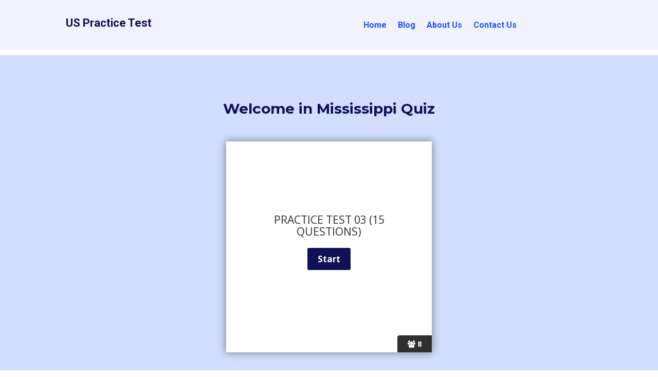

--- FILE ---
content_type: text/html; charset=UTF-8
request_url: https://uspracticetest.com/practice-driving-test-03-driving-record-information-mississippi/
body_size: 32351
content:
<!DOCTYPE html>
<html lang="en-US">
<head>
	<meta charset="UTF-8" />
<meta http-equiv="X-UA-Compatible" content="IE=edge">
	<link rel="pingback" href="https://uspracticetest.com/xmlrpc.php" />

	<script type="text/javascript">
		document.documentElement.className = 'js';
	</script>
	
	<script id="diviarea-loader">window.DiviPopupData=window.DiviAreaConfig={"zIndex":1000000,"animateSpeed":400,"triggerClassPrefix":"show-popup-","idAttrib":"data-popup","modalIndicatorClass":"is-modal","blockingIndicatorClass":"is-blocking","defaultShowCloseButton":true,"withCloseClass":"with-close","noCloseClass":"no-close","triggerCloseClass":"close","singletonClass":"single","darkModeClass":"dark","noShadowClass":"no-shadow","altCloseClass":"close-alt","popupSelector":".et_pb_section.popup","initializeOnEvent":"et_pb_after_init_modules","popupWrapperClass":"area-outer-wrap","fullHeightClass":"full-height","openPopupClass":"da-overlay-visible","overlayClass":"da-overlay","exitIndicatorClass":"on-exit","hoverTriggerClass":"on-hover","clickTriggerClass":"on-click","onExitDelay":2000,"notMobileClass":"not-mobile","notTabletClass":"not-tablet","notDesktopClass":"not-desktop","baseContext":"body","activePopupClass":"is-open","closeButtonClass":"da-close","withLoaderClass":"with-loader","debug":false,"ajaxUrl":"https:\/\/uspracticetest.com\/wp-admin\/admin-ajax.php","sys":[]};var divimode_loader=function(){"use strict";!function(t){t.DiviArea=t.DiviPopup={loaded:!1};var n=t.DiviArea,i=n.Hooks={},o={};function r(t,n,i){var r,e,c;if("string"==typeof t)if(o[t]){if(n)if((r=o[t])&&i)for(c=r.length;c--;)(e=r[c]).callback===n&&e.context===i&&(r[c]=!1);else for(c=r.length;c--;)r[c].callback===n&&(r[c]=!1)}else o[t]=[]}function e(t,n,i,r){if("string"==typeof t){var e={callback:n,priority:i,context:r},c=o[t];c?(c.push(e),c=function(t){var n,i,o,r,e=t.length;for(r=1;r<e;r++)for(n=t[r],i=r;i>0;i--)(o=t[i-1]).priority>n.priority&&(t[i]=o,t[i-1]=n);return t}(c)):c=[e],o[t]=c}}function c(t,n,i){"string"==typeof n&&(n=[n]);var r,e,c=[];for(r=0;r<n.length;r++)Array.prototype.push.apply(c,o[n[r]]);for(e=0;e<c.length;e++){var a=void 0;c[e]&&"function"==typeof c[e].callback&&("filter"===t?void 0!==(a=c[e].callback.apply(c[e].context,i))&&(i[0]=a):c[e].callback.apply(c[e].context,i))}if("filter"===t)return i[0]}i.silent=function(){return i},n.removeFilter=i.removeFilter=function(t,n){r(t,n)},n.removeAction=i.removeAction=function(t,n){r(t,n)},n.applyFilters=i.applyFilters=function(t){for(var n=[],i=arguments.length-1;i-- >0;)n[i]=arguments[i+1];return c("filter",t,n)},n.doAction=i.doAction=function(t){for(var n=[],i=arguments.length-1;i-- >0;)n[i]=arguments[i+1];c("action",t,n)},n.addFilter=i.addFilter=function(n,i,o,r){e(n,i,parseInt(o||10,10),r||t)},n.addAction=i.addAction=function(n,i,o,r){e(n,i,parseInt(o||10,10),r||t)},n.addActionOnce=i.addActionOnce=function(n,i,o,c){e(n,i,parseInt(o||10,10),c||t),e(n,(function(){r(n,i)}),1+parseInt(o||10,10),c||t)}}(window);return{}}();
</script><meta name='robots' content='index, follow, max-image-preview:large, max-snippet:-1, max-video-preview:-1' />

	<!-- This site is optimized with the Yoast SEO plugin v19.13 - https://yoast.com/wordpress/plugins/seo/ -->
	<title>Practice Driving Test 03 Driving Record Information Mississippi | US Practice Test</title>
	<link rel="canonical" href="https://uspracticetest.com/practice-driving-test-03-driving-record-information-mississippi/" />
	<meta property="og:locale" content="en_US" />
	<meta property="og:type" content="article" />
	<meta property="og:title" content="Practice Driving Test 03 Driving Record Information Mississippi | US Practice Test" />
	<meta property="og:url" content="https://uspracticetest.com/practice-driving-test-03-driving-record-information-mississippi/" />
	<meta property="og:site_name" content="US Practice Test" />
	<meta property="article:modified_time" content="2025-01-04T02:42:41+00:00" />
	<meta name="twitter:card" content="summary_large_image" />
	<meta name="twitter:label1" content="Est. reading time" />
	<meta name="twitter:data1" content="1 minute" />
	<script type="application/ld+json" class="yoast-schema-graph">{"@context":"https://schema.org","@graph":[{"@type":"WebPage","@id":"https://uspracticetest.com/practice-driving-test-03-driving-record-information-mississippi/","url":"https://uspracticetest.com/practice-driving-test-03-driving-record-information-mississippi/","name":"Practice Driving Test 03 Driving Record Information Mississippi | US Practice Test","isPartOf":{"@id":"https://uspracticetest.com/#website"},"datePublished":"2022-10-08T09:23:48+00:00","dateModified":"2025-01-04T02:42:41+00:00","breadcrumb":{"@id":"https://uspracticetest.com/practice-driving-test-03-driving-record-information-mississippi/#breadcrumb"},"inLanguage":"en-US","potentialAction":[{"@type":"ReadAction","target":["https://uspracticetest.com/practice-driving-test-03-driving-record-information-mississippi/"]}]},{"@type":"BreadcrumbList","@id":"https://uspracticetest.com/practice-driving-test-03-driving-record-information-mississippi/#breadcrumb","itemListElement":[{"@type":"ListItem","position":1,"name":"Home","item":"https://uspracticetest.com/"},{"@type":"ListItem","position":2,"name":"Practice Driving Test 03 Driving Record Information Mississippi"}]},{"@type":"WebSite","@id":"https://uspracticetest.com/#website","url":"https://uspracticetest.com/","name":"US Practice Test","description":"DMV Written Test","potentialAction":[{"@type":"SearchAction","target":{"@type":"EntryPoint","urlTemplate":"https://uspracticetest.com/?s={search_term_string}"},"query-input":"required name=search_term_string"}],"inLanguage":"en-US"}]}</script>
	<!-- / Yoast SEO plugin. -->


<link rel='dns-prefetch' href='//www.googletagmanager.com' />
<link rel='dns-prefetch' href='//fonts.googleapis.com' />
<link rel='dns-prefetch' href='//pagead2.googlesyndication.com' />
<link rel="alternate" type="application/rss+xml" title="US Practice Test &raquo; Feed" href="https://uspracticetest.com/feed/" />
<link rel="alternate" type="application/rss+xml" title="US Practice Test &raquo; Comments Feed" href="https://uspracticetest.com/comments/feed/" />
<script type="text/javascript">
window._wpemojiSettings = {"baseUrl":"https:\/\/s.w.org\/images\/core\/emoji\/14.0.0\/72x72\/","ext":".png","svgUrl":"https:\/\/s.w.org\/images\/core\/emoji\/14.0.0\/svg\/","svgExt":".svg","source":{"concatemoji":"https:\/\/uspracticetest.com\/wp-includes\/js\/wp-emoji-release.min.js?ver=6.2.8"}};
/*! This file is auto-generated */
!function(e,a,t){var n,r,o,i=a.createElement("canvas"),p=i.getContext&&i.getContext("2d");function s(e,t){p.clearRect(0,0,i.width,i.height),p.fillText(e,0,0);e=i.toDataURL();return p.clearRect(0,0,i.width,i.height),p.fillText(t,0,0),e===i.toDataURL()}function c(e){var t=a.createElement("script");t.src=e,t.defer=t.type="text/javascript",a.getElementsByTagName("head")[0].appendChild(t)}for(o=Array("flag","emoji"),t.supports={everything:!0,everythingExceptFlag:!0},r=0;r<o.length;r++)t.supports[o[r]]=function(e){if(p&&p.fillText)switch(p.textBaseline="top",p.font="600 32px Arial",e){case"flag":return s("\ud83c\udff3\ufe0f\u200d\u26a7\ufe0f","\ud83c\udff3\ufe0f\u200b\u26a7\ufe0f")?!1:!s("\ud83c\uddfa\ud83c\uddf3","\ud83c\uddfa\u200b\ud83c\uddf3")&&!s("\ud83c\udff4\udb40\udc67\udb40\udc62\udb40\udc65\udb40\udc6e\udb40\udc67\udb40\udc7f","\ud83c\udff4\u200b\udb40\udc67\u200b\udb40\udc62\u200b\udb40\udc65\u200b\udb40\udc6e\u200b\udb40\udc67\u200b\udb40\udc7f");case"emoji":return!s("\ud83e\udef1\ud83c\udffb\u200d\ud83e\udef2\ud83c\udfff","\ud83e\udef1\ud83c\udffb\u200b\ud83e\udef2\ud83c\udfff")}return!1}(o[r]),t.supports.everything=t.supports.everything&&t.supports[o[r]],"flag"!==o[r]&&(t.supports.everythingExceptFlag=t.supports.everythingExceptFlag&&t.supports[o[r]]);t.supports.everythingExceptFlag=t.supports.everythingExceptFlag&&!t.supports.flag,t.DOMReady=!1,t.readyCallback=function(){t.DOMReady=!0},t.supports.everything||(n=function(){t.readyCallback()},a.addEventListener?(a.addEventListener("DOMContentLoaded",n,!1),e.addEventListener("load",n,!1)):(e.attachEvent("onload",n),a.attachEvent("onreadystatechange",function(){"complete"===a.readyState&&t.readyCallback()})),(e=t.source||{}).concatemoji?c(e.concatemoji):e.wpemoji&&e.twemoji&&(c(e.twemoji),c(e.wpemoji)))}(window,document,window._wpemojiSettings);
</script>
<meta content="Divi v.4.6.6" name="generator"/><style type="text/css">
img.wp-smiley,
img.emoji {
	display: inline !important;
	border: none !important;
	box-shadow: none !important;
	height: 1em !important;
	width: 1em !important;
	margin: 0 0.07em !important;
	vertical-align: -0.1em !important;
	background: none !important;
	padding: 0 !important;
}
</style>
	<link rel='stylesheet' id='wp-block-library-css' href='https://uspracticetest.com/wp-includes/css/dist/block-library/style.min.css?ver=6.2.8' type='text/css' media='all' />
<link rel='stylesheet' id='classic-theme-styles-css' href='https://uspracticetest.com/wp-includes/css/classic-themes.min.css?ver=6.2.8' type='text/css' media='all' />
<style id='global-styles-inline-css' type='text/css'>
body{--wp--preset--color--black: #000000;--wp--preset--color--cyan-bluish-gray: #abb8c3;--wp--preset--color--white: #ffffff;--wp--preset--color--pale-pink: #f78da7;--wp--preset--color--vivid-red: #cf2e2e;--wp--preset--color--luminous-vivid-orange: #ff6900;--wp--preset--color--luminous-vivid-amber: #fcb900;--wp--preset--color--light-green-cyan: #7bdcb5;--wp--preset--color--vivid-green-cyan: #00d084;--wp--preset--color--pale-cyan-blue: #8ed1fc;--wp--preset--color--vivid-cyan-blue: #0693e3;--wp--preset--color--vivid-purple: #9b51e0;--wp--preset--gradient--vivid-cyan-blue-to-vivid-purple: linear-gradient(135deg,rgba(6,147,227,1) 0%,rgb(155,81,224) 100%);--wp--preset--gradient--light-green-cyan-to-vivid-green-cyan: linear-gradient(135deg,rgb(122,220,180) 0%,rgb(0,208,130) 100%);--wp--preset--gradient--luminous-vivid-amber-to-luminous-vivid-orange: linear-gradient(135deg,rgba(252,185,0,1) 0%,rgba(255,105,0,1) 100%);--wp--preset--gradient--luminous-vivid-orange-to-vivid-red: linear-gradient(135deg,rgba(255,105,0,1) 0%,rgb(207,46,46) 100%);--wp--preset--gradient--very-light-gray-to-cyan-bluish-gray: linear-gradient(135deg,rgb(238,238,238) 0%,rgb(169,184,195) 100%);--wp--preset--gradient--cool-to-warm-spectrum: linear-gradient(135deg,rgb(74,234,220) 0%,rgb(151,120,209) 20%,rgb(207,42,186) 40%,rgb(238,44,130) 60%,rgb(251,105,98) 80%,rgb(254,248,76) 100%);--wp--preset--gradient--blush-light-purple: linear-gradient(135deg,rgb(255,206,236) 0%,rgb(152,150,240) 100%);--wp--preset--gradient--blush-bordeaux: linear-gradient(135deg,rgb(254,205,165) 0%,rgb(254,45,45) 50%,rgb(107,0,62) 100%);--wp--preset--gradient--luminous-dusk: linear-gradient(135deg,rgb(255,203,112) 0%,rgb(199,81,192) 50%,rgb(65,88,208) 100%);--wp--preset--gradient--pale-ocean: linear-gradient(135deg,rgb(255,245,203) 0%,rgb(182,227,212) 50%,rgb(51,167,181) 100%);--wp--preset--gradient--electric-grass: linear-gradient(135deg,rgb(202,248,128) 0%,rgb(113,206,126) 100%);--wp--preset--gradient--midnight: linear-gradient(135deg,rgb(2,3,129) 0%,rgb(40,116,252) 100%);--wp--preset--duotone--dark-grayscale: url('#wp-duotone-dark-grayscale');--wp--preset--duotone--grayscale: url('#wp-duotone-grayscale');--wp--preset--duotone--purple-yellow: url('#wp-duotone-purple-yellow');--wp--preset--duotone--blue-red: url('#wp-duotone-blue-red');--wp--preset--duotone--midnight: url('#wp-duotone-midnight');--wp--preset--duotone--magenta-yellow: url('#wp-duotone-magenta-yellow');--wp--preset--duotone--purple-green: url('#wp-duotone-purple-green');--wp--preset--duotone--blue-orange: url('#wp-duotone-blue-orange');--wp--preset--font-size--small: 13px;--wp--preset--font-size--medium: 20px;--wp--preset--font-size--large: 36px;--wp--preset--font-size--x-large: 42px;--wp--preset--spacing--20: 0.44rem;--wp--preset--spacing--30: 0.67rem;--wp--preset--spacing--40: 1rem;--wp--preset--spacing--50: 1.5rem;--wp--preset--spacing--60: 2.25rem;--wp--preset--spacing--70: 3.38rem;--wp--preset--spacing--80: 5.06rem;--wp--preset--shadow--natural: 6px 6px 9px rgba(0, 0, 0, 0.2);--wp--preset--shadow--deep: 12px 12px 50px rgba(0, 0, 0, 0.4);--wp--preset--shadow--sharp: 6px 6px 0px rgba(0, 0, 0, 0.2);--wp--preset--shadow--outlined: 6px 6px 0px -3px rgba(255, 255, 255, 1), 6px 6px rgba(0, 0, 0, 1);--wp--preset--shadow--crisp: 6px 6px 0px rgba(0, 0, 0, 1);}:where(.is-layout-flex){gap: 0.5em;}body .is-layout-flow > .alignleft{float: left;margin-inline-start: 0;margin-inline-end: 2em;}body .is-layout-flow > .alignright{float: right;margin-inline-start: 2em;margin-inline-end: 0;}body .is-layout-flow > .aligncenter{margin-left: auto !important;margin-right: auto !important;}body .is-layout-constrained > .alignleft{float: left;margin-inline-start: 0;margin-inline-end: 2em;}body .is-layout-constrained > .alignright{float: right;margin-inline-start: 2em;margin-inline-end: 0;}body .is-layout-constrained > .aligncenter{margin-left: auto !important;margin-right: auto !important;}body .is-layout-constrained > :where(:not(.alignleft):not(.alignright):not(.alignfull)){max-width: var(--wp--style--global--content-size);margin-left: auto !important;margin-right: auto !important;}body .is-layout-constrained > .alignwide{max-width: var(--wp--style--global--wide-size);}body .is-layout-flex{display: flex;}body .is-layout-flex{flex-wrap: wrap;align-items: center;}body .is-layout-flex > *{margin: 0;}:where(.wp-block-columns.is-layout-flex){gap: 2em;}.has-black-color{color: var(--wp--preset--color--black) !important;}.has-cyan-bluish-gray-color{color: var(--wp--preset--color--cyan-bluish-gray) !important;}.has-white-color{color: var(--wp--preset--color--white) !important;}.has-pale-pink-color{color: var(--wp--preset--color--pale-pink) !important;}.has-vivid-red-color{color: var(--wp--preset--color--vivid-red) !important;}.has-luminous-vivid-orange-color{color: var(--wp--preset--color--luminous-vivid-orange) !important;}.has-luminous-vivid-amber-color{color: var(--wp--preset--color--luminous-vivid-amber) !important;}.has-light-green-cyan-color{color: var(--wp--preset--color--light-green-cyan) !important;}.has-vivid-green-cyan-color{color: var(--wp--preset--color--vivid-green-cyan) !important;}.has-pale-cyan-blue-color{color: var(--wp--preset--color--pale-cyan-blue) !important;}.has-vivid-cyan-blue-color{color: var(--wp--preset--color--vivid-cyan-blue) !important;}.has-vivid-purple-color{color: var(--wp--preset--color--vivid-purple) !important;}.has-black-background-color{background-color: var(--wp--preset--color--black) !important;}.has-cyan-bluish-gray-background-color{background-color: var(--wp--preset--color--cyan-bluish-gray) !important;}.has-white-background-color{background-color: var(--wp--preset--color--white) !important;}.has-pale-pink-background-color{background-color: var(--wp--preset--color--pale-pink) !important;}.has-vivid-red-background-color{background-color: var(--wp--preset--color--vivid-red) !important;}.has-luminous-vivid-orange-background-color{background-color: var(--wp--preset--color--luminous-vivid-orange) !important;}.has-luminous-vivid-amber-background-color{background-color: var(--wp--preset--color--luminous-vivid-amber) !important;}.has-light-green-cyan-background-color{background-color: var(--wp--preset--color--light-green-cyan) !important;}.has-vivid-green-cyan-background-color{background-color: var(--wp--preset--color--vivid-green-cyan) !important;}.has-pale-cyan-blue-background-color{background-color: var(--wp--preset--color--pale-cyan-blue) !important;}.has-vivid-cyan-blue-background-color{background-color: var(--wp--preset--color--vivid-cyan-blue) !important;}.has-vivid-purple-background-color{background-color: var(--wp--preset--color--vivid-purple) !important;}.has-black-border-color{border-color: var(--wp--preset--color--black) !important;}.has-cyan-bluish-gray-border-color{border-color: var(--wp--preset--color--cyan-bluish-gray) !important;}.has-white-border-color{border-color: var(--wp--preset--color--white) !important;}.has-pale-pink-border-color{border-color: var(--wp--preset--color--pale-pink) !important;}.has-vivid-red-border-color{border-color: var(--wp--preset--color--vivid-red) !important;}.has-luminous-vivid-orange-border-color{border-color: var(--wp--preset--color--luminous-vivid-orange) !important;}.has-luminous-vivid-amber-border-color{border-color: var(--wp--preset--color--luminous-vivid-amber) !important;}.has-light-green-cyan-border-color{border-color: var(--wp--preset--color--light-green-cyan) !important;}.has-vivid-green-cyan-border-color{border-color: var(--wp--preset--color--vivid-green-cyan) !important;}.has-pale-cyan-blue-border-color{border-color: var(--wp--preset--color--pale-cyan-blue) !important;}.has-vivid-cyan-blue-border-color{border-color: var(--wp--preset--color--vivid-cyan-blue) !important;}.has-vivid-purple-border-color{border-color: var(--wp--preset--color--vivid-purple) !important;}.has-vivid-cyan-blue-to-vivid-purple-gradient-background{background: var(--wp--preset--gradient--vivid-cyan-blue-to-vivid-purple) !important;}.has-light-green-cyan-to-vivid-green-cyan-gradient-background{background: var(--wp--preset--gradient--light-green-cyan-to-vivid-green-cyan) !important;}.has-luminous-vivid-amber-to-luminous-vivid-orange-gradient-background{background: var(--wp--preset--gradient--luminous-vivid-amber-to-luminous-vivid-orange) !important;}.has-luminous-vivid-orange-to-vivid-red-gradient-background{background: var(--wp--preset--gradient--luminous-vivid-orange-to-vivid-red) !important;}.has-very-light-gray-to-cyan-bluish-gray-gradient-background{background: var(--wp--preset--gradient--very-light-gray-to-cyan-bluish-gray) !important;}.has-cool-to-warm-spectrum-gradient-background{background: var(--wp--preset--gradient--cool-to-warm-spectrum) !important;}.has-blush-light-purple-gradient-background{background: var(--wp--preset--gradient--blush-light-purple) !important;}.has-blush-bordeaux-gradient-background{background: var(--wp--preset--gradient--blush-bordeaux) !important;}.has-luminous-dusk-gradient-background{background: var(--wp--preset--gradient--luminous-dusk) !important;}.has-pale-ocean-gradient-background{background: var(--wp--preset--gradient--pale-ocean) !important;}.has-electric-grass-gradient-background{background: var(--wp--preset--gradient--electric-grass) !important;}.has-midnight-gradient-background{background: var(--wp--preset--gradient--midnight) !important;}.has-small-font-size{font-size: var(--wp--preset--font-size--small) !important;}.has-medium-font-size{font-size: var(--wp--preset--font-size--medium) !important;}.has-large-font-size{font-size: var(--wp--preset--font-size--large) !important;}.has-x-large-font-size{font-size: var(--wp--preset--font-size--x-large) !important;}
.wp-block-navigation a:where(:not(.wp-element-button)){color: inherit;}
:where(.wp-block-columns.is-layout-flex){gap: 2em;}
.wp-block-pullquote{font-size: 1.5em;line-height: 1.6;}
</style>
<link rel='stylesheet' id='quiz-maker-css' href='https://uspracticetest.com/wp-content/plugins/quiz-maker/public/css/quiz-maker-public.css?ver=6.7.0.70' type='text/css' media='all' />
<link rel='stylesheet' id='css-divi-area-css' href='https://uspracticetest.com/wp-content/plugins/popups-for-divi/styles/front.min.css?ver=3.0.5' type='text/css' media='all' />
<style id='css-divi-area-inline-css' type='text/css'>
.et_pb_section.popup{display:none}
</style>
<link rel='stylesheet' id='divi-fonts-css' href='https://fonts.googleapis.com/css?family=Open+Sans:300italic,400italic,600italic,700italic,800italic,400,300,600,700,800&#038;subset=latin,latin-ext&#038;display=swap' type='text/css' media='all' />
<link rel='stylesheet' id='divi-style-css' href='https://uspracticetest.com/wp-content/themes/Divi/style.css?ver=4.6.6' type='text/css' media='all' />
<link rel='stylesheet' id='et-builder-googlefonts-cached-css' href='https://fonts.googleapis.com/css?family=Roboto:100,100italic,300,300italic,regular,italic,500,500italic,700,700italic,900,900italic|Montserrat:100,100italic,200,200italic,300,300italic,regular,italic,500,500italic,600,600italic,700,700italic,800,800italic,900,900italic&#038;subset=latin,latin-ext&#038;display=swap' type='text/css' media='all' />
<link rel='stylesheet' id='dashicons-css' href='https://uspracticetest.com/wp-includes/css/dashicons.min.css?ver=6.2.8' type='text/css' media='all' />
<script type='text/javascript' src='https://uspracticetest.com/wp-includes/js/jquery/jquery.min.js?ver=3.6.4' id='jquery-core-js'></script>
<script type='text/javascript' src='https://uspracticetest.com/wp-includes/js/jquery/jquery-migrate.min.js?ver=3.4.0' id='jquery-migrate-js'></script>
<script type='text/javascript' src='https://uspracticetest.com/wp-content/plugins/popups-for-divi/scripts/ie-compat.min.js?ver=3.0.5' id='dap-ie-js'></script>
<script type='text/javascript' src='https://uspracticetest.com/wp-content/themes/Divi/core/admin/js/es6-promise.auto.min.js?ver=6.2.8' id='es6-promise-js'></script>
<script type='text/javascript' id='et-core-api-spam-recaptcha-js-extra'>
/* <![CDATA[ */
var et_core_api_spam_recaptcha = {"site_key":"","page_action":{"action":"practice_driving_test_03_driving_record_information_mississippi"}};
/* ]]> */
</script>
<script type='text/javascript' src='https://uspracticetest.com/wp-content/themes/Divi/core/admin/js/recaptcha.js?ver=6.2.8' id='et-core-api-spam-recaptcha-js'></script>

<!-- Google tag (gtag.js) snippet added by Site Kit -->
<!-- Google Analytics snippet added by Site Kit -->
<script type='text/javascript' src='https://www.googletagmanager.com/gtag/js?id=GT-WF78DB3' id='google_gtagjs-js' async></script>
<script type='text/javascript' id='google_gtagjs-js-after'>
window.dataLayer = window.dataLayer || [];function gtag(){dataLayer.push(arguments);}
gtag("set","linker",{"domains":["uspracticetest.com"]});
gtag("js", new Date());
gtag("set", "developer_id.dZTNiMT", true);
gtag("config", "GT-WF78DB3");
</script>
<link rel="https://api.w.org/" href="https://uspracticetest.com/wp-json/" /><link rel="alternate" type="application/json" href="https://uspracticetest.com/wp-json/wp/v2/pages/757" /><link rel="EditURI" type="application/rsd+xml" title="RSD" href="https://uspracticetest.com/xmlrpc.php?rsd" />
<link rel="wlwmanifest" type="application/wlwmanifest+xml" href="https://uspracticetest.com/wp-includes/wlwmanifest.xml" />
<meta name="generator" content="WordPress 6.2.8" />
<link rel='shortlink' href='https://uspracticetest.com/?p=757' />
<link rel="alternate" type="application/json+oembed" href="https://uspracticetest.com/wp-json/oembed/1.0/embed?url=https%3A%2F%2Fuspracticetest.com%2Fpractice-driving-test-03-driving-record-information-mississippi%2F" />
<link rel="alternate" type="text/xml+oembed" href="https://uspracticetest.com/wp-json/oembed/1.0/embed?url=https%3A%2F%2Fuspracticetest.com%2Fpractice-driving-test-03-driving-record-information-mississippi%2F&#038;format=xml" />
<meta name="generator" content="Site Kit by Google 1.164.0" /><meta name="viewport" content="width=device-width, initial-scale=1.0, maximum-scale=1.0, user-scalable=0" />
<!-- Google AdSense meta tags added by Site Kit -->
<meta name="google-adsense-platform-account" content="ca-host-pub-2644536267352236">
<meta name="google-adsense-platform-domain" content="sitekit.withgoogle.com">
<!-- End Google AdSense meta tags added by Site Kit -->

<!-- Google AdSense snippet added by Site Kit -->
<script async="async" src="https://pagead2.googlesyndication.com/pagead/js/adsbygoogle.js?client=ca-pub-6923272104674270&amp;host=ca-host-pub-2644536267352236" crossorigin="anonymous" type="text/javascript"></script>

<!-- End Google AdSense snippet added by Site Kit -->
<link rel="icon" href="https://uspracticetest.com/wp-content/uploads/2022/12/cropped-fav_icon-32x32.jpg" sizes="32x32" />
<link rel="icon" href="https://uspracticetest.com/wp-content/uploads/2022/12/cropped-fav_icon-192x192.jpg" sizes="192x192" />
<link rel="apple-touch-icon" href="https://uspracticetest.com/wp-content/uploads/2022/12/cropped-fav_icon-180x180.jpg" />
<meta name="msapplication-TileImage" content="https://uspracticetest.com/wp-content/uploads/2022/12/cropped-fav_icon-270x270.jpg" />
<style id="et-divi-customizer-global-cached-inline-styles">#footer-widgets .footer-widget a,#footer-widgets .footer-widget li a,#footer-widgets .footer-widget li a:hover{color:#ffffff}.footer-widget{color:#ffffff}.et_slide_in_menu_container,.et_slide_in_menu_container .et-search-field{letter-spacing:px}.et_slide_in_menu_container .et-search-field::-moz-placeholder{letter-spacing:px}.et_slide_in_menu_container .et-search-field::-webkit-input-placeholder{letter-spacing:px}.et_slide_in_menu_container .et-search-field:-ms-input-placeholder{letter-spacing:px}@media only screen and (min-width:1350px){.et_pb_row{padding:27px 0}.et_pb_section{padding:54px 0}.single.et_pb_pagebuilder_layout.et_full_width_page .et_post_meta_wrapper{padding-top:81px}.et_pb_fullwidth_section{padding:0}}#main-footer{display:none}</style></head>
<body class="page-template-default page page-id-757 et-tb-has-template et-tb-has-header et_pb_button_helper_class et_pb_footer_columns4 et_cover_background et_pb_gutter osx et_pb_gutters3 et_pb_pagebuilder_layout et_no_sidebar et_divi_theme et-db et_minified_js et_minified_css">
	<svg xmlns="http://www.w3.org/2000/svg" viewBox="0 0 0 0" width="0" height="0" focusable="false" role="none" style="visibility: hidden; position: absolute; left: -9999px; overflow: hidden;" ><defs><filter id="wp-duotone-dark-grayscale"><feColorMatrix color-interpolation-filters="sRGB" type="matrix" values=" .299 .587 .114 0 0 .299 .587 .114 0 0 .299 .587 .114 0 0 .299 .587 .114 0 0 " /><feComponentTransfer color-interpolation-filters="sRGB" ><feFuncR type="table" tableValues="0 0.49803921568627" /><feFuncG type="table" tableValues="0 0.49803921568627" /><feFuncB type="table" tableValues="0 0.49803921568627" /><feFuncA type="table" tableValues="1 1" /></feComponentTransfer><feComposite in2="SourceGraphic" operator="in" /></filter></defs></svg><svg xmlns="http://www.w3.org/2000/svg" viewBox="0 0 0 0" width="0" height="0" focusable="false" role="none" style="visibility: hidden; position: absolute; left: -9999px; overflow: hidden;" ><defs><filter id="wp-duotone-grayscale"><feColorMatrix color-interpolation-filters="sRGB" type="matrix" values=" .299 .587 .114 0 0 .299 .587 .114 0 0 .299 .587 .114 0 0 .299 .587 .114 0 0 " /><feComponentTransfer color-interpolation-filters="sRGB" ><feFuncR type="table" tableValues="0 1" /><feFuncG type="table" tableValues="0 1" /><feFuncB type="table" tableValues="0 1" /><feFuncA type="table" tableValues="1 1" /></feComponentTransfer><feComposite in2="SourceGraphic" operator="in" /></filter></defs></svg><svg xmlns="http://www.w3.org/2000/svg" viewBox="0 0 0 0" width="0" height="0" focusable="false" role="none" style="visibility: hidden; position: absolute; left: -9999px; overflow: hidden;" ><defs><filter id="wp-duotone-purple-yellow"><feColorMatrix color-interpolation-filters="sRGB" type="matrix" values=" .299 .587 .114 0 0 .299 .587 .114 0 0 .299 .587 .114 0 0 .299 .587 .114 0 0 " /><feComponentTransfer color-interpolation-filters="sRGB" ><feFuncR type="table" tableValues="0.54901960784314 0.98823529411765" /><feFuncG type="table" tableValues="0 1" /><feFuncB type="table" tableValues="0.71764705882353 0.25490196078431" /><feFuncA type="table" tableValues="1 1" /></feComponentTransfer><feComposite in2="SourceGraphic" operator="in" /></filter></defs></svg><svg xmlns="http://www.w3.org/2000/svg" viewBox="0 0 0 0" width="0" height="0" focusable="false" role="none" style="visibility: hidden; position: absolute; left: -9999px; overflow: hidden;" ><defs><filter id="wp-duotone-blue-red"><feColorMatrix color-interpolation-filters="sRGB" type="matrix" values=" .299 .587 .114 0 0 .299 .587 .114 0 0 .299 .587 .114 0 0 .299 .587 .114 0 0 " /><feComponentTransfer color-interpolation-filters="sRGB" ><feFuncR type="table" tableValues="0 1" /><feFuncG type="table" tableValues="0 0.27843137254902" /><feFuncB type="table" tableValues="0.5921568627451 0.27843137254902" /><feFuncA type="table" tableValues="1 1" /></feComponentTransfer><feComposite in2="SourceGraphic" operator="in" /></filter></defs></svg><svg xmlns="http://www.w3.org/2000/svg" viewBox="0 0 0 0" width="0" height="0" focusable="false" role="none" style="visibility: hidden; position: absolute; left: -9999px; overflow: hidden;" ><defs><filter id="wp-duotone-midnight"><feColorMatrix color-interpolation-filters="sRGB" type="matrix" values=" .299 .587 .114 0 0 .299 .587 .114 0 0 .299 .587 .114 0 0 .299 .587 .114 0 0 " /><feComponentTransfer color-interpolation-filters="sRGB" ><feFuncR type="table" tableValues="0 0" /><feFuncG type="table" tableValues="0 0.64705882352941" /><feFuncB type="table" tableValues="0 1" /><feFuncA type="table" tableValues="1 1" /></feComponentTransfer><feComposite in2="SourceGraphic" operator="in" /></filter></defs></svg><svg xmlns="http://www.w3.org/2000/svg" viewBox="0 0 0 0" width="0" height="0" focusable="false" role="none" style="visibility: hidden; position: absolute; left: -9999px; overflow: hidden;" ><defs><filter id="wp-duotone-magenta-yellow"><feColorMatrix color-interpolation-filters="sRGB" type="matrix" values=" .299 .587 .114 0 0 .299 .587 .114 0 0 .299 .587 .114 0 0 .299 .587 .114 0 0 " /><feComponentTransfer color-interpolation-filters="sRGB" ><feFuncR type="table" tableValues="0.78039215686275 1" /><feFuncG type="table" tableValues="0 0.94901960784314" /><feFuncB type="table" tableValues="0.35294117647059 0.47058823529412" /><feFuncA type="table" tableValues="1 1" /></feComponentTransfer><feComposite in2="SourceGraphic" operator="in" /></filter></defs></svg><svg xmlns="http://www.w3.org/2000/svg" viewBox="0 0 0 0" width="0" height="0" focusable="false" role="none" style="visibility: hidden; position: absolute; left: -9999px; overflow: hidden;" ><defs><filter id="wp-duotone-purple-green"><feColorMatrix color-interpolation-filters="sRGB" type="matrix" values=" .299 .587 .114 0 0 .299 .587 .114 0 0 .299 .587 .114 0 0 .299 .587 .114 0 0 " /><feComponentTransfer color-interpolation-filters="sRGB" ><feFuncR type="table" tableValues="0.65098039215686 0.40392156862745" /><feFuncG type="table" tableValues="0 1" /><feFuncB type="table" tableValues="0.44705882352941 0.4" /><feFuncA type="table" tableValues="1 1" /></feComponentTransfer><feComposite in2="SourceGraphic" operator="in" /></filter></defs></svg><svg xmlns="http://www.w3.org/2000/svg" viewBox="0 0 0 0" width="0" height="0" focusable="false" role="none" style="visibility: hidden; position: absolute; left: -9999px; overflow: hidden;" ><defs><filter id="wp-duotone-blue-orange"><feColorMatrix color-interpolation-filters="sRGB" type="matrix" values=" .299 .587 .114 0 0 .299 .587 .114 0 0 .299 .587 .114 0 0 .299 .587 .114 0 0 " /><feComponentTransfer color-interpolation-filters="sRGB" ><feFuncR type="table" tableValues="0.098039215686275 1" /><feFuncG type="table" tableValues="0 0.66274509803922" /><feFuncB type="table" tableValues="0.84705882352941 0.41960784313725" /><feFuncA type="table" tableValues="1 1" /></feComponentTransfer><feComposite in2="SourceGraphic" operator="in" /></filter></defs></svg><div id="page-container">
<div id="et-boc" class="et-boc">
			
		<header class="et-l et-l--header">
			<div class="et_builder_inner_content et_pb_gutters3"><div class="et_pb_section et_pb_section_0_tb_header et_pb_with_background et_section_regular" >
				
				
				
				
					<div class="et_pb_row et_pb_row_0_tb_header et_pb_row--with-menu">
				<div class="et_pb_column et_pb_column_2_5 et_pb_column_0_tb_header  et_pb_css_mix_blend_mode_passthrough">
				
				
				<div class="et_pb_module et_pb_text et_pb_text_0_tb_header  et_pb_text_align_left et_pb_bg_layout_light">
				
				
				<div class="et_pb_text_inner"><h2><a href="https://uspracticetest.com/"><strong>US Practice Test</strong></a></h2></div>
			</div> <!-- .et_pb_text -->
			</div> <!-- .et_pb_column --><div class="et_pb_column et_pb_column_3_5 et_pb_column_1_tb_header  et_pb_css_mix_blend_mode_passthrough et-last-child et_pb_column--with-menu">
				
				
				<div class="et_pb_module et_pb_menu et_pb_menu_0_tb_header et_pb_bg_layout_light  et_pb_text_align_left et_dropdown_animation_fade et_pb_menu--without-logo et_pb_menu--style-centered">
					
					
					<div class="et_pb_menu_inner_container clearfix">
						
						<div class="et_pb_menu__wrap">
							<div class="et_pb_menu__menu">
								<nav class="et-menu-nav"><ul id="menu-main-menu" class="et-menu nav"><li class="et_pb_menu_page_id-home menu-item menu-item-type-post_type menu-item-object-page menu-item-home menu-item-79"><a href="https://uspracticetest.com/">Home</a></li>
<li class="et_pb_menu_page_id-2393 menu-item menu-item-type-custom menu-item-object-custom menu-item-2393"><a href="https://uspracticetest.com/blog/">Blog</a></li>
<li class="et_pb_menu_page_id-9 menu-item menu-item-type-post_type menu-item-object-page menu-item-80"><a href="https://uspracticetest.com/about-us/">About Us</a></li>
<li class="et_pb_menu_page_id-10 menu-item menu-item-type-post_type menu-item-object-page menu-item-81"><a href="https://uspracticetest.com/contact-us/">Contact Us</a></li>
</ul></nav>
							</div>
							
							
							<div class="et_mobile_nav_menu">
				<a href="#" class="mobile_nav closed">
					<span class="mobile_menu_bar"></span>
				</a>
			</div>
						</div>
						
					</div>
				</div>
			</div> <!-- .et_pb_column -->
				
				
			</div> <!-- .et_pb_row -->
				
				
			</div> <!-- .et_pb_section -->		</div><!-- .et_builder_inner_content -->
	</header><!-- .et-l -->
	<div id="et-main-area">
	
<div id="main-content">


			
				<article id="post-757" class="post-757 page type-page status-publish hentry">

				
					<div class="entry-content">
					<div class="et-l et-l--post">
			<div class="et_builder_inner_content et_pb_gutters3"><div class="et_pb_section et_pb_section_0 et_pb_with_background et_section_regular" >
				
				
				
				
					<div class="et_pb_row et_pb_row_0">
				<div class="et_pb_column et_pb_column_4_4 et_pb_column_0  et_pb_css_mix_blend_mode_passthrough et-last-child">
				
				
				<div class="et_pb_module et_pb_text et_pb_text_0  et_pb_text_align_center et_pb_bg_layout_light">
				
				
				<div class="et_pb_text_inner"><h3>Welcome in Mississippi Quiz</h3></div>
			</div> <!-- .et_pb_text --><div class="et_pb_module et_pb_text et_pb_text_1  et_pb_text_align_left et_pb_bg_layout_light">
				
				
				<div class="et_pb_text_inner"><p>
            <div class='ays-quiz-container ays_quiz_classic_light   ays-quiz-keyboard-active' data-quest-effect='shake'  data-hide-bg-image='false' id='ays-quiz-container-4'>
                
                
                <div class='ays-questions-container'>
                    
                    <qm_users_count class='ays_quizn_ancnoxneri_qanak'><i class='ays_fa ays_fa_users'></i> 8</qm_users_count>
                    
                    <form action='' method='post' id='ays_finish_quiz_4' 
                        class='ays-quiz-form enable_correction enable_questions_result '
                    >
            <input type='hidden' value='list' class='answer_view_class'>
            <input type='hidden' value='' class='ays_qm_enable_arrows'>
            
            
            <div class='step active-step'>
                <div class='ays-abs-fs ays-start-page'>
                    
                    
                    <p class='ays-fs-title'>Practice Test 03 (15 Questions)</p>
                    <div class='ays-fs-subtitle'></div>
                    <input type='hidden' name='ays_quiz_id' value='4'/>
                    <input type='hidden' name='ays_quiz_finish_nonce' value='bc2adba07a'>
                    <input type='hidden' name='ays_quiz_curent_page_link' class='ays-quiz-curent-page-link' value='https://uspracticetest.com/practice-driving-test-03-driving-record-information-mississippi/'/>
                    <input type='hidden' name='ays_quiz_questions' value='92,91,90,89,88,87,86,85,84,83,82,81,80,79,78'>
                    
                    
                    <input type='button'   class='ays_next start_button action-button ays-quiz-keyboard-active' value='Start' data-enable-leave-page="false" />
                    
                    </div>
                </div><div class='step ' data-question-id='92' data-type='radio'>
                    
                    
                    <p class='ays-question-counter animated'>1 / 15</p>
                    <div class='ays-abs-fs'>
                        
                        <div class='ays_quiz_question'>
                                <p><b>If you are under age 21, and are convicted of carrying a false id card, you will be required to pay a $500 fine and your license will be suspended for 90 days.</b></p>

                            </div>
                            
                        <div class='ays-quiz-answers ays_list_view_container  '>
            <div class='ays-field ays_list_view_item ays-quiz-keyboard-active' tabindex='0' >
                <input type='hidden' name='ays_answer_correct[]' value='0'/>

                <input type='radio' name='ays_questions[ays-question-92]' id='ays-answer-362-4' value='362'/>

                <label for='ays-answer-362-4' class='ays_answer_image ays_answer_image_class ays-quiz-keyboard-label' >Only if your blood alcohol content (BAC) is .02% or higher</label>

            </div>
            <div class='ays-field ays_list_view_item ays-quiz-keyboard-active' tabindex='0' >
                <input type='hidden' name='ays_answer_correct[]' value='0'/>

                <input type='radio' name='ays_questions[ays-question-92]' id='ays-answer-363-4' value='363'/>

                <label for='ays-answer-363-4' class='ays_answer_image ays_answer_image_class ays-quiz-keyboard-label' >Even if you were not driving</label>

            </div>
            <div class='ays-field ays_list_view_item ays-quiz-keyboard-active' tabindex='0' >
                <input type='hidden' name='ays_answer_correct[]' value='0'/>

                <input type='radio' name='ays_questions[ays-question-92]' id='ays-answer-364-4' value='364'/>

                <label for='ays-answer-364-4' class='ays_answer_image ays_answer_image_class ays-quiz-keyboard-label' >Only if you were driving at the time of arrest</label>

            </div>
            <div class='ays-field ays_list_view_item ays-quiz-keyboard-active' tabindex='0' >
                <input type='hidden' name='ays_answer_correct[]' value='0'/>

                <input type='radio' name='ays_questions[ays-question-92]' id='ays-answer-365-4' value='365'/>

                <label for='ays-answer-365-4' class='ays_answer_image ays_answer_image_class ays-quiz-keyboard-label' >Only if your blood alcohol content (BAC) is .02% or higher and you were driving at the time of arrest</label>

            </div><script>
            if(typeof window.quizOptions_4 === 'undefined'){
                window.quizOptions_4 = [];
            }
            window.quizOptions_4['92'] = 'W10=';</script></div>                        
                        
                        
                        <div class='ays_buttons_div'>
                        
                        <i class="ays_fa ays_fa_arrow_left ays_previous action-button ays_arrow ays-quiz-keyboard-active ays_display_none" tabindex='0'></i>
                        <input type='button' class='ays_previous action-button ays-quiz-keyboard-active ' value='Prev' />
                        
                        <i class="ays_fa ays_fa_arrow_right ays_next action-button ays_arrow ays_next_arrow ays-quiz-keyboard-active ays_display_none" tabindex='0'></i>
                        <input type='button' class='ays_next action-button ays-quiz-keyboard-active ' value='Next' />
                    </div>
                        
                        <div class='wrong_answer_text ays_do_not_show' style='display:none'>
                            
                        </div>
                        <div class='right_answer_text ays_do_not_show' style='display:none'>
                            
                        </div>
                        <div class='ays_questtion_explanation' style='display:none'>
                            
                        </div>
                        <div class='ays-quiz-additonal-box'>
                            
                        </div>   
                        
                        
                    </div>
                </div><div class='step ' data-question-id='91' data-type='radio'>
                    
                    
                    <p class='ays-question-counter animated'>2 / 15</p>
                    <div class='ays-abs-fs'>
                        
                        <div class='ays_quiz_question'>
                                <p><b>Parental consent to conduct breath, blood, and urine tests is:</b></p>

                            </div>
                            
                        <div class='ays-quiz-answers ays_list_view_container  '>
            <div class='ays-field ays_list_view_item ays-quiz-keyboard-active' tabindex='0' >
                <input type='hidden' name='ays_answer_correct[]' value='0'/>

                <input type='radio' name='ays_questions[ays-question-91]' id='ays-answer-358-4' value='358'/>

                <label for='ays-answer-358-4' class='ays_answer_image ays_answer_image_class ays-quiz-keyboard-label' >Not required</label>

            </div>
            <div class='ays-field ays_list_view_item ays-quiz-keyboard-active' tabindex='0' >
                <input type='hidden' name='ays_answer_correct[]' value='0'/>

                <input type='radio' name='ays_questions[ays-question-91]' id='ays-answer-359-4' value='359'/>

                <label for='ays-answer-359-4' class='ays_answer_image ays_answer_image_class ays-quiz-keyboard-label' >Required from only one parent</label>

            </div>
            <div class='ays-field ays_list_view_item ays-quiz-keyboard-active' tabindex='0' >
                <input type='hidden' name='ays_answer_correct[]' value='0'/>

                <input type='radio' name='ays_questions[ays-question-91]' id='ays-answer-360-4' value='360'/>

                <label for='ays-answer-360-4' class='ays_answer_image ays_answer_image_class ays-quiz-keyboard-label' >Required for people under 16 years old</label>

            </div>
            <div class='ays-field ays_list_view_item ays-quiz-keyboard-active' tabindex='0' >
                <input type='hidden' name='ays_answer_correct[]' value='0'/>

                <input type='radio' name='ays_questions[ays-question-91]' id='ays-answer-361-4' value='361'/>

                <label for='ays-answer-361-4' class='ays_answer_image ays_answer_image_class ays-quiz-keyboard-label' >Required from both parents</label>

            </div><script>
            if(typeof window.quizOptions_4 === 'undefined'){
                window.quizOptions_4 = [];
            }
            window.quizOptions_4['91'] = 'W10=';</script></div>                        
                        
                        
                        <div class='ays_buttons_div'>
                        
                        <i class="ays_fa ays_fa_arrow_left ays_previous action-button ays_arrow ays-quiz-keyboard-active ays_display_none" tabindex='0'></i>
                        <input type='button' class='ays_previous action-button ays-quiz-keyboard-active ' value='Prev' />
                        
                        <i class="ays_fa ays_fa_arrow_right ays_next action-button ays_arrow ays_next_arrow ays-quiz-keyboard-active ays_display_none" tabindex='0'></i>
                        <input type='button' class='ays_next action-button ays-quiz-keyboard-active ' value='Next' />
                    </div>
                        
                        <div class='wrong_answer_text ays_do_not_show' style='display:none'>
                            
                        </div>
                        <div class='right_answer_text ays_do_not_show' style='display:none'>
                            
                        </div>
                        <div class='ays_questtion_explanation' style='display:none'>
                            
                        </div>
                        <div class='ays-quiz-additonal-box'>
                            
                        </div>   
                        
                        
                    </div>
                </div><div class='step ' data-question-id='90' data-type='radio'>
                    
                    
                    <p class='ays-question-counter animated'>3 / 15</p>
                    <div class='ays-abs-fs'>
                        
                        <div class='ays_quiz_question'>
                                <p><b>The zero tolerance law reduced the blood alcohol content (bac) from .08% to ____ for drivers under 21 to be charged with driving under the influence. </b></p>

                            </div>
                            
                        <div class='ays-quiz-answers ays_list_view_container  '>
            <div class='ays-field ays_list_view_item ays-quiz-keyboard-active' tabindex='0' >
                <input type='hidden' name='ays_answer_correct[]' value='0'/>

                <input type='radio' name='ays_questions[ays-question-90]' id='ays-answer-354-4' value='354'/>

                <label for='ays-answer-354-4' class='ays_answer_image ays_answer_image_class ays-quiz-keyboard-label' >0.02 Percent</label>

            </div>
            <div class='ays-field ays_list_view_item ays-quiz-keyboard-active' tabindex='0' >
                <input type='hidden' name='ays_answer_correct[]' value='0'/>

                <input type='radio' name='ays_questions[ays-question-90]' id='ays-answer-355-4' value='355'/>

                <label for='ays-answer-355-4' class='ays_answer_image ays_answer_image_class ays-quiz-keyboard-label' >0.05 Percent</label>

            </div>
            <div class='ays-field ays_list_view_item ays-quiz-keyboard-active' tabindex='0' >
                <input type='hidden' name='ays_answer_correct[]' value='0'/>

                <input type='radio' name='ays_questions[ays-question-90]' id='ays-answer-356-4' value='356'/>

                <label for='ays-answer-356-4' class='ays_answer_image ays_answer_image_class ays-quiz-keyboard-label' >0.07 Percent</label>

            </div>
            <div class='ays-field ays_list_view_item ays-quiz-keyboard-active' tabindex='0' >
                <input type='hidden' name='ays_answer_correct[]' value='0'/>

                <input type='radio' name='ays_questions[ays-question-90]' id='ays-answer-357-4' value='357'/>

                <label for='ays-answer-357-4' class='ays_answer_image ays_answer_image_class ays-quiz-keyboard-label' >0 Percent</label>

            </div><script>
            if(typeof window.quizOptions_4 === 'undefined'){
                window.quizOptions_4 = [];
            }
            window.quizOptions_4['90'] = 'W10=';</script></div>                        
                        
                        
                        <div class='ays_buttons_div'>
                        
                        <i class="ays_fa ays_fa_arrow_left ays_previous action-button ays_arrow ays-quiz-keyboard-active ays_display_none" tabindex='0'></i>
                        <input type='button' class='ays_previous action-button ays-quiz-keyboard-active ' value='Prev' />
                        
                        <i class="ays_fa ays_fa_arrow_right ays_next action-button ays_arrow ays_next_arrow ays-quiz-keyboard-active ays_display_none" tabindex='0'></i>
                        <input type='button' class='ays_next action-button ays-quiz-keyboard-active ' value='Next' />
                    </div>
                        
                        <div class='wrong_answer_text ays_do_not_show' style='display:none'>
                            
                        </div>
                        <div class='right_answer_text ays_do_not_show' style='display:none'>
                            
                        </div>
                        <div class='ays_questtion_explanation' style='display:none'>
                            
                        </div>
                        <div class='ays-quiz-additonal-box'>
                            
                        </div>   
                        
                        
                    </div>
                </div><div class='step ' data-question-id='89' data-type='radio'>
                    
                    
                    <p class='ays-question-counter animated'>4 / 15</p>
                    <div class='ays-abs-fs'>
                        
                        <div class='ays_quiz_question'>
                                <p><b>If you are under age 21 and are convicted of driving under the influence of alcohol, you will receive a ____ license suspension for a first offense</b></p>

                            </div>
                            
                        <div class='ays-quiz-answers ays_list_view_container  '>
            <div class='ays-field ays_list_view_item ays-quiz-keyboard-active' tabindex='0' >
                <input type='hidden' name='ays_answer_correct[]' value='0'/>

                <input type='radio' name='ays_questions[ays-question-89]' id='ays-answer-350-4' value='350'/>

                <label for='ays-answer-350-4' class='ays_answer_image ays_answer_image_class ays-quiz-keyboard-label' >60-Day</label>

            </div>
            <div class='ays-field ays_list_view_item ays-quiz-keyboard-active' tabindex='0' >
                <input type='hidden' name='ays_answer_correct[]' value='0'/>

                <input type='radio' name='ays_questions[ays-question-89]' id='ays-answer-351-4' value='351'/>

                <label for='ays-answer-351-4' class='ays_answer_image ays_answer_image_class ays-quiz-keyboard-label' >30-Day</label>

            </div>
            <div class='ays-field ays_list_view_item ays-quiz-keyboard-active' tabindex='0' >
                <input type='hidden' name='ays_answer_correct[]' value='0'/>

                <input type='radio' name='ays_questions[ays-question-89]' id='ays-answer-352-4' value='352'/>

                <label for='ays-answer-352-4' class='ays_answer_image ays_answer_image_class ays-quiz-keyboard-label' >6-Month</label>

            </div>
            <div class='ays-field ays_list_view_item ays-quiz-keyboard-active' tabindex='0' >
                <input type='hidden' name='ays_answer_correct[]' value='0'/>

                <input type='radio' name='ays_questions[ays-question-89]' id='ays-answer-353-4' value='353'/>

                <label for='ays-answer-353-4' class='ays_answer_image ays_answer_image_class ays-quiz-keyboard-label' >1-Year</label>

            </div><script>
            if(typeof window.quizOptions_4 === 'undefined'){
                window.quizOptions_4 = [];
            }
            window.quizOptions_4['89'] = 'W10=';</script></div>                        
                        
                        
                        <div class='ays_buttons_div'>
                        
                        <i class="ays_fa ays_fa_arrow_left ays_previous action-button ays_arrow ays-quiz-keyboard-active ays_display_none" tabindex='0'></i>
                        <input type='button' class='ays_previous action-button ays-quiz-keyboard-active ' value='Prev' />
                        
                        <i class="ays_fa ays_fa_arrow_right ays_next action-button ays_arrow ays_next_arrow ays-quiz-keyboard-active ays_display_none" tabindex='0'></i>
                        <input type='button' class='ays_next action-button ays-quiz-keyboard-active ' value='Next' />
                    </div>
                        
                        <div class='wrong_answer_text ays_do_not_show' style='display:none'>
                            
                        </div>
                        <div class='right_answer_text ays_do_not_show' style='display:none'>
                            
                        </div>
                        <div class='ays_questtion_explanation' style='display:none'>
                            
                        </div>
                        <div class='ays-quiz-additonal-box'>
                            
                        </div>   
                        
                        
                    </div>
                </div><div class='step ' data-question-id='88' data-type='radio'>
                    
                    
                    <p class='ays-question-counter animated'>5 / 15</p>
                    <div class='ays-abs-fs'>
                        
                        <div class='ays_quiz_question'>
                                <p><b>If you are involved in a crash, you must: </b></p>

                            </div>
                            
                        <div class='ays-quiz-answers ays_list_view_container  '>
            <div class='ays-field ays_list_view_item ays-quiz-keyboard-active' tabindex='0' >
                <input type='hidden' name='ays_answer_correct[]' value='0'/>

                <input type='radio' name='ays_questions[ays-question-88]' id='ays-answer-346-4' value='346'/>

                <label for='ays-answer-346-4' class='ays_answer_image ays_answer_image_class ays-quiz-keyboard-label' >Take the person to the nearest hospital.</label>

            </div>
            <div class='ays-field ays_list_view_item ays-quiz-keyboard-active' tabindex='0' >
                <input type='hidden' name='ays_answer_correct[]' value='0'/>

                <input type='radio' name='ays_questions[ays-question-88]' id='ays-answer-347-4' value='347'/>

                <label for='ays-answer-347-4' class='ays_answer_image ays_answer_image_class ays-quiz-keyboard-label' >Continue home and file a crash report.</label>

            </div>
            <div class='ays-field ays_list_view_item ays-quiz-keyboard-active' tabindex='0' >
                <input type='hidden' name='ays_answer_correct[]' value='0'/>

                <input type='radio' name='ays_questions[ays-question-88]' id='ays-answer-348-4' value='348'/>

                <label for='ays-answer-348-4' class='ays_answer_image ays_answer_image_class ays-quiz-keyboard-label' >Stop, help any injured, report the crash to the police, exchange information and notify your insurance company</label>

            </div>
            <div class='ays-field ays_list_view_item ays-quiz-keyboard-active' tabindex='0' >
                <input type='hidden' name='ays_answer_correct[]' value='0'/>

                <input type='radio' name='ays_questions[ays-question-88]' id='ays-answer-349-4' value='349'/>

                <label for='ays-answer-349-4' class='ays_answer_image ays_answer_image_class ays-quiz-keyboard-label' >Check your car for damages</label>

            </div><script>
            if(typeof window.quizOptions_4 === 'undefined'){
                window.quizOptions_4 = [];
            }
            window.quizOptions_4['88'] = 'W10=';</script></div>                        
                        
                        
                        <div class='ays_buttons_div'>
                        
                        <i class="ays_fa ays_fa_arrow_left ays_previous action-button ays_arrow ays-quiz-keyboard-active ays_display_none" tabindex='0'></i>
                        <input type='button' class='ays_previous action-button ays-quiz-keyboard-active ' value='Prev' />
                        
                        <i class="ays_fa ays_fa_arrow_right ays_next action-button ays_arrow ays_next_arrow ays-quiz-keyboard-active ays_display_none" tabindex='0'></i>
                        <input type='button' class='ays_next action-button ays-quiz-keyboard-active ' value='Next' />
                    </div>
                        
                        <div class='wrong_answer_text ays_do_not_show' style='display:none'>
                            
                        </div>
                        <div class='right_answer_text ays_do_not_show' style='display:none'>
                            
                        </div>
                        <div class='ays_questtion_explanation' style='display:none'>
                            
                        </div>
                        <div class='ays-quiz-additonal-box'>
                            
                        </div>   
                        
                        
                    </div>
                </div><div class='step ' data-question-id='87' data-type='radio'>
                    
                    
                    <p class='ays-question-counter animated'>6 / 15</p>
                    <div class='ays-abs-fs'>
                        
                        <div class='ays_quiz_question'>
                                <p><b>If a police officer requires you to take a blood, breath, or urine test, you: </b></p>

                            </div>
                            
                        <div class='ays-quiz-answers ays_list_view_container  '>
            <div class='ays-field ays_list_view_item ays-quiz-keyboard-active' tabindex='0' >
                <input type='hidden' name='ays_answer_correct[]' value='0'/>

                <input type='radio' name='ays_questions[ays-question-87]' id='ays-answer-342-4' value='342'/>

                <label for='ays-answer-342-4' class='ays_answer_image ays_answer_image_class ays-quiz-keyboard-label' >May choose the test you prefer</label>

            </div>
            <div class='ays-field ays_list_view_item ays-quiz-keyboard-active' tabindex='0' >
                <input type='hidden' name='ays_answer_correct[]' value='0'/>

                <input type='radio' name='ays_questions[ays-question-87]' id='ays-answer-343-4' value='343'/>

                <label for='ays-answer-343-4' class='ays_answer_image ays_answer_image_class ays-quiz-keyboard-label' >Must sign a consent form</label>

            </div>
            <div class='ays-field ays_list_view_item ays-quiz-keyboard-active' tabindex='0' >
                <input type='hidden' name='ays_answer_correct[]' value='0'/>

                <input type='radio' name='ays_questions[ays-question-87]' id='ays-answer-344-4' value='344'/>

                <label for='ays-answer-344-4' class='ays_answer_image ays_answer_image_class ays-quiz-keyboard-label' >May refuse if underage</label>

            </div>
            <div class='ays-field ays_list_view_item ays-quiz-keyboard-active' tabindex='0' >
                <input type='hidden' name='ays_answer_correct[]' value='0'/>

                <input type='radio' name='ays_questions[ays-question-87]' id='ays-answer-345-4' value='345'/>

                <label for='ays-answer-345-4' class='ays_answer_image ays_answer_image_class ays-quiz-keyboard-label' >Must take the test, or your license will be suspended</label>

            </div><script>
            if(typeof window.quizOptions_4 === 'undefined'){
                window.quizOptions_4 = [];
            }
            window.quizOptions_4['87'] = 'W10=';</script></div>                        
                        
                        
                        <div class='ays_buttons_div'>
                        
                        <i class="ays_fa ays_fa_arrow_left ays_previous action-button ays_arrow ays-quiz-keyboard-active ays_display_none" tabindex='0'></i>
                        <input type='button' class='ays_previous action-button ays-quiz-keyboard-active ' value='Prev' />
                        
                        <i class="ays_fa ays_fa_arrow_right ays_next action-button ays_arrow ays_next_arrow ays-quiz-keyboard-active ays_display_none" tabindex='0'></i>
                        <input type='button' class='ays_next action-button ays-quiz-keyboard-active ' value='Next' />
                    </div>
                        
                        <div class='wrong_answer_text ays_do_not_show' style='display:none'>
                            
                        </div>
                        <div class='right_answer_text ays_do_not_show' style='display:none'>
                            
                        </div>
                        <div class='ays_questtion_explanation' style='display:none'>
                            
                        </div>
                        <div class='ays-quiz-additonal-box'>
                            
                        </div>   
                        
                        
                    </div>
                </div><div class='step ' data-question-id='86' data-type='radio'>
                    
                    
                    <p class='ays-question-counter animated'>7 / 15</p>
                    <div class='ays-abs-fs'>
                        
                        <div class='ays_quiz_question'>
                                <p><b>It is against the law for anyone under the age of 21 to ____ alcohol.</b></p>

                            </div>
                            
                        <div class='ays-quiz-answers ays_list_view_container  '>
            <div class='ays-field ays_list_view_item ays-quiz-keyboard-active' tabindex='0' >
                <input type='hidden' name='ays_answer_correct[]' value='0'/>

                <input type='radio' name='ays_questions[ays-question-86]' id='ays-answer-338-4' value='338'/>

                <label for='ays-answer-338-4' class='ays_answer_image ays_answer_image_class ays-quiz-keyboard-label' >Wear clothing advertising</label>

            </div>
            <div class='ays-field ays_list_view_item ays-quiz-keyboard-active' tabindex='0' >
                <input type='hidden' name='ays_answer_correct[]' value='0'/>

                <input type='radio' name='ays_questions[ays-question-86]' id='ays-answer-339-4' value='339'/>

                <label for='ays-answer-339-4' class='ays_answer_image ays_answer_image_class ays-quiz-keyboard-label' >Serve</label>

            </div>
            <div class='ays-field ays_list_view_item ays-quiz-keyboard-active' tabindex='0' >
                <input type='hidden' name='ays_answer_correct[]' value='0'/>

                <input type='radio' name='ays_questions[ays-question-86]' id='ays-answer-340-4' value='340'/>

                <label for='ays-answer-340-4' class='ays_answer_image ays_answer_image_class ays-quiz-keyboard-label' >Consume</label>

            </div>
            <div class='ays-field ays_list_view_item ays-quiz-keyboard-active' tabindex='0' >
                <input type='hidden' name='ays_answer_correct[]' value='0'/>

                <input type='radio' name='ays_questions[ays-question-86]' id='ays-answer-341-4' value='341'/>

                <label for='ays-answer-341-4' class='ays_answer_image ays_answer_image_class ays-quiz-keyboard-label' >Be in the presence of</label>

            </div><script>
            if(typeof window.quizOptions_4 === 'undefined'){
                window.quizOptions_4 = [];
            }
            window.quizOptions_4['86'] = 'W10=';</script></div>                        
                        
                        
                        <div class='ays_buttons_div'>
                        
                        <i class="ays_fa ays_fa_arrow_left ays_previous action-button ays_arrow ays-quiz-keyboard-active ays_display_none" tabindex='0'></i>
                        <input type='button' class='ays_previous action-button ays-quiz-keyboard-active ' value='Prev' />
                        
                        <i class="ays_fa ays_fa_arrow_right ays_next action-button ays_arrow ays_next_arrow ays-quiz-keyboard-active ays_display_none" tabindex='0'></i>
                        <input type='button' class='ays_next action-button ays-quiz-keyboard-active ' value='Next' />
                    </div>
                        
                        <div class='wrong_answer_text ays_do_not_show' style='display:none'>
                            
                        </div>
                        <div class='right_answer_text ays_do_not_show' style='display:none'>
                            
                        </div>
                        <div class='ays_questtion_explanation' style='display:none'>
                            
                        </div>
                        <div class='ays-quiz-additonal-box'>
                            
                        </div>   
                        
                        
                    </div>
                </div><div class='step ' data-question-id='85' data-type='radio'>
                    
                    
                    <p class='ays-question-counter animated'>8 / 15</p>
                    <div class='ays-abs-fs'>
                        
                        <div class='ays_quiz_question'>
                                <p><b>if under 21 years of age you are considered to be driving while under the influence if your blood alcohol level is:</b></p>

                            </div>
                            
                        <div class='ays-quiz-answers ays_list_view_container  '>
            <div class='ays-field ays_list_view_item ays-quiz-keyboard-active' tabindex='0' >
                <input type='hidden' name='ays_answer_correct[]' value='0'/>

                <input type='radio' name='ays_questions[ays-question-85]' id='ays-answer-334-4' value='334'/>

                <label for='ays-answer-334-4' class='ays_answer_image ays_answer_image_class ays-quiz-keyboard-label' >.08% or higher</label>

            </div>
            <div class='ays-field ays_list_view_item ays-quiz-keyboard-active' tabindex='0' >
                <input type='hidden' name='ays_answer_correct[]' value='0'/>

                <input type='radio' name='ays_questions[ays-question-85]' id='ays-answer-335-4' value='335'/>

                <label for='ays-answer-335-4' class='ays_answer_image ays_answer_image_class ays-quiz-keyboard-label' >.10% or higher</label>

            </div>
            <div class='ays-field ays_list_view_item ays-quiz-keyboard-active' tabindex='0' >
                <input type='hidden' name='ays_answer_correct[]' value='0'/>

                <input type='radio' name='ays_questions[ays-question-85]' id='ays-answer-336-4' value='336'/>

                <label for='ays-answer-336-4' class='ays_answer_image ays_answer_image_class ays-quiz-keyboard-label' >.05% or higher</label>

            </div>
            <div class='ays-field ays_list_view_item ays-quiz-keyboard-active' tabindex='0' >
                <input type='hidden' name='ays_answer_correct[]' value='0'/>

                <input type='radio' name='ays_questions[ays-question-85]' id='ays-answer-337-4' value='337'/>

                <label for='ays-answer-337-4' class='ays_answer_image ays_answer_image_class ays-quiz-keyboard-label' >.02% or higher</label>

            </div><script>
            if(typeof window.quizOptions_4 === 'undefined'){
                window.quizOptions_4 = [];
            }
            window.quizOptions_4['85'] = 'W10=';</script></div>                        
                        
                        
                        <div class='ays_buttons_div'>
                        
                        <i class="ays_fa ays_fa_arrow_left ays_previous action-button ays_arrow ays-quiz-keyboard-active ays_display_none" tabindex='0'></i>
                        <input type='button' class='ays_previous action-button ays-quiz-keyboard-active ' value='Prev' />
                        
                        <i class="ays_fa ays_fa_arrow_right ays_next action-button ays_arrow ays_next_arrow ays-quiz-keyboard-active ays_display_none" tabindex='0'></i>
                        <input type='button' class='ays_next action-button ays-quiz-keyboard-active ' value='Next' />
                    </div>
                        
                        <div class='wrong_answer_text ays_do_not_show' style='display:none'>
                            
                        </div>
                        <div class='right_answer_text ays_do_not_show' style='display:none'>
                            
                        </div>
                        <div class='ays_questtion_explanation' style='display:none'>
                            
                        </div>
                        <div class='ays-quiz-additonal-box'>
                            
                        </div>   
                        
                        
                    </div>
                </div><div class='step ' data-question-id='84' data-type='radio'>
                    
                    
                    <p class='ays-question-counter animated'>9 / 15</p>
                    <div class='ays-abs-fs'>
                        
                        <div class='ays_quiz_question'>
                                <p><b>If you are stopped by a police officer, you should:</b></p>

                            </div>
                            
                        <div class='ays-quiz-answers ays_list_view_container  '>
            <div class='ays-field ays_list_view_item ays-quiz-keyboard-active' tabindex='0' >
                <input type='hidden' name='ays_answer_correct[]' value='0'/>

                <input type='radio' name='ays_questions[ays-question-84]' id='ays-answer-330-4' value='330'/>

                <label for='ays-answer-330-4' class='ays_answer_image ays_answer_image_class ays-quiz-keyboard-label' >Unbuckle your seat belt and lower your window</label>

            </div>
            <div class='ays-field ays_list_view_item ays-quiz-keyboard-active' tabindex='0' >
                <input type='hidden' name='ays_answer_correct[]' value='0'/>

                <input type='radio' name='ays_questions[ays-question-84]' id='ays-answer-331-4' value='331'/>

                <label for='ays-answer-331-4' class='ays_answer_image ays_answer_image_class ays-quiz-keyboard-label' >Get your paperwork ready before the officer reaches your car</label>

            </div>
            <div class='ays-field ays_list_view_item ays-quiz-keyboard-active' tabindex='0' >
                <input type='hidden' name='ays_answer_correct[]' value='0'/>

                <input type='radio' name='ays_questions[ays-question-84]' id='ays-answer-332-4' value='332'/>

                <label for='ays-answer-332-4' class='ays_answer_image ays_answer_image_class ays-quiz-keyboard-label' >Stay in your vehicle with your hands on the steering wheel, and wait for the officer to approach you</label>

            </div>
            <div class='ays-field ays_list_view_item ays-quiz-keyboard-active' tabindex='0' >
                <input type='hidden' name='ays_answer_correct[]' value='0'/>

                <input type='radio' name='ays_questions[ays-question-84]' id='ays-answer-333-4' value='333'/>

                <label for='ays-answer-333-4' class='ays_answer_image ays_answer_image_class ays-quiz-keyboard-label' >Get out of your car and walk toward the patrol car</label>

            </div><script>
            if(typeof window.quizOptions_4 === 'undefined'){
                window.quizOptions_4 = [];
            }
            window.quizOptions_4['84'] = 'W10=';</script></div>                        
                        
                        
                        <div class='ays_buttons_div'>
                        
                        <i class="ays_fa ays_fa_arrow_left ays_previous action-button ays_arrow ays-quiz-keyboard-active ays_display_none" tabindex='0'></i>
                        <input type='button' class='ays_previous action-button ays-quiz-keyboard-active ' value='Prev' />
                        
                        <i class="ays_fa ays_fa_arrow_right ays_next action-button ays_arrow ays_next_arrow ays-quiz-keyboard-active ays_display_none" tabindex='0'></i>
                        <input type='button' class='ays_next action-button ays-quiz-keyboard-active ' value='Next' />
                    </div>
                        
                        <div class='wrong_answer_text ays_do_not_show' style='display:none'>
                            
                        </div>
                        <div class='right_answer_text ays_do_not_show' style='display:none'>
                            
                        </div>
                        <div class='ays_questtion_explanation' style='display:none'>
                            
                        </div>
                        <div class='ays-quiz-additonal-box'>
                            
                        </div>   
                        
                        
                    </div>
                </div><div class='step ' data-question-id='83' data-type='radio'>
                    
                    
                    <p class='ays-question-counter animated'>10 / 15</p>
                    <div class='ays-abs-fs'>
                        
                        <div class='ays_quiz_question'>
                                <p><b>If you are arrested for driving under the influence of alcohol and you refuse to take the blood test, you will recieve a:</b></p>

                            </div>
                            
                        <div class='ays-quiz-answers ays_list_view_container  '>
            <div class='ays-field ays_list_view_item ays-quiz-keyboard-active' tabindex='0' >
                <input type='hidden' name='ays_answer_correct[]' value='0'/>

                <input type='radio' name='ays_questions[ays-question-83]' id='ays-answer-326-4' value='326'/>

                <label for='ays-answer-326-4' class='ays_answer_image ays_answer_image_class ays-quiz-keyboard-label' >Drug counseling treatmen</label>

            </div>
            <div class='ays-field ays_list_view_item ays-quiz-keyboard-active' tabindex='0' >
                <input type='hidden' name='ays_answer_correct[]' value='0'/>

                <input type='radio' name='ays_questions[ays-question-83]' id='ays-answer-327-4' value='327'/>

                <label for='ays-answer-327-4' class='ays_answer_image ays_answer_image_class ays-quiz-keyboard-label' >Sentence of one day in jail</label>

            </div>
            <div class='ays-field ays_list_view_item ays-quiz-keyboard-active' tabindex='0' >
                <input type='hidden' name='ays_answer_correct[]' value='0'/>

                <input type='radio' name='ays_questions[ays-question-83]' id='ays-answer-328-4' value='328'/>

                <label for='ays-answer-328-4' class='ays_answer_image ays_answer_image_class ays-quiz-keyboard-label' >Driver`s License Suspension</label>

            </div>
            <div class='ays-field ays_list_view_item ays-quiz-keyboard-active' tabindex='0' >
                <input type='hidden' name='ays_answer_correct[]' value='0'/>

                <input type='radio' name='ays_questions[ays-question-83]' id='ays-answer-329-4' value='329'/>

                <label for='ays-answer-329-4' class='ays_answer_image ays_answer_image_class ays-quiz-keyboard-label' >$300.00 fine</label>

            </div><script>
            if(typeof window.quizOptions_4 === 'undefined'){
                window.quizOptions_4 = [];
            }
            window.quizOptions_4['83'] = 'W10=';</script></div>                        
                        
                        
                        <div class='ays_buttons_div'>
                        
                        <i class="ays_fa ays_fa_arrow_left ays_previous action-button ays_arrow ays-quiz-keyboard-active ays_display_none" tabindex='0'></i>
                        <input type='button' class='ays_previous action-button ays-quiz-keyboard-active ' value='Prev' />
                        
                        <i class="ays_fa ays_fa_arrow_right ays_next action-button ays_arrow ays_next_arrow ays-quiz-keyboard-active ays_display_none" tabindex='0'></i>
                        <input type='button' class='ays_next action-button ays-quiz-keyboard-active ' value='Next' />
                    </div>
                        
                        <div class='wrong_answer_text ays_do_not_show' style='display:none'>
                            
                        </div>
                        <div class='right_answer_text ays_do_not_show' style='display:none'>
                            
                        </div>
                        <div class='ays_questtion_explanation' style='display:none'>
                            
                        </div>
                        <div class='ays-quiz-additonal-box'>
                            
                        </div>   
                        
                        
                    </div>
                </div><div class='step ' data-question-id='82' data-type='radio'>
                    
                    
                    <p class='ays-question-counter animated'>11 / 15</p>
                    <div class='ays-abs-fs'>
                        
                        <div class='ays_quiz_question'>
                                <p><b>People under 16 years of age who use a false identification card to buy alcohol will:</b></p>

                            </div>
                            
                        <div class='ays-quiz-answers ays_list_view_container  '>
            <div class='ays-field ays_list_view_item ays-quiz-keyboard-active' tabindex='0' >
                <input type='hidden' name='ays_answer_correct[]' value='0'/>

                <input type='radio' name='ays_questions[ays-question-82]' id='ays-answer-322-4' value='322'/>

                <label for='ays-answer-322-4' class='ays_answer_image ays_answer_image_class ays-quiz-keyboard-label' >Receive a driving suspension that starts on their 16th birthday</label>

            </div>
            <div class='ays-field ays_list_view_item ays-quiz-keyboard-active' tabindex='0' >
                <input type='hidden' name='ays_answer_correct[]' value='0'/>

                <input type='radio' name='ays_questions[ays-question-82]' id='ays-answer-323-4' value='323'/>

                <label for='ays-answer-323-4' class='ays_answer_image ays_answer_image_class ays-quiz-keyboard-label' >Not be able to take the driver`s exam until their 21st birthday</label>

            </div>
            <div class='ays-field ays_list_view_item ays-quiz-keyboard-active' tabindex='0' >
                <input type='hidden' name='ays_answer_correct[]' value='0'/>

                <input type='radio' name='ays_questions[ays-question-82]' id='ays-answer-324-4' value='324'/>

                <label for='ays-answer-324-4' class='ays_answer_image ays_answer_image_class ays-quiz-keyboard-label' >Receive a driving suspension that starts on their 21st birthday</label>

            </div>
            <div class='ays-field ays_list_view_item ays-quiz-keyboard-active' tabindex='0' >
                <input type='hidden' name='ays_answer_correct[]' value='0'/>

                <input type='radio' name='ays_questions[ays-question-82]' id='ays-answer-325-4' value='325'/>

                <label for='ays-answer-325-4' class='ays_answer_image ays_answer_image_class ays-quiz-keyboard-label' >Be sent to an alcohol safety education class</label>

            </div><script>
            if(typeof window.quizOptions_4 === 'undefined'){
                window.quizOptions_4 = [];
            }
            window.quizOptions_4['82'] = 'W10=';</script></div>                        
                        
                        
                        <div class='ays_buttons_div'>
                        
                        <i class="ays_fa ays_fa_arrow_left ays_previous action-button ays_arrow ays-quiz-keyboard-active ays_display_none" tabindex='0'></i>
                        <input type='button' class='ays_previous action-button ays-quiz-keyboard-active ' value='Prev' />
                        
                        <i class="ays_fa ays_fa_arrow_right ays_next action-button ays_arrow ays_next_arrow ays-quiz-keyboard-active ays_display_none" tabindex='0'></i>
                        <input type='button' class='ays_next action-button ays-quiz-keyboard-active ' value='Next' />
                    </div>
                        
                        <div class='wrong_answer_text ays_do_not_show' style='display:none'>
                            
                        </div>
                        <div class='right_answer_text ays_do_not_show' style='display:none'>
                            
                        </div>
                        <div class='ays_questtion_explanation' style='display:none'>
                            
                        </div>
                        <div class='ays-quiz-additonal-box'>
                            
                        </div>   
                        
                        
                    </div>
                </div><div class='step ' data-question-id='81' data-type='radio'>
                    
                    
                    <p class='ays-question-counter animated'>12 / 15</p>
                    <div class='ays-abs-fs'>
                        
                        <div class='ays_quiz_question'>
                                <p><b>If a person under 21 years old consumes alcohol, but is not driving a motor vehicle, the penalty for a first offense is:</b></p>

                            </div>
                            
                        <div class='ays-quiz-answers ays_list_view_container  '>
            <div class='ays-field ays_list_view_item ays-quiz-keyboard-active' tabindex='0' >
                <input type='hidden' name='ays_answer_correct[]' value='0'/>

                <input type='radio' name='ays_questions[ays-question-81]' id='ays-answer-318-4' value='318'/>

                <label for='ays-answer-318-4' class='ays_answer_image ays_answer_image_class ays-quiz-keyboard-label' >A 90-day driver license suspension and up to a $500 fine</label>

            </div>
            <div class='ays-field ays_list_view_item ays-quiz-keyboard-active' tabindex='0' >
                <input type='hidden' name='ays_answer_correct[]' value='0'/>

                <input type='radio' name='ays_questions[ays-question-81]' id='ays-answer-319-4' value='319'/>

                <label for='ays-answer-319-4' class='ays_answer_image ays_answer_image_class ays-quiz-keyboard-label' >A 6-month probation</label>

            </div>
            <div class='ays-field ays_list_view_item ays-quiz-keyboard-active' tabindex='0' >
                <input type='hidden' name='ays_answer_correct[]' value='0'/>

                <input type='radio' name='ays_questions[ays-question-81]' id='ays-answer-320-4' value='320'/>

                <label for='ays-answer-320-4' class='ays_answer_image ays_answer_image_class ays-quiz-keyboard-label' >Sentence to a corrections institution</label>

            </div>
            <div class='ays-field ays_list_view_item ays-quiz-keyboard-active' tabindex='0' >
                <input type='hidden' name='ays_answer_correct[]' value='0'/>

                <input type='radio' name='ays_questions[ays-question-81]' id='ays-answer-321-4' value='321'/>

                <label for='ays-answer-321-4' class='ays_answer_image ays_answer_image_class ays-quiz-keyboard-label' >Points on the driving record</label>

            </div><script>
            if(typeof window.quizOptions_4 === 'undefined'){
                window.quizOptions_4 = [];
            }
            window.quizOptions_4['81'] = 'W10=';</script></div>                        
                        
                        
                        <div class='ays_buttons_div'>
                        
                        <i class="ays_fa ays_fa_arrow_left ays_previous action-button ays_arrow ays-quiz-keyboard-active ays_display_none" tabindex='0'></i>
                        <input type='button' class='ays_previous action-button ays-quiz-keyboard-active ' value='Prev' />
                        
                        <i class="ays_fa ays_fa_arrow_right ays_next action-button ays_arrow ays_next_arrow ays-quiz-keyboard-active ays_display_none" tabindex='0'></i>
                        <input type='button' class='ays_next action-button ays-quiz-keyboard-active ' value='Next' />
                    </div>
                        
                        <div class='wrong_answer_text ays_do_not_show' style='display:none'>
                            
                        </div>
                        <div class='right_answer_text ays_do_not_show' style='display:none'>
                            
                        </div>
                        <div class='ays_questtion_explanation' style='display:none'>
                            
                        </div>
                        <div class='ays-quiz-additonal-box'>
                            
                        </div>   
                        
                        
                    </div>
                </div><div class='step ' data-question-id='80' data-type='radio'>
                    
                    
                    <p class='ays-question-counter animated'>13 / 15</p>
                    <div class='ays-abs-fs'>
                        
                        <div class='ays_quiz_question'>
                                <p><b>One of the penalties for driving under the influence of alcohol is a(n):</b></p>

                            </div>
                            
                        <div class='ays-quiz-answers ays_list_view_container  '>
            <div class='ays-field ays_list_view_item ays-quiz-keyboard-active' tabindex='0' >
                <input type='hidden' name='ays_answer_correct[]' value='0'/>

                <input type='radio' name='ays_questions[ays-question-80]' id='ays-answer-314-4' value='314'/>

                <label for='ays-answer-314-4' class='ays_answer_image ays_answer_image_class ays-quiz-keyboard-label' >5-year driver`s license suspension</label>

            </div>
            <div class='ays-field ays_list_view_item ays-quiz-keyboard-active' tabindex='0' >
                <input type='hidden' name='ays_answer_correct[]' value='0'/>

                <input type='radio' name='ays_questions[ays-question-80]' id='ays-answer-315-4' value='315'/>

                <label for='ays-answer-315-4' class='ays_answer_image ays_answer_image_class ays-quiz-keyboard-label' >$100.00 fine</label>

            </div>
            <div class='ays-field ays_list_view_item ays-quiz-keyboard-active' tabindex='0' >
                <input type='hidden' name='ays_answer_correct[]' value='0'/>

                <input type='radio' name='ays_questions[ays-question-80]' id='ays-answer-316-4' value='316'/>

                <label for='ays-answer-316-4' class='ays_answer_image ays_answer_image_class ays-quiz-keyboard-label' >Attendance to Alcohol Highway Safety School</label>

            </div>
            <div class='ays-field ays_list_view_item ays-quiz-keyboard-active' tabindex='0' >
                <input type='hidden' name='ays_answer_correct[]' value='0'/>

                <input type='radio' name='ays_questions[ays-question-80]' id='ays-answer-317-4' value='317'/>

                <label for='ays-answer-317-4' class='ays_answer_image ays_answer_image_class ays-quiz-keyboard-label' >12-hour sentence in jail</label>

            </div><script>
            if(typeof window.quizOptions_4 === 'undefined'){
                window.quizOptions_4 = [];
            }
            window.quizOptions_4['80'] = 'W10=';</script></div>                        
                        
                        
                        <div class='ays_buttons_div'>
                        
                        <i class="ays_fa ays_fa_arrow_left ays_previous action-button ays_arrow ays-quiz-keyboard-active ays_display_none" tabindex='0'></i>
                        <input type='button' class='ays_previous action-button ays-quiz-keyboard-active ' value='Prev' />
                        
                        <i class="ays_fa ays_fa_arrow_right ays_next action-button ays_arrow ays_next_arrow ays-quiz-keyboard-active ays_display_none" tabindex='0'></i>
                        <input type='button' class='ays_next action-button ays-quiz-keyboard-active ' value='Next' />
                    </div>
                        
                        <div class='wrong_answer_text ays_do_not_show' style='display:none'>
                            
                        </div>
                        <div class='right_answer_text ays_do_not_show' style='display:none'>
                            
                        </div>
                        <div class='ays_questtion_explanation' style='display:none'>
                            
                        </div>
                        <div class='ays-quiz-additonal-box'>
                            
                        </div>   
                        
                        
                    </div>
                </div><div class='step ' data-question-id='79' data-type='radio'>
                    
                    
                    <p class='ays-question-counter animated'>14 / 15</p>
                    <div class='ays-abs-fs'>
                        
                        <div class='ays_quiz_question'>
                                <p><b>It is against the law for anyone under the age of 21 to ____ alcohol</b></p>

                            </div>
                            
                        <div class='ays-quiz-answers ays_list_view_container  '>
            <div class='ays-field ays_list_view_item ays-quiz-keyboard-active' tabindex='0' >
                <input type='hidden' name='ays_answer_correct[]' value='0'/>

                <input type='radio' name='ays_questions[ays-question-79]' id='ays-answer-310-4' value='310'/>

                <label for='ays-answer-310-4' class='ays_answer_image ays_answer_image_class ays-quiz-keyboard-label' >Serve</label>

            </div>
            <div class='ays-field ays_list_view_item ays-quiz-keyboard-active' tabindex='0' >
                <input type='hidden' name='ays_answer_correct[]' value='0'/>

                <input type='radio' name='ays_questions[ays-question-79]' id='ays-answer-311-4' value='311'/>

                <label for='ays-answer-311-4' class='ays_answer_image ays_answer_image_class ays-quiz-keyboard-label' >Wear clothing advertising</label>

            </div>
            <div class='ays-field ays_list_view_item ays-quiz-keyboard-active' tabindex='0' >
                <input type='hidden' name='ays_answer_correct[]' value='0'/>

                <input type='radio' name='ays_questions[ays-question-79]' id='ays-answer-312-4' value='312'/>

                <label for='ays-answer-312-4' class='ays_answer_image ays_answer_image_class ays-quiz-keyboard-label' >Be in the presence of</label>

            </div>
            <div class='ays-field ays_list_view_item ays-quiz-keyboard-active' tabindex='0' >
                <input type='hidden' name='ays_answer_correct[]' value='0'/>

                <input type='radio' name='ays_questions[ays-question-79]' id='ays-answer-313-4' value='313'/>

                <label for='ays-answer-313-4' class='ays_answer_image ays_answer_image_class ays-quiz-keyboard-label' >Transport</label>

            </div><script>
            if(typeof window.quizOptions_4 === 'undefined'){
                window.quizOptions_4 = [];
            }
            window.quizOptions_4['79'] = 'W10=';</script></div>                        
                        
                        
                        <div class='ays_buttons_div'>
                        
                        <i class="ays_fa ays_fa_arrow_left ays_previous action-button ays_arrow ays-quiz-keyboard-active ays_display_none" tabindex='0'></i>
                        <input type='button' class='ays_previous action-button ays-quiz-keyboard-active ' value='Prev' />
                        
                        <i class="ays_fa ays_fa_arrow_right ays_next action-button ays_arrow ays_next_arrow ays-quiz-keyboard-active ays_display_none" tabindex='0'></i>
                        <input type='button' class='ays_next action-button ays-quiz-keyboard-active ' value='Next' />
                    </div>
                        
                        <div class='wrong_answer_text ays_do_not_show' style='display:none'>
                            
                        </div>
                        <div class='right_answer_text ays_do_not_show' style='display:none'>
                            
                        </div>
                        <div class='ays_questtion_explanation' style='display:none'>
                            
                        </div>
                        <div class='ays-quiz-additonal-box'>
                            
                        </div>   
                        
                        
                    </div>
                </div><div class='step ' data-question-id='78' data-type='radio'>
                    
                    
                    <p class='ays-question-counter animated'>15 / 15</p>
                    <div class='ays-abs-fs'>
                        
                        <div class='ays_quiz_question'>
                                <p><b>For a first conviction for driving under the influence at any blood alcohol concentration level, you could:</b></p>

                            </div>
                            
                        <div class='ays-quiz-answers ays_list_view_container  '>
            <div class='ays-field ays_list_view_item ays-quiz-keyboard-active' tabindex='0' >
                <input type='hidden' name='ays_answer_correct[]' value='0'/>

                <input type='radio' name='ays_questions[ays-question-78]' id='ays-answer-306-4' value='306'/>

                <label for='ays-answer-306-4' class='ays_answer_image ays_answer_image_class ays-quiz-keyboard-label' >Lose your license for up to 5 years</label>

            </div>
            <div class='ays-field ays_list_view_item ays-quiz-keyboard-active' tabindex='0' >
                <input type='hidden' name='ays_answer_correct[]' value='0'/>

                <input type='radio' name='ays_questions[ays-question-78]' id='ays-answer-307-4' value='307'/>

                <label for='ays-answer-307-4' class='ays_answer_image ays_answer_image_class ays-quiz-keyboard-label' >Be required to conduct a public education class on the dangers of drunk driving</label>

            </div>
            <div class='ays-field ays_list_view_item ays-quiz-keyboard-active' tabindex='0' >
                <input type='hidden' name='ays_answer_correct[]' value='0'/>

                <input type='radio' name='ays_questions[ays-question-78]' id='ays-answer-308-4' value='308'/>

                <label for='ays-answer-308-4' class='ays_answer_image ays_answer_image_class ays-quiz-keyboard-label' >Be required to drive with a restricted occupational license</label>

            </div>
            <div class='ays-field ays_list_view_item ays-quiz-keyboard-active' tabindex='0' >
                <input type='hidden' name='ays_answer_correct[]' value='0'/>

                <input type='radio' name='ays_questions[ays-question-78]' id='ays-answer-309-4' value='309'/>

                <label for='ays-answer-309-4' class='ays_answer_image ays_answer_image_class ays-quiz-keyboard-label' >Pay a fine of at least $300</label>

            </div><script>
            if(typeof window.quizOptions_4 === 'undefined'){
                window.quizOptions_4 = [];
            }
            window.quizOptions_4['78'] = 'W10=';</script></div>                        
                        
                        
                        <div class='ays_buttons_div'>
                            
                            <i class="ays_fa ays_fa_arrow_left ays_previous action-button ays_arrow ays-quiz-keyboard-active ays_display_none" tabindex='0'></i>
                            <input type='button' class='ays_previous action-button ays-quiz-keyboard-active '  value='Prev' />
                            <i class='ays_display_none ays_fa ays_fa_flag_checkered ays_finish action-button ays_arrow ays_next_arrow ays-quiz-keyboard-active' tabindex='0'></i><input type='submit' name='ays_finish_quiz' class='  ays_next ays_finish action-button ays-quiz-keyboard-active' value='See Result'/>
                        </div>
                        
                        <div class='wrong_answer_text ays_do_not_show' style='display:none'>
                            
                        </div>
                        <div class='right_answer_text ays_do_not_show' style='display:none'>
                            
                        </div>
                        <div class='ays_questtion_explanation' style='display:none'>
                            
                        </div>
                        <div class='ays-quiz-additonal-box'>
                            
                        </div>   
                        
                        
                    </div>
                </div><div class='step ays_thank_you_fs'>
            <div class='ays-abs-fs ays-end-page'><div data-class='lds-ellipsis' data-role='loader' class='ays-loader'><div></div><div></div><div></div><div></div></div><div class='ays_quiz_results_page'><div class='ays_score_message'></div><div class='ays_message'></div><p class='ays_score ays_score_display_none animated'>Your score is</p><p class='ays_average'>The average score is 76%</p><div class='ays-quiz-social-shares'><div class='ays-quiz-social-shares-heading'></div>
                    <!-- Branded LinkedIn button -->
                    <a class='ays-share-btn ays-to-share ays-share-btn-branded ays-share-btn-linkedin'
                       href='https://www.linkedin.com/shareArticle?mini=true&url=https://uspracticetest.com/practice-driving-test-03-driving-record-information-mississippi/'
                       title='Share on LinkedIn'>
                        <span class='ays-quiz-share-btn-icon'></span>
                        <span class='ays-share-btn-text'>LinkedIn</span>
                    </a>
                    <!-- Branded Facebook button -->
                    <a class='ays-share-btn ays-to-share ays-share-btn-branded ays-share-btn-facebook'
                       href='https://www.facebook.com/sharer/sharer.php?u=https://uspracticetest.com/practice-driving-test-03-driving-record-information-mississippi/'
                       title='Share on Facebook'>
                        <span class='ays-quiz-share-btn-icon'></span>
                        <span class='ays-share-btn-text'>Facebook</span>
                    </a>
                <!-- Branded X button -->
                <a class='ays-share-btn ays-to-share ays-share-btn-branded ays-share-btn-twitter'
                   href='https://x.com/share?url=https://uspracticetest.com/practice-driving-test-03-driving-record-information-mississippi/'
                   title='Share on X'>
                    <span class='ays-quiz-share-btn-icon'>
            <svg xmlns='https://www.w3.org/2000/svg' viewBox='0 0 512 512' width='14' height='14' style='fill: #fff;'>
                <path d='M389.2 48h70.6L305.6 224.2 487 464H345L233.7 318.6 106.5 464H35.8L200.7 275.5 26.8 48H172.4L272.9 180.9 389.2 48zM364.4 421.8h39.1L151.1 88h-42L364.4 421.8z'></path>
            </svg></span>
                    <!-- <span class='ays-share-btn-text'></span> -->
                </a>
                <!-- Branded VK button -->
                <a class='ays-share-btn ays-to-share ays-share-btn-branded ays-share-btn-vkontakte'
                   href='https://vk.com/share.php?url=https://uspracticetest.com/practice-driving-test-03-driving-record-information-mississippi/'
                   title='Share on VKontakte'>
                    <span class='ays-quiz-share-btn-icon'></span>
                    <span class='ays-share-btn-text'>VKontakte</span>
                </a></div><div class='ays-progress second'>
                <span class='ays-progress-value second'>0%</span>
                <div class='ays-progress-bg second'>
                    <div class='ays-progress-bar second' style='width:0%;'></div>
                </div>
            </div><p class='ays_restart_button_p'><button type='button' class='action-button ays_restart_button ays-quiz-keyboard-active'>
                    <i class='ays_fa ays_fa_undo'></i>
                    <span>Restart quiz</span>
                </button></p></div>
            </div>
        </div><style>
            div#ays-quiz-container-4 * {
                box-sizing: border-box;
            }

            #ays-quiz-container-4 [id^='ays_finish_quiz_'] div.step div.ays-abs-fs {
                width: 90%;
            }

            /* Styles for Internet Explorer start */
            #ays-quiz-container-4 #ays_finish_quiz_4 {
                
            }

            /* Styles for Quiz container */
            #ays-quiz-container-4{
                min-height: 350px;
                width:400px;
                background-color:#fff;
                background-position:center center;border-radius:0px 0px 0px 0px;box-shadow: 0px 0px 15px  1px rgba(0,0,0,0.4);border: none;}

            /* Styles for questions */
            #ays-quiz-container-4 #ays_finish_quiz_4 div.step {
                min-height: 350px;
            }

            /* Styles for text inside quiz container */
            #ays-quiz-container-4 .ays-start-page *:not(input):not([class^='enlighter']),
            #ays-quiz-container-4 .ays_question_hint,
            #ays-quiz-container-4 label[for^="ays-answer-"],
            #ays-quiz-container-4 #ays_finish_quiz_4 p,
            #ays-quiz-container-4 #ays_finish_quiz_4 .ays-fs-title,
            #ays-quiz-container-4 .ays-fs-subtitle,
            #ays-quiz-container-4 .logged_in_message,
            #ays-quiz-container-4 .ays_score_message,
            #ays-quiz-container-4 .ays_message{
               color: #303030;
               outline: none;
            }

            div#ays-quiz-container-4 .ays_question_hint.ays-quiz-keyboard-active,
            div#ays-quiz-container-4 .ays_restart_button.ays-quiz-keyboard-active {
                outline: revert;
            }

            #ays-quiz-container-4 .ays-quiz-password-message-box,
            #ays-quiz-container-4 .ays-quiz-question-note-message-box,
            #ays-quiz-container-4 .ays_quiz_question,
            #ays-quiz-container-4 .ays-quiz-question-category-box,
            #ays-quiz-container-4 .ays_quiz_question *:not([class^='enlighter']) {
                color: #303030;
            }

            #ays-quiz-container-4 .ays-quiz-question-category-box em {
                color: #303030;
            }

            #ays-quiz-container-4 textarea,
            #ays-quiz-container-4 input::first-letter,
            #ays-quiz-container-4 select::first-letter,
            #ays-quiz-container-4 option::first-letter {
                color: initial !important;
            }
            
            #ays-quiz-container-4 p::first-letter:not(.ays_no_questions_message) {
                color: #303030 !important;
                background-color: transparent !important;
                font-size: inherit !important;
                font-weight: inherit !important;
                float: none !important;
                line-height: inherit !important;
                margin: 0 !important;
                padding: 0 !important;
            }
            
            
            #ays-quiz-container-4 .select2-container,
            #ays-quiz-container-4 .ays-field * {
                font-size: 15px !important;
            }
    
            #ays-quiz-container-4 .ays_quiz_question p {
                font-size: 16px;
                text-align: inherit;
            }

            #ays-quiz-container-4 .ays-fs-subtitle p {
                text-align:  center ;
            }

            #ays-quiz-container-4 .ays_quiz_question {
                text-align:  center ;
                margin-bottom: 10px;
            }

            #ays-quiz-container-4 .ays_quiz_question pre {
                max-width: 100%;
                white-space: break-spaces;
            }

            /* Mango theme (Version: 1.4.202301041836) | tid=32449 | Start */
            #ays-quiz-container-4 .ays_quiz_question img {
                float: unset;
                margin: 0;
            }
            /* Mango theme (Version: 1.4.202301041836) | End */

            #ays-quiz-container-4 .ays-quiz-timer p {
                font-size: 16px;
            }

            #ays-quiz-container-4 section.ays_quiz_redirection_timer_container hr,
            #ays-quiz-container-4 section.ays_quiz_timer_container hr {
                margin: 0;
            }

            #ays-quiz-container-4 section.ays_quiz_timer_container.ays_quiz_timer_red_warning .ays-quiz-timer {
                color: #ff0000;
            }

            #ays-quiz-container-4 .ays_thank_you_fs p {
                text-align: center;
            }

            #ays-quiz-container-4 .ays_quiz_results_page .ays_score span {
                visibility: visible;
            }

            #ays-quiz-container-4 input[type='button'],
            #ays-quiz-container-4 input[type='submit'] {
                color: #ffffff !important;
            }

            #ays-quiz-container-4 input[type='button']{
                outline: none;
            }

            #ays-quiz-container-4 .information_form input[type='text'],
            #ays-quiz-container-4 .information_form input[type='url'],
            #ays-quiz-container-4 .information_form input[type='number'],
            #ays-quiz-container-4 .information_form input[type='email'],
            #ays-quiz-container-4 .information_form input[type='checkbox'],
            #ays-quiz-container-4 .information_form input[type='tel'],
            #ays-quiz-container-4 .information_form textarea,
            #ays-quiz-container-4 .information_form select,
            #ays-quiz-container-4 .information_form option {
                color: initial !important;
                outline: none;
                background-image: unset;
            }

            #ays-quiz-container-4 .wrong_answer_text{
                color:#ff4d4d;
            }
            #ays-quiz-container-4 .right_answer_text{
                color:#33cc33;
            }

            #ays-quiz-container-4 .wrong_answer_text p {
                font-size:16px;
            }

            #ays-quiz-container-4 .ays_questtion_explanation p {
                font-size:16px;
            }

            #ays-quiz-container-4 .wrong_answer_text *:not(strong) {
                text-transform:none;
                text-decoration: none;
                letter-spacing: 0px;
                font-weight: normal;
            }

            #ays-quiz-container-4 .ays_questtion_explanation *:not(strong) {
                text-transform:none;
                text-decoration: none;
                letter-spacing: 0px;
                font-weight: normal;
            }

            #ays-quiz-container-4 .right_answer_text *:not(strong) {
                text-transform:none;
                text-decoration: none;
                letter-spacing: 0px;
                font-weight: normal;
            }

            #ays-quiz-container-4 .right_answer_text p {
                font-size:16px;
            }

            #ays-quiz-container-4 .ays-quiz-question-note-message-box p {
                font-size:14px;
            }

            #ays-quiz-container-4 .ays-quiz-question-note-message-box *:not(strong) {
                text-transform:none;
                text-decoration: none;
                letter-spacing: 0px;
                font-weight: normal;
            }
            
            #ays-quiz-container-4 .ays_cb_and_a,
            #ays-quiz-container-4 .ays_cb_and_a * {
                color: rgb(48,48,48);
                text-align: center;
            }

            /* Quiz textarea height */
            #ays-quiz-container-4 textarea {
                height: 100px;
                min-height: 100px;
            }

            /* Quiz rate and passed users count */
            #ays-quiz-container-4 .ays_quizn_ancnoxneri_qanak,
            #ays-quiz-container-4 .ays_quiz_rete_avg {
                color:#fff !important;
                background-color:#303030;   
            }

            #ays-quiz-container-4 .ays-questions-container > .ays_quizn_ancnoxneri_qanak {
                padding: 5px 20px;
            }
            #ays-quiz-container-4 div.for_quiz_rate.ui.star.rating .icon {
                color: rgba(48,48,48,0.35);
            }
            #ays-quiz-container-4 .ays_quiz_rete_avg div.for_quiz_rate_avg.ui.star.rating .icon {
                color: rgba(255,255,255,0.5);
            }

            #ays-quiz-container-4 .ays_quiz_rete .ays-quiz-rate-link-box .ays-quiz-rate-link {
                color: #303030;
            }

            /* Loaders */            
            #ays-quiz-container-4 div.lds-spinner,
            #ays-quiz-container-4 div.lds-spinner2 {
                color: #303030;
            }
            #ays-quiz-container-4 div.lds-spinner div:after,
            #ays-quiz-container-4 div.lds-spinner2 div:after {
                background-color: #303030;
            }
            #ays-quiz-container-4 .lds-circle,
            #ays-quiz-container-4 .lds-facebook div,
            #ays-quiz-container-4 .lds-ellipsis div{
                background: #303030;
            }
            #ays-quiz-container-4 .lds-ripple div{
                border-color: #303030;
            }
            #ays-quiz-container-4 .lds-dual-ring::after,
            #ays-quiz-container-4 .lds-hourglass::after{
                border-color: #303030 transparent #303030 transparent;
            }

            /* Stars */
            #ays-quiz-container-4 .ui.rating .icon,
            #ays-quiz-container-4 .ui.rating .icon:before {
                font-family: Rating !important;
            }

            /* Progress bars */
            #ays-quiz-container-4 #ays_finish_quiz_4 .ays-progress {
                border-color: rgba(48,48,48,0.8);
            }
            #ays-quiz-container-4 #ays_finish_quiz_4 .ays-progress-bg {
                background-color: rgba(48,48,48,0.3);
            }    
            #ays-quiz-container-4 .ays-progress-value {
                color: #303030;
                text-align: center;
            }
            #ays-quiz-container-4 .ays-progress-bar {
                background-color: #0f1154;
            }
            #ays-quiz-container-4 .ays-question-counter .ays-live-bar-wrap {
                direction:ltr !important;
            }
            #ays-quiz-container-4 .ays-live-bar-fill{
                color: #303030;
                border-bottom: 2px solid rgba(48,48,48,0.8);
                text-shadow: 0px 0px 5px #fff;
            }
            #ays-quiz-container-4 .ays-live-bar-fill.ays-live-fourth,
            #ays-quiz-container-4 .ays-live-bar-fill.ays-live-third,
            #ays-quiz-container-4 .ays-live-bar-fill.ays-live-second {
                text-shadow: unset;
            }
            #ays-quiz-container-4 .ays-live-bar-percent{
                display:none;
            }
            #ays-quiz-container-4 #ays_finish_quiz_4 .ays_average {
                text-align: center;
            }
            
            /* Music, Sound */
            #ays-quiz-container-4 .ays_music_sound {
                color:rgb(48,48,48);
            }

            /* Dropdown questions scroll bar */
            #ays-quiz-container-4 blockquote {
                border-left-color: #303030 !important;                                      
            }

            /* Quiz Password */
            #ays-quiz-container-4 .ays-start-page > input[id^='ays_quiz_password_val_'],
            #ays-quiz-container-4 .ays-quiz-password-toggle-visibility-box {
                width: 100%;
            }


            /* Question hint */
            #ays-quiz-container-4 .ays_question_hint_container .ays_question_hint_text {
                background-color:#fff;
                box-shadow: 0 0 15px 3px rgba(0,0,0,0.6);
                max-width: 270px;
            }

            #ays-quiz-container-4 .ays_question_hint_container .ays_question_hint_text p {
                max-width: unset;
            }

            #ays-quiz-container-4 .ays-quiz-additonal-box {
                display: flex;
                justify-content: flex-end;
                align-items: center;
                position: relative;  
            }

            #ays-quiz-container-4 .ays_questions_hint_max_width_class {
                max-width: 80%;
            }

            /* Information form */
            #ays-quiz-container-4 .ays-form-title{
                color:rgb(48,48,48);
            }

            /* Quiz timer */
            #ays-quiz-container-4 div.ays-quiz-redirection-timer,
            #ays-quiz-container-4 div.ays-quiz-timer{
                color: #303030;
                text-align: center;
            }

            #ays-quiz-container-4 div.ays-quiz-timer.ays-quiz-message-before-timer:before {
                font-weight: 500;
            }

            /* Quiz title / transformation */
            #ays-quiz-container-4 .ays-fs-title{
                text-transform: uppercase;
                font-size: 21px;
                text-align: center;
                    text-shadow: none;
            }
            
            /* Quiz buttons */
            #ays-quiz-container-4 .ays_arrow {
                color:#ffffff!important;
            }
            #ays-quiz-container-4 input#ays-submit,
            #ays-quiz-container-4 #ays_finish_quiz_4 .action-button,
            div#ays-quiz-container-4 #ays_finish_quiz_4 .action-button.ays_restart_button,
            #ays-quiz-container-4 + .ays-quiz-category-selective-main-container .ays-quiz-category-selective-restart-bttn,
            #ays-quiz-container-4 .ays-quiz-category-selective-submit-bttn {
                background: none;
                background-color: #0f1154;
                color:#ffffff;
                font-size: 17px;
                padding: 10px 20px;
                border-radius: 3px;
                height: auto;
                letter-spacing: 0;
                box-shadow: unset;
                width: auto;
                /* border: unset; */
                min-height: unset;
                line-height: normal;
                text-shadow: unset;
            }
            #ays-quiz-container-4 input#ays-submit,
            #ays-quiz-container-4 #ays_finish_quiz_4 input.action-button,
            #ays-quiz-container-4 + .ays-quiz-category-selective-main-container .ays-quiz-category-selective-restart-bttn,
            #ays-quiz-container-4 .ays-quiz-category-selective-submit-bttn {
                
            }

            #ays-quiz-container-4 #ays_finish_quiz_4 .action-button.ays_check_answer {
                padding: 5px 10px;
                font-size: 17px !important;
            }
            #ays-quiz-container-4 #ays_finish_quiz_4 .action-button.ays_restart_button {
                white-space: nowrap;
                padding: 5px 10px;
                white-space: normal;
            }
            #ays-quiz-container-4 input#ays-submit:hover,
            #ays-quiz-container-4 input#ays-submit:focus,
            #ays-quiz-container-4 #ays_finish_quiz_4 .action-button:hover,
            #ays-quiz-container-4 #ays_finish_quiz_4 .action-button:focus,
            #ays-quiz-container-4 + .ays-quiz-category-selective-main-container .ays-quiz-category-selective-restart-bttn:hover,
            #ays-quiz-container-4 .ays-quiz-category-selective-submit-bttn:hover {
                background: none;
                box-shadow: 0 0 0 2px #ffffff;
                background-color: #0f1154;
            }
            #ays-quiz-container-4 .ays_restart_button {
                color: #ffffff;
            }
            
            #ays-quiz-container-4 .ays_restart_button_p,
            #ays-quiz-container-4 .ays_buttons_div {
                justify-content: center;
            }

            #ays-quiz-container-4 .ays_finish.action-button{
                margin: 10px 5px;
            }

            #ays-quiz-container-4 .ays-share-btn.ays-share-btn-branded {
                color: #fff;
                display: inline-block;
            }

            #ays-quiz-container-4 .ays_quiz_results .ays-field.checked_answer_div.correct_div input:checked+label {
                background-color: transparent;
            }
                        
            /* Question answers */
            #ays-quiz-container-4 .ays-field {
                    border-color: #444;
                    border-style: solid;
                    border-width: 1px;
                    box-shadow: none;
            }

            /* Answer maximum length of a text field */
            #ays-quiz-container-4 .ays_quiz_question_text_message{
                color: #303030;
                text-align: left;
                font-size: 12px;
            }

            div#ays-quiz-container-4 div.ays_quiz_question_text_error_message {
                color: #ff0000;
            }
            
            #ays-quiz-container-4 .ays-quiz-answers .ays-field:hover{
                opacity: 1;
            }
            #ays-quiz-container-4 #ays_finish_quiz_4 .ays-field {
                margin-bottom: 10px;
            }
            #ays-quiz-container-4 #ays_finish_quiz_4 .ays-field.ays_grid_view_item {
                width: calc(50% - 5px);
            }
            #ays-quiz-container-4 #ays_finish_quiz_4 .ays-field.ays_grid_view_item:nth-child(odd) {
                margin-right: 5px;
            }
            
            #ays-quiz-container-4 #ays_finish_quiz_4 .ays-field input:checked+label:before {
                border-color: #0f1154;
                background: #0f1154;
                background-clip: content-box;
            }
            #ays-quiz-container-4 .ays-quiz-answers div.ays-text-right-answer {
                color: #303030;
            }
            
            /* Questions answer image */
            #ays-quiz-container-4 .ays-answer-image {
                width:50%;
            }
            
            /* Questions answer right/wrong icons */
            #ays-quiz-container-4 .ays-field input~label.answered.correct:after{
                content: url('https://uspracticetest.com/wp-content/plugins/quiz-maker/public/images/correct-style-5.png');
            }
            #ays-quiz-container-4 .ays-field input~label.answered.wrong:after{
                content: url('https://uspracticetest.com/wp-content/plugins/quiz-maker/public/images/wrong-style-5.png');
            }
            /* Dropdown questions */            
            #ays-quiz-container-4 #ays_finish_quiz_4 .ays-field .select2-container--default .select2-selection--single {
                border-bottom: 2px solid #0f1154;
                background-color: #0f1154;
            }
            
            #ays-quiz-container-4 .ays-field .select2-container--default .select2-selection--single .select2-selection__placeholder,
            #ays-quiz-container-4 .ays-field .select2-container--default .select2-selection--single .select2-selection__rendered,
            #ays-quiz-container-4 .ays-field .select2-container--default .select2-selection--single .select2-selection__arrow {
                color: #cfcfcf;
            }

            #ays-quiz-container-4 .select2-container--default .select2-search--dropdown .select2-search__field:focus,
            #ays-quiz-container-4 .select2-container--default .select2-search--dropdown .select2-search__field {
                outline: unset;
                padding: 0.75rem;
            }

            #ays-quiz-container-4 .ays-field .select2-container--default .select2-selection--single .select2-selection__rendered,
            #ays-quiz-container-4 .select2-container--default .select2-results__option--highlighted[aria-selected] {
                background-color: #0f1154;
            }

            #ays-quiz-container-4 .ays-field .select2-container--default,
            #ays-quiz-container-4 .ays-field .select2-container--default .selection,
            #ays-quiz-container-4 .ays-field .select2-container--default .dropdown-wrapper,
            #ays-quiz-container-4 .ays-field .select2-container--default .select2-selection--single .select2-selection__rendered,
            #ays-quiz-container-4 .ays-field .select2-container--default .select2-selection--single .select2-selection__rendered .select2-selection__placeholder,
            #ays-quiz-container-4 .ays-field .select2-container--default .select2-selection--single .select2-selection__arrow,
            #ays-quiz-container-4 .ays-field .select2-container--default .select2-selection--single .select2-selection__arrow b[role='presentation'] {
                font-size: 16px !important;
            }

            #ays-quiz-container-4 .select2-container--default .select2-results__option {
                padding: 6px;
            }
            
            /* Dropdown questions scroll bar */
            #ays-quiz-container-4 .select2-results__options::-webkit-scrollbar {
                width: 7px;
            }
            #ays-quiz-container-4 .select2-results__options::-webkit-scrollbar-track {
                background-color: rgba(255,255,255,0.35);
            }
            #ays-quiz-container-4 .select2-results__options::-webkit-scrollbar-thumb {
                transition: .3s ease-in-out;
                background-color: rgba(48,48,48,0.55);
            }
            #ays-quiz-container-4 .select2-results__options::-webkit-scrollbar-thumb:hover {
                transition: .3s ease-in-out;
                background-color: rgba(48,48,48,0.85);
            }

            /* Audio / Video */
            #ays-quiz-container-4 .mejs-container .mejs-time{
                box-sizing: unset;
            }
            #ays-quiz-container-4 .mejs-container .mejs-time-rail {
                padding-top: 15px;
            }

            #ays-quiz-container-4 .mejs-container .mejs-mediaelement video {
                margin: 0;
            }

            /* Limitation */
            #ays-quiz-container-4 .ays-quiz-limitation-count-of-takers {
                padding: 50px;
            }

            #ays-quiz-container-4 div.ays-quiz-results-toggle-block span.ays-show-res-toggle.ays-res-toggle-show,
            #ays-quiz-container-4 div.ays-quiz-results-toggle-block span.ays-show-res-toggle.ays-res-toggle-hide{
                color: #303030;
            }

            #ays-quiz-container-4 div.ays-quiz-results-toggle-block input:checked + label.ays_switch_toggle {
                border: 1px solid #303030;
            }

            #ays-quiz-container-4 div.ays-quiz-results-toggle-block input:checked + label.ays_switch_toggle {
                border: 1px solid #303030;
            }

            #ays-quiz-container-4 div.ays-quiz-results-toggle-block input:checked + label.ays_switch_toggle:after{
                background: #303030;
            }

            #ays-quiz-container-4.ays_quiz_elegant_dark div.ays-quiz-results-toggle-block input:checked + label.ays_switch_toggle:after,
            #ays-quiz-container-4.ays_quiz_rect_dark div.ays-quiz-results-toggle-block input:checked + label.ays_switch_toggle:after{
                background: #000;
            }

            /* Hestia theme (Version: 3.0.16) | Start */
            #ays-quiz-container-4 .mejs-container .mejs-inner .mejs-controls .mejs-button > button:hover,
            #ays-quiz-container-4 .mejs-container .mejs-inner .mejs-controls .mejs-button > button {
                box-shadow: unset;
                background-color: transparent;
            }
            #ays-quiz-container-4 .mejs-container .mejs-inner .mejs-controls .mejs-button > button {
                margin: 10px 6px;
            }
            /* Hestia theme (Version: 3.0.16) | End */

            /* Go theme (Version: 1.4.3) | Start */
            #ays-quiz-container-4 label[for^='ays-answer']:before,
            #ays-quiz-container-4 label[for^='ays-answer']:before {
                -webkit-mask-image: unset;
                mask-image: unset;
            }

            #ays-quiz-container-4.ays_quiz_classic_light .ays-field input:checked+label.answered.correct:before,
            #ays-quiz-container-4.ays_quiz_classic_dark .ays-field input:checked+label.answered.correct:before {
                background-color: #0f1154 !important;
            }
            /* Go theme (Version: 1.4.3) | End */

            #ays-quiz-container-4 .ays_quiz_results fieldset.ays_fieldset .ays_quiz_question .wp-video {
                width: 100% !important;
                max-width: 100%;
            }

            /* Classic Dark / Classic Light */
            /* Dropdown questions right/wrong styles */
            #ays-quiz-container-4.ays_quiz_classic_dark .correct_div,
            #ays-quiz-container-4.ays_quiz_classic_light .correct_div{
                border-color:green !important;
                opacity: 1 !important;
                background-color: rgba(39,174,96,0.4) !important;
            }
            #ays-quiz-container-4.ays_quiz_classic_dark .correct_div .selected-field,
            #ays-quiz-container-4.ays_quiz_classic_light .correct_div .selected-field {
                padding: 0px 10px 0px 10px;
                color: green !important;
            }

            #ays-quiz-container-4.ays_quiz_classic_dark .wrong_div,
            #ays-quiz-container-4.ays_quiz_classic_light .wrong_div{
                border-color:red !important;
                opacity: 1 !important;
                background-color: rgba(243,134,129,0.4) !important;
            }
            #ays-quiz-container-4.ays_quiz_classic_dark .ays-field,
            #ays-quiz-container-4.ays_quiz_classic_light .ays-field {
                text-align: left;
                /*margin-bottom: 10px;*/
                padding: 0;
                transition: .3s ease-in-out;
            }

            #ays-quiz-container-4 .ays-quiz-close-full-screen {
                fill: #303030;
            }

            #ays-quiz-container-4 .ays-quiz-open-full-screen {
                fill: #303030;
            }

            #ays-quiz-container-4 .ays_quiz_login_form p{
                color: #303030;
            }

            /* report questions modal start */
            .ays-modal-reports {
                display: none;
                position: fixed;
                z-index: 9999;
                left: 0;
                top: 0;
                width: 100%;
                height: 100%;
                overflow: auto;
                background-color: rgba(0, 0, 0, 0.4);
                animation-duration: .5s;
                background-color: rgba(0, 0, 0, 0.4);
            }

            #ays-quiz-question-report-modal-4 .ays-modal-content-reports {
                background-color: #fefefe;
                margin: 10% auto;
                border: 1px solid #888;
                max-width: 500px;
                width: 100%;
                border-radius: 10px;
                padding: 20px;
                box-sizing: border-box;
                position: relative;
            }

            #ays-quiz-question-report-modal-4 .ays-modal-content-reports label{
                display: block;
                margin-bottom: 10px;
                font-weight: bold;
                letter-spacing: normal;
            }

            #ays-quiz-question-report-modal-4 .ays-modal-content-reports textarea {
                display: block;
                width: 100%;
                height: 100px;
                padding: 5px;
                box-sizing: border-box;
                border-radius: 5px;
                border: 1px solid #ccc;
                max-width: 100%;
                max-height: 500px;
                resize: vertical;
                transition: unset;
            }

            #ays-quiz-question-report-modal-4 .ays-modal-content-reports input.ays-quiz-submit-question-report {
                background-color: #0073aa;
                color: #fff !important;
                border: none;
                border-radius: 5px;
                padding: 10px 20px;
                cursor: pointer;
                margin-top: 20px;
                line-height: normal;
                letter-spacing: normal;
                box-shadow: unset;
                background-image: unset;
            }

            #ays-quiz-question-report-modal-4 .ays-close-reports-window {
                color: #aaa;
                font-weight: bold;
                position: absolute;
                top: 1%;
                right: 1%;
            }

            #ays-quiz-question-report-modal-4 .ays-close-reports-window img {
                box-shadow: unset;
            }
            
            #ays-quiz-question-report-modal-4 .ays-quiz-preloader img {
                box-shadow: unset;
            }

            #ays-quiz-question-report-modal-4 .ays-close-reports-window img:hover,
            #ays-quiz-question-report-modal-4 .ays-close-reports-window img:focus {
                cursor: pointer;
            }

            #ays-quiz-question-report-modal-4 .ays-quiz-question-report-error {
                display: none;
                font-size: 13px;
                color: #f00;
                text-align: left;
            }

            #ays-quiz-question-report-modal-4 .ays-quiz-question-report-textarea-label,
            #ays-quiz-question-report-modal-4 .ays-quiz-question-report-title {
                text-align: left;
            }

            #ays-quiz-question-report-modal-4 .ays_quiz_modal_overlay {
                width: 100%;
                height: 100%;
                position: fixed;
                top: 0;
                left: 0;
                position: absolute;
                z-index: 1000000000;
                flex-direction: column;
            }

            #ays-quiz-question-report-modal-4 .ays-quiz-container .ays-quiz-user-cհoosing-anonymous-assessment {
                margin: 10px 0;
            }

            /* report questions modal end */

            @media screen and (max-width: 768px){
                #ays-quiz-container-4{
                    max-width: 100%;
                }

                div#ays-quiz-container-4 [id^='ays_finish_quiz_'] div.step div.ays-abs-fs {
                    width: 90%;
                }

                #ays-quiz-container-4 .ays_quiz_question p {
                    font-size: 16px;
                }

                #ays-quiz-container-4 .select2-container,
                #ays-quiz-container-4 .ays-field * {
                    font-size: 15px !important;
                }

                div#ays-quiz-container-4 input#ays-submit,
                div#ays-quiz-container-4 #ays_finish_quiz_4 .action-button,
                div#ays-quiz-container-4 #ays_finish_quiz_4 .action-button.ays_restart_button,
                #ays-quiz-container-4 + .ays-quiz-category-selective-main-container .ays-quiz-category-selective-restart-bttn,
                #ays-quiz-container-4 .ays-quiz-category-selective-submit-bttn {
                    font-size: 17px;
                }

                /* Quiz title / mobile font size */
                div#ays-quiz-container-4 .ays-fs-title {
                    font-size: 21px;
                }

                /* Question explanation / mobile font size */
                #ays-quiz-container-4 .ays_questtion_explanation p {
                    font-size:16px;
                }

                /* Wrong answers / mobile font size */
                #ays-quiz-container-4 .wrong_answer_text p {
                    font-size:16px;
                }

                /* Right answers / mobile font size */
                #ays-quiz-container-4 .right_answer_text p {
                    font-size:16px;
                }

                /* Note text / mobile font size */
                #ays-quiz-container-4 .ays-quiz-question-note-message-box p {
                    font-size:14px;
                }

                div#ays-quiz-container-4 .ays-quiz-question-note-message-box *:not(strong) {
                    text-transform:none;
                    text-decoration: none;
                }

                div#ays-quiz-container-4 .ays_questtion_explanation *:not(strong) {
                    text-transform:none;
                    text-decoration: none;
                }

                div#ays-quiz-container-4 .right_answer_text *:not(strong) {
                    text-transform:none;
                }

                div#ays-quiz-container-4 .wrong_answer_text *:not(strong) {
                    text-transform:none;
                }
            }
            /* Custom css styles */
            
            
            /* RTL direction styles */
            
        </style>
            <style>
                #ays-quiz-container-4 p {
                    margin: 0.625em;
                }
                
                #ays-quiz-container-4 .ays-field.checked_answer_div input:checked+label {
                    background-color: rgba(15,17,84,0.6);
                }

                #ays-quiz-container-4.ays_quiz_classic_light  .enable_correction .ays-field.checked_answer_div input:checked+label,
                #ays-quiz-container-4.ays_quiz_classic_dark  .enable_correction .ays-field.checked_answer_div input:checked+label {
                    background-color: transparent;
                }

                #ays-quiz-container-4.ays_quiz_classic_light  .enable_correction .not_influence_to_score .ays-field.checked_answer_div input:checked+label,
                #ays-quiz-container-4.ays_quiz_classic_dark  .enable_correction .not_influence_to_score .ays-field.checked_answer_div input:checked+label {
                    background-color: rgba(15,17,84,0.6);
                }
                
                #ays-quiz-container-4 .ays-field.checked_answer_div input:checked+label:hover {
                    background-color: rgba(15,17,84,0.8);
                }

                #ays-quiz-container-4 .ays-field:hover label{
                    background: rgba(15,17,84,0.8);
                    /* border-radius: 4px; */
                    color: #fff;
                    transition: all .3s;
                }
                #ays-quiz-container-4 #ays_finish_quiz_4 .action-button:hover,
                #ays-quiz-container-4 #ays_finish_quiz_4 .action-button:focus,
                #ays-quiz-container-4 + .ays-quiz-category-selective-main-container .ays-quiz-category-selective-restart-bttn:hover,
                #ays-quiz-container-4 .ays-quiz-category-selective-submit-bttn:focus {
                    box-shadow: 0 0 0 2px white, 0 0 0 3px #0f1154;
                    background: #0f1154;
                }
            </style><script>
                if(typeof aysQuizOptions === 'undefined'){
                    var aysQuizOptions = [];
                }
                aysQuizOptions['4']  = '[base64]';
        </script>
                    <input type='hidden' name='quiz_id' value='4'/>
                    <input type='hidden' name='start_date' class='ays-start-date'/>
                </form></div>
                            </div>
                            </p></div>
			</div> <!-- .et_pb_text -->
			</div> <!-- .et_pb_column -->
				
				
			</div> <!-- .et_pb_row -->
				
				
			</div> <!-- .et_pb_section -->		</div><!-- .et_builder_inner_content -->
	</div><!-- .et-l -->
						</div> <!-- .entry-content -->

				
				</article> <!-- .et_pb_post -->

			

</div> <!-- #main-content -->

	

	<footer id="main-footer">
		
<div class="container">
    <div id="footer-widgets" class="clearfix">
		<div class="footer-widget"><div id="block-5" class="fwidget et_pb_widget widget_block"><div class="wp-block-group is-layout-flow"><div class="wp-block-group__inner-container"><h2 class="wp-block-heading">Archives</h2><ul class="wp-block-archives-list wp-block-archives">	<li><a href='https://uspracticetest.com/2025/09/'>September 2025</a></li>
	<li><a href='https://uspracticetest.com/2022/12/'>December 2022</a></li>
</ul></div></div></div> <!-- end .fwidget --><div id="block-6" class="fwidget et_pb_widget widget_block"><div class="wp-block-group is-layout-flow"><div class="wp-block-group__inner-container"><h2 class="wp-block-heading">Categories</h2><ul class="wp-block-categories-list wp-block-categories">	<li class="cat-item cat-item-1"><a href="https://uspracticetest.com/uncategorized/">Uncategorized</a>
</li>
</ul></div></div></div> <!-- end .fwidget --></div> <!-- end .footer-widget --><div class="footer-widget"></div> <!-- end .footer-widget --><div class="footer-widget"></div> <!-- end .footer-widget --><div class="footer-widget"></div> <!-- end .footer-widget -->    </div> <!-- #footer-widgets -->
</div>    <!-- .container -->
		
		<div id="footer-bottom">
			<div class="container clearfix">
				<ul class="et-social-icons">

	<li class="et-social-icon et-social-facebook">
		<a href="#" class="icon">
			<span>Facebook</span>
		</a>
	</li>
	<li class="et-social-icon et-social-twitter">
		<a href="#" class="icon">
			<span>Twitter</span>
		</a>
	</li>
	<li class="et-social-icon et-social-google-plus">
		<a href="#" class="icon">
			<span>Google</span>
		</a>
	</li>
	<li class="et-social-icon et-social-instagram">
		<a href="#" class="icon">
			<span>Instagram</span>
		</a>
	</li>
	<li class="et-social-icon et-social-rss">
		<a href="https://uspracticetest.com/feed/" class="icon">
			<span>RSS</span>
		</a>
	</li>

</ul><p id="footer-info">Designed by <a href="http://www.elegantthemes.com" title="Premium WordPress Themes">Elegant Themes</a> | Powered by <a href="http://www.wordpress.org">WordPress</a></p>			</div>	<!-- .container -->
		</div>
	</footer> <!-- #main-footer -->
    </div> <!-- #et-main-area -->

			
		</div><!-- #et-boc -->
		</div> <!-- #page-container -->

			<link rel='stylesheet' id='quiz-maker-font-awesome-css' href='https://uspracticetest.com/wp-content/plugins/quiz-maker/public/css/quiz-maker-font-awesome.min.css?ver=6.7.0.70' type='text/css' media='all' />
<link rel='stylesheet' id='quiz-maker-sweetalert-css-css' href='https://uspracticetest.com/wp-content/plugins/quiz-maker/public/css/quiz-maker-sweetalert2.min.css?ver=6.7.0.70' type='text/css' media='all' />
<link rel='stylesheet' id='quiz-maker-animate-css' href='https://uspracticetest.com/wp-content/plugins/quiz-maker/public/css/animate.css?ver=6.7.0.70' type='text/css' media='all' />
<link rel='stylesheet' id='quiz-maker-animations-css' href='https://uspracticetest.com/wp-content/plugins/quiz-maker/public/css/animations.css?ver=6.7.0.70' type='text/css' media='all' />
<link rel='stylesheet' id='quiz-maker-rating-css' href='https://uspracticetest.com/wp-content/plugins/quiz-maker/public/css/rating.min.css?ver=6.7.0.70' type='text/css' media='all' />
<link rel='stylesheet' id='quiz-maker-select2-css' href='https://uspracticetest.com/wp-content/plugins/quiz-maker/public/css/quiz-maker-select2.min.css?ver=6.7.0.70' type='text/css' media='all' />
<link rel='stylesheet' id='quiz-maker-loaders-css' href='https://uspracticetest.com/wp-content/plugins/quiz-maker/public/css/loaders.css?ver=6.7.0.70' type='text/css' media='all' />
<link rel='stylesheet' id='quiz-maker-dataTable-min-css' href='https://uspracticetest.com/wp-content/plugins/quiz-maker/public/css/quiz-maker-dataTables.min.css?ver=6.7.0.70' type='text/css' media='all' />
<script type='text/javascript' src='https://uspracticetest.com/wp-content/plugins/popups-for-divi/scripts/front.min.js?ver=3.0.5' id='js-divi-area-js'></script>
<script type='text/javascript' id='divi-custom-script-js-extra'>
/* <![CDATA[ */
var DIVI = {"item_count":"%d Item","items_count":"%d Items"};
var et_shortcodes_strings = {"previous":"Previous","next":"Next"};
var et_pb_custom = {"ajaxurl":"https:\/\/uspracticetest.com\/wp-admin\/admin-ajax.php","images_uri":"https:\/\/uspracticetest.com\/wp-content\/themes\/Divi\/images","builder_images_uri":"https:\/\/uspracticetest.com\/wp-content\/themes\/Divi\/includes\/builder\/images","et_frontend_nonce":"63dd1bc5fa","subscription_failed":"Please, check the fields below to make sure you entered the correct information.","et_ab_log_nonce":"65ec33ce61","fill_message":"Please, fill in the following fields:","contact_error_message":"Please, fix the following errors:","invalid":"Invalid email","captcha":"Captcha","prev":"Prev","previous":"Previous","next":"Next","wrong_captcha":"You entered the wrong number in captcha.","wrong_checkbox":"Checkbox","ignore_waypoints":"no","is_divi_theme_used":"1","widget_search_selector":".widget_search","ab_tests":[],"is_ab_testing_active":"","page_id":"757","unique_test_id":"","ab_bounce_rate":"5","is_cache_plugin_active":"no","is_shortcode_tracking":"","tinymce_uri":""}; var et_builder_utils_params = {"condition":{"diviTheme":true,"extraTheme":false},"scrollLocations":["app","top"],"builderScrollLocations":{"desktop":"app","tablet":"app","phone":"app"},"onloadScrollLocation":"app","builderType":"fe"}; var et_frontend_scripts = {"builderCssContainerPrefix":"#et-boc","builderCssLayoutPrefix":"#et-boc .et-l"};
var et_pb_box_shadow_elements = [];
var et_pb_motion_elements = {"desktop":[],"tablet":[],"phone":[]};
var et_pb_sticky_elements = [];
/* ]]> */
</script>
<script type='text/javascript' src='https://uspracticetest.com/wp-content/themes/Divi/js/custom.unified.js?ver=4.6.6' id='divi-custom-script-js'></script>
<script type='text/javascript' src='https://uspracticetest.com/wp-content/themes/Divi/core/admin/js/common.js?ver=4.6.6' id='et-core-common-js'></script>
<script type='text/javascript' src='https://uspracticetest.com/wp-includes/js/jquery/ui/effect.min.js?ver=1.13.2' id='jquery-effects-core-js'></script>
<script type='text/javascript' src='https://uspracticetest.com/wp-content/plugins/quiz-maker/public/js/quiz-maker-select2.min.js?ver=6.7.0.70' id='quiz-maker-select2js-js'></script>
<script type='text/javascript' src='https://uspracticetest.com/wp-content/plugins/quiz-maker/public/js/quiz-maker-sweetalert2.all.min.js?ver=6.7.0.70' id='quiz-maker-sweetalert-js-js'></script>
<script type='text/javascript' src='https://uspracticetest.com/wp-content/plugins/quiz-maker/public/js/rating.min.js?ver=6.7.0.70' id='quiz-maker-rate-quiz-js'></script>
<script type='text/javascript' id='quiz-maker-datatable-min-js-extra'>
/* <![CDATA[ */
var quizLangDataTableObj = {"sEmptyTable":"No data available in table","sInfo":"Showing _START_ to _END_ of _TOTAL_ entries","sInfoEmpty":"Showing 0 to 0 of 0 entries","sInfoFiltered":"(filtered from _MAX_ total entries)","sLengthMenu":"Show _MENU_ entries","sLoadingRecords":"Loading...","sProcessing":"Processing...","sSearch":"Search:","sZeroRecords":"No matching records found","sFirst":"First","sLast":"Last","sNext":"Next","sPrevious":"Previous","sSortAscending":": activate to sort column ascending","sSortDescending":": activate to sort column descending"};
/* ]]> */
</script>
<script type='text/javascript' src='https://uspracticetest.com/wp-content/plugins/quiz-maker/public/js/quiz-maker-datatable.min.js?ver=6.7.0.70' id='quiz-maker-datatable-min-js'></script>
<script type='text/javascript' src='https://uspracticetest.com/wp-content/plugins/quiz-maker/public/js/quiz-maker-functions.js?ver=6.7.0.70' id='quiz-maker-functions.js-js'></script>
<script type='text/javascript' id='quiz-maker-ajax-public-js-extra'>
/* <![CDATA[ */
var quiz_maker_ajax_public = {"nonce":"aff44478e5","ajax_url":"https:\/\/uspracticetest.com\/wp-admin\/admin-ajax.php","warningIcon":"https:\/\/uspracticetest.com\/wp-content\/plugins\/quiz-maker\/public\/images\/warning.svg","checkingError":"Error checking answer"};
/* ]]> */
</script>
<script type='text/javascript' src='https://uspracticetest.com/wp-content/plugins/quiz-maker/public/js/quiz-maker-public-ajax.js?ver=1768829553' id='quiz-maker-ajax-public-js'></script>
<script type='text/javascript' id='quiz-maker-js-extra'>
/* <![CDATA[ */
var quizLangObj = {"notAnsweredText":"You have not answered this question","areYouSure":"Do you want to finish the quiz? Are you sure?","selectPlaceholder":"Select an answer","correctAnswerVariants":"Variants of the correct answer","shareDialog":"Share Dialog","expiredMessage":"The quiz has expired!","day":"day","days":"days","hour":"hour","hours":"hours","minute":"minute","minutes":"minutes","second":"second","seconds":"seconds","startButtonText":"Start","defaultStartButtonText":"Start","loadResource":"Can't load resource.","somethingWentWrong":"Maybe something went wrong.","passwordIsWrong":"Password is wrong!","requiredError":"This is a required question","show":"Show","hide":"Hide","emptyReportMessage":"You cannot submit an empty report. Please add some details.","reportSentMessage":"Report has been submitted successfully"};
/* ]]> */
</script>
<script type='text/javascript' src='https://uspracticetest.com/wp-content/plugins/quiz-maker/public/js/quiz-maker-public.js?ver=1768829553' id='quiz-maker-js'></script>
<style id="et-builder-module-design-tb-2301-757-cached-inline-styles">.et_pb_section_0_tb_header.et_pb_section{padding-top:8px;padding-bottom:6px;background-color:#f0f3fb!important}.et_pb_text_0_tb_header{font-family:'Roboto',Helvetica,Arial,Lucida,sans-serif}.et_pb_text_0_tb_header h2{font-family:'Roboto',Helvetica,Arial,Lucida,sans-serif;font-weight:900;font-size:22px;color:#0f1154!important;text-align:left}.et_pb_menu_0_tb_header.et_pb_menu ul li a{font-family:'Roboto',Helvetica,Arial,Lucida,sans-serif;font-weight:700;font-size:16px;color:#1D4EFF!important}.et_pb_menu_0_tb_header.et_pb_menu{background-color:#F0F3FB}.et_pb_menu_0_tb_header.et_pb_menu ul li.current-menu-item a{color:#0f1154!important}.et_pb_menu_0_tb_header.et_pb_menu .nav li ul{background-color:#F0F3FB!important}.et_pb_menu_0_tb_header.et_pb_menu .et_mobile_menu,.et_pb_menu_0_tb_header.et_pb_menu .et_mobile_menu ul{background-color:#F0F3FB!important}.et_pb_menu_0_tb_header .et_pb_menu_inner_container>.et_pb_menu__logo-wrap .et_pb_menu__logo,.et_pb_menu_0_tb_header .et_pb_menu__logo-slot{max-width:100%}.et_pb_menu_0_tb_header .et_pb_menu_inner_container>.et_pb_menu__logo-wrap .et_pb_menu__logo img,.et_pb_menu_0_tb_header .et_pb_menu__logo-slot .et_pb_menu__logo-wrap img{max-height:none}.et_pb_menu_0_tb_header .mobile_nav .mobile_menu_bar:before{color:#7EBEC5}.et_pb_menu_0_tb_header .et_pb_menu__icon.et_pb_menu__search-button,.et_pb_menu_0_tb_header .et_pb_menu__icon.et_pb_menu__close-search-button{color:#7EBEC5}.et_pb_menu_0_tb_header .et_pb_menu__icon.et_pb_menu__cart-button{color:#7EBEC5}.et_pb_section_0.et_pb_section{padding-top:0px;padding-bottom:14px;background-color:rgba(29,78,255,0.1)!important}.et_pb_row_0{background-color:rgba(29,78,255,0.1);min-height:306.1px}.et_pb_row_0.et_pb_row{padding-top:85px!important;padding-right:20px!important;padding-bottom:100px!important;padding-left:20px!important;margin-top:10px!important;margin-right:auto!important;margin-bottom:-13px!important;margin-left:auto!important;padding-top:85px;padding-right:20px;padding-bottom:100px;padding-left:20px}.et_pb_row_0,body #page-container .et-db #et-boc .et-l .et_pb_row_0.et_pb_row,body.et_pb_pagebuilder_layout.single #page-container #et-boc .et-l .et_pb_row_0.et_pb_row,body.et_pb_pagebuilder_layout.single.et_full_width_page #page-container #et-boc .et-l .et_pb_row_0.et_pb_row{width:100%;max-width:2560px}.et_pb_text_0 h3{font-family:'Montserrat',Helvetica,Arial,Lucida,sans-serif;font-weight:700;font-size:28px;color:#0F1154!important;line-height:1.4em}.et_pb_text_0{margin-bottom:0px!important}@media only screen and (max-width:980px){.et_pb_text_0 h3{font-size:16px}}@media only screen and (max-width:767px){.et_pb_text_0 h3{font-size:14px}}</style>		
	</body>
</html>


--- FILE ---
content_type: text/html; charset=utf-8
request_url: https://www.google.com/recaptcha/api2/aframe
body_size: 269
content:
<!DOCTYPE HTML><html><head><meta http-equiv="content-type" content="text/html; charset=UTF-8"></head><body><script nonce="iqHxADVNG5V5E41Q5u_6Ew">/** Anti-fraud and anti-abuse applications only. See google.com/recaptcha */ try{var clients={'sodar':'https://pagead2.googlesyndication.com/pagead/sodar?'};window.addEventListener("message",function(a){try{if(a.source===window.parent){var b=JSON.parse(a.data);var c=clients[b['id']];if(c){var d=document.createElement('img');d.src=c+b['params']+'&rc='+(localStorage.getItem("rc::a")?sessionStorage.getItem("rc::b"):"");window.document.body.appendChild(d);sessionStorage.setItem("rc::e",parseInt(sessionStorage.getItem("rc::e")||0)+1);localStorage.setItem("rc::h",'1768829556795');}}}catch(b){}});window.parent.postMessage("_grecaptcha_ready", "*");}catch(b){}</script></body></html>

--- FILE ---
content_type: application/x-javascript
request_url: https://uspracticetest.com/wp-content/plugins/quiz-maker/public/js/quiz-maker-public-ajax.js?ver=1768829553
body_size: 18911
content:
(function ($) {
    'use strict';
    $.fn.serializeFormJSON = function () {
        var o = {},
            a = this.serializeArray();
        $.each(a, function () {
            if (o[this.name]) {
                if (!o[this.name].push) {
                    o[this.name] = [o[this.name]];
                }
                o[this.name].push(this.value || '');
            } else {
                o[this.name] = this.value || '';
            }
        });
        return o;
    };    
    if (!String.prototype.trim) {
        (function() {
            String.prototype.trim = function() {
                return this.replace(/^[\s\uFEFF\xA0]+|[\s\uFEFF\xA0]+$/g, '');
            };
        })();
    }
    $(document).ready(function () {
        var current_fs, next_fs, previous_fs; //fieldsets
        var left, opacity, scale; //fieldset properties which we will animate
        var animating; //flag to prevent quick multi-click glitches
        var form, ays_quiz_container, ays_quiz_container_id, explanationTimeout;
        if(!$.fn.goTo){
            $.fn.goTo = function(myOptions) {
                var QuizAnimationTop = (myOptions.quiz_animation_top && myOptions.quiz_animation_top != 0) ? parseInt(myOptions.quiz_animation_top) : 100;
                myOptions.quiz_enable_animation_top = myOptions.quiz_enable_animation_top ? myOptions.quiz_enable_animation_top : 'on';
                var EnableQuizAnimationTop = ( myOptions.quiz_enable_animation_top && myOptions.quiz_enable_animation_top == 'on' ) ? true : false;
                if( EnableQuizAnimationTop ){
                    $('html, body').animate({
                        scrollTop: $(this).offset().top - QuizAnimationTop + 'px'
                    }, 'slow');
                }
                return this; // for chaining...
            }
        }
        if (!String.prototype.trim) {
            (function() {
                String.prototype.trim = function() {
                    return this.replace(/^[\s\uFEFF\xA0]+|[\s\uFEFF\xA0]+$/g, '');
                };
            })();
        }
        $(document).find(".ays-quiz-container .information_form").each(function(e){
            var $this = $(this);
            var cont = $(document).find(".ays-quiz-container");
            var thisCont = $this.parents('.ays-quiz-container');
            var quizId = thisCont.find('input[name="ays_quiz_id"]').val();
            var myOptions = JSON.parse(window.atob(window.aysQuizOptions[quizId]));
            if(myOptions.autofill_user_data && myOptions.autofill_user_data == "on"){
                var userData = {};
                userData.action = 'ays_get_user_information';
                $.ajax({
                    url: quiz_maker_ajax_public.ajax_url,
                    method: 'post',
                    dataType: 'json',
                    data: userData,
                    success: function (response) {
                        if(response !== null){
                            $this.find("input[name='ays_user_name']").val(response.data.display_name);
                            $this.find("input[name='ays_user_email']").val(response.data.user_email);
                        }
                    }
                });
            }
        });

        $(document).find('.ays-quiz-rate-link-box .ays-quiz-rate-link').on('click', function (e) {
            e.preventDefault();
            var _this  = $(this);
            var parent = _this.parents('.ays-quiz-container');
            var quizId = parent.find('input[name="ays_quiz_id"]').val();
            var form   = parent.find('form');

            var action = 'ays_get_rate_last_reviews';
            $.ajax({
                url: quiz_maker_ajax_public.ajax_url,
                method: 'post',
                dataType: 'json',
                data: {
                    quiz_id: quizId,
                    action: action
                },
                success: function(response){
                    if(response.status === true){
                        form.find('.quiz_rate_reasons_body').html(response.quiz_rate_html);
                        form.find('.lds-spinner2').addClass('lds-spinner2-none').removeClass('lds-spinner2');
                        form.find('.quiz_rate_reasons_container').slideDown(500);

                        _this.slideUp(500);

                        form.find('button.ays_load_more_review').on('click', function(e){
                            form.find('.quiz_rate_load_more [data-role="loader"]').addClass(form.find('.quiz_rate_load_more .ays-loader').data('class')).removeClass('ays-loader');
                            var startFrom = parseInt($(e.target).attr('startfrom'));
                            var zuyga = parseInt($(e.target).attr('zuyga'));
                            $.ajax({
                                url: quiz_maker_ajax_public.ajax_url,
                                method: 'post',
                                data:{
                                    action: 'ays_load_more_reviews',
                                    quiz_id: quizId,
                                    start_from: startFrom,
                                    zuyga: zuyga
                                },
                                success: function(resp){
                                    if(zuyga == 0){
                                        zuyga = 1;
                                    }else{
                                        zuyga = 0;
                                    }
                                    
                                    form.find('.quiz_rate_load_more [data-role="loader"]').addClass('ays-loader').removeClass(form.find('.quiz_rate_load_more .ays-loader').data('class'));
                                    form.find('.quiz_rate_reasons_container').append(resp);
                                    form.find('.quiz_rate_more_review:last-of-type').slideDown(500);
                                    $(e.target).attr('startfrom', startFrom + 5 );
                                    $(e.target).attr('zuyga', zuyga);
                                    if(form.find('.quiz_rate_reasons_container p.ays_no_more').length > 0){
                                        $(e.target).remove();
                                    }
                                }
                            });
                        });
                    } else {
                        swal.fire({
                            type: 'info',
                            html: "<h2>"+ quizLangObj.loadResource +"</h2><br><h6>"+ quizLangObj.somethingWentWrong +"</h6>"
                        });
                    }
                },
                error: function(){
                    swal.fire({
                        type: 'info',
                        html: "<h2>"+ quizLangObj.loadResource +"</h2><br><h6>"+ quizLangObj.somethingWentWrong +"</h6>"
                    });
                }
            });
        });

        $(document).find('input.ays_finish').on('click', function (e) {
            e.preventDefault();
            ays_quiz_container_id = $(this).parents(".ays-quiz-container").attr("id");
            ays_quiz_container = $('#'+ays_quiz_container_id);
            if(ays_quiz_container.find('.ays_music_sound').length !== 0){
                ays_quiz_container.find('.ays_music_sound').fadeOut();
                setTimeout(function() {
                    audioVolumeOut(ays_quiz_container.find('.ays_quiz_music').get(0));
                },4000);
                setTimeout(function() {
                    ays_quiz_container.find('.ays_quiz_music').get(0).pause();
                },6000);
            }
            if(ays_quiz_container.find('audio').length > 0){
                ays_quiz_container.find('audio').each(function(e, el){
                    el.pause();
                });
            }
            if(ays_quiz_container.find('video').length > 0){
                ays_quiz_container.find('video').each(function(e, el){
                    el.pause();
                });
            }
            ays_quiz_container.find('.ays-live-bar-wrap').addClass('bounceOut');            
            setTimeout(function () {
                ays_quiz_container.find('.ays-live-bar-wrap').css('display','none');
            },300);
            var quizId = ays_quiz_container.find('input[name="ays_quiz_id"]').val();
            var myOptions = JSON.parse(window.atob(window.aysQuizOptions[quizId]));
            var quizOptionsName = 'quizOptions_'+quizId;
            var myQuizOptions = [];            
            
            if(typeof window[quizOptionsName] !== 'undefined'){
                for(var i in window[quizOptionsName]){
                    if(window[quizOptionsName].hasOwnProperty(i)){
                         myQuizOptions[i] = (JSON.parse(window.atob(window[quizOptionsName][i])));
                    }
                }
            }

            if( ! $(this).hasClass('ays-quiz-after-timer-end') ){
                var confirm = true;
                myOptions.enable_see_result_confirm_box = ! myOptions.enable_see_result_confirm_box ? 'off' : myOptions.enable_see_result_confirm_box;
                var enable_see_result_confirm_box = (myOptions.enable_see_result_confirm_box && myOptions.enable_see_result_confirm_box == 'on') ? true : false;
                if (enable_see_result_confirm_box) {
                    if ( ! window.aysEarlyFinishConfirmBox[ quizId ] ) {
                        confirm = window.confirm(quizLangObj.areYouSure);
                        window.aysSeeResultConfirmBox[ quizId ] = false;
                    }
                }

                if ( ! confirm && window.aysTimerIntervalFlag == null ) {
                    window.aysSeeResultConfirmBox[ quizId ] = true;
                    return false;
                }
            }

            if($(document).scrollTop() >= $(this).parents('.ays-questions-container').offset().top){
                ays_quiz_container.goTo(myOptions);
            }

            var emailValivatePattern = /^[a-zA-Z0-9\._+-]+@[a-zA-Z0-9\._-]+\.\w{2,}$/;

            if (!($(this).hasClass('start_button'))) {
                if ($(this).parents('.step').find('input[required]').length !== 0) {
                    var empty_inputs = 0;
                    var required_inputs = $(this).parents('.step').find('input[required]');
                    $(this).parents('.step').find('.ays_red_border').removeClass('ays_red_border');
                    $(this).parents('.step').find('.ays_green_border').removeClass('ays_green_border');
                    for (var i = 0; i < required_inputs.length; i++) {
                        
                        switch(required_inputs.eq(i).attr('name')){
                            case "ays_user_phone": {
                                if (!validatePhoneNumber(required_inputs.eq(i).get(0))) {
                                    required_inputs.eq(i).addClass('ays_red_border');
                                    required_inputs.eq(i).addClass('shake');
                                    empty_inputs++;
                                }
                                break;
                            }
                            case "ays_user_email": {
                                if (!(emailValivatePattern.test(required_inputs.eq(i).val().trim()))) {
                                    required_inputs.eq(i).addClass('ays_red_border');
                                    required_inputs.eq(i).addClass('shake');
                                    empty_inputs++;
                                }
                                break;
                            }
                            default:{
                                if (required_inputs.eq(i).val() === '' &&
                                    required_inputs.eq(i).attr('type') !== 'hidden') {
                                    required_inputs.eq(i).addClass('ays_red_border');
                                    required_inputs.eq(i).addClass('shake');
                                    empty_inputs++;
                                }
                                break;
                            }
                        }
                    }
                    var empty_inputs2 = 0;
                    var phoneInput = $(this).parents('.step').find('input[name="ays_user_phone"]');
                    var emailInput = $(this).parents('.step').find('input[name="ays_user_email"]');
                    if(phoneInput.val() != ''){
                        phoneInput.removeClass('ays_red_border');
                        phoneInput.removeClass('ays_green_border');
                        if (!validatePhoneNumber(phoneInput.get(0))) {
                            if (phoneInput.attr('type') !== 'hidden') {
                                phoneInput.addClass('ays_red_border');
                                phoneInput.addClass('shake');
                                empty_inputs2++;
                            }
                        }else{
                            phoneInput.addClass('ays_green_border');
                        }
                    }
                    if(emailInput.val() != ''){
                        emailInput.removeClass('ays_red_border');
                        emailInput.removeClass('ays_green_border');
                        if (!(emailValivatePattern.test(emailInput.val().trim()))) {
                            if (emailInput.attr('type') !== 'hidden') {
                                emailInput.addClass('ays_red_border');
                                emailInput.addClass('shake');
                                empty_inputs2++;
                            }
                        }else{
                            emailInput.addClass('ays_green_border');
                        }
                    }
                    var errorFields = $(this).parents('.step').find('.ays_red_border');
                    if (empty_inputs2 !== 0 || empty_inputs !== 0) {
                        setTimeout(function(){
                            errorFields.each(function(){
                                $(this).removeClass('shake');
                            });
                        }, 500);
                        setTimeout(function(){
                            required_inputs.each(function(){
                                $(this).removeClass('shake');
                            });
                        }, 500);
                        return false;
                    }
                }else{
                    if($(this).parents('.step').find('.information_form').length !== 0 ){
                        var empty_inputs = 0;
                        var phoneInput = $(this).parents('.step').find('input[name="ays_user_phone"]');
                        var emailInput = $(this).parents('.step').find('input[name="ays_user_email"]');
                        if(phoneInput.val() != ''){
                            phoneInput.removeClass('ays_red_border');
                            phoneInput.removeClass('ays_green_border');
                            if (!validatePhoneNumber(phoneInput.get(0))){
                                if (phoneInput.attr('type') !== 'hidden') {
                                    phoneInput.addClass('ays_red_border');
                                    phoneInput.addClass('shake');
                                    empty_inputs++;
                                }
                            }else{
                                phoneInput.addClass('ays_green_border');
                            }
                        }
                        if(emailInput.val() != ''){
                            emailInput.removeClass('ays_red_border');
                            emailInput.removeClass('ays_green_border');
                            if (!(emailValivatePattern.test(emailInput.val().trim()))) {
                                if (emailInput.attr('type') !== 'hidden') {
                                    emailInput.addClass('ays_red_border');
                                    emailInput.addClass('shake');
                                    empty_inputs++;
                                }
                            }else{
                                emailInput.addClass('ays_green_border');
                            }
                        }
                        var errorFields = $(this).parents('.step').find('.ays_red_border');
                        if (empty_inputs !== 0) {
                            setTimeout(function(){
                                errorFields.each(function(){
                                    $(this).removeClass('shake');
                                });
                            }, 500);
                            return false;
                        }
                    }
                }
            }

            var next_sibilings_count = $(this).parents('form').find('.ays_question_count_per_page').val();
            $(e.target).parents().eq(3).find('input[name^="ays_questions"]').attr('disabled', false);
            $(e.target).parents().eq(3).find('div.ays-quiz-timer').slideUp(500);
            if($(e.target).parents().eq(3).find('div.ays-quiz-after-timer').hasClass('empty_after_timer_text')){
                $(e.target).parents().eq(3).find('div.ays-quiz-timer').parent().slideUp(500);
            }
            // setTimeout(function () {
            //     $(e.target).parents().eq(3).find('div.ays-quiz-timer').parent().hide();
            // },500);

            next_fs = $(this).parents('.step').next();
            current_fs = $(this).parents('.step');
            next_fs.addClass('active-step');
            current_fs.removeClass('active-step');
            form = ays_quiz_container.find('form.ays-quiz-form');

            if (!($(this).hasClass('start_button')) && window.aysTimerIntervalFlag == null && ! window.aysEarlyFinishConfirmBox[ quizId ] && ! ays_quiz_container.hasClass('ays-quiz-container-go-to-last-page') ) {
                var minSelHasError = 0;
                var buttonsDiv = current_fs.find('.ays_buttons_div');
                var enableArrows = $(this).parents(".ays-questions-container").find(".ays_qm_enable_arrows").val();
                if( ays_quiz_container.find('.step[data-question-id] .enable_min_selection_number').length > 0 ){
                    ays_quiz_container.find('.step[data-question-id] .enable_min_selection_number').each(function(){
                        var MinSelQuestion = $(this).parents('.step[data-question-id]');
                        var checkedMinSelCount = aysCheckMinimumCountCheckbox( MinSelQuestion, myQuizOptions );
                        if( ays_quiz_is_question_min_count( MinSelQuestion, !checkedMinSelCount ) === true ){
                            if( checkedMinSelCount == true ){
                                if(enableArrows){
                                    buttonsDiv.find('i.ays_next_arrow').removeAttr('disabled');
                                    buttonsDiv.find('i.ays_next_arrow').prop('disabled', false);
                                }else{
                                    buttonsDiv.find('input.ays_next').removeAttr('disabled');
                                    buttonsDiv.find('input.ays_next').prop('disabled', false);
                                }
                            }else{
                                if(enableArrows){
                                    buttonsDiv.find('i.ays_next_arrow').attr('disabled', 'disabled');
                                    buttonsDiv.find('i.ays_next_arrow').prop('disabled', true);
                                    buttonsDiv.find('i.ays_next_arrow').removeClass('ays_display_none');
                                }else{
                                    buttonsDiv.find('input.ays_next').attr('disabled', 'disabled');
                                    buttonsDiv.find('input.ays_next').prop('disabled', true);
                                    buttonsDiv.find('input.ays_next').removeClass('ays_display_none');
                                }
                                minSelHasError++;
                            }
                        }else{
                            if(enableArrows){
                                buttonsDiv.find('i.ays_next_arrow').attr('disabled', 'disabled');
                                buttonsDiv.find('i.ays_next_arrow').prop('disabled', true);
                                buttonsDiv.find('i.ays_next_arrow').removeClass('ays_display_none');
                            }else{
                                buttonsDiv.find('input.ays_next').attr('disabled', 'disabled');
                                buttonsDiv.find('input.ays_next').prop('disabled', true);
                                buttonsDiv.find('input.ays_next').removeClass('ays_display_none');
                            }
                            minSelHasError++;
                        }
                    });
                }
                if( minSelHasError > 0 ){
                    return false;
                }
            }
            
            // var textAnswers = form.find('div.ays-text-field textarea.ays-text-input');            
            // for(var i=0; i < textAnswers.length; i++){
            //     var userAnsweredText = textAnswers.eq(i).val().trim();
            //     var questionId = textAnswers.eq(i).parents('.step').data('questionId');
                
            //     var trueAnswered = false;

            //     // Enable case sensitive text
            //     var enable_case_sensitive_text = (myQuizOptions[questionId].enable_case_sensitive_text && myQuizOptions[questionId].enable_case_sensitive_text != "") ? myQuizOptions[questionId].enable_case_sensitive_text : false;
                
            //     // var thisQuestionCorrectAnswer = myQuizOptions[questionId].question_answer == '' ? "" : myQuizOptions[questionId].question_answer;
            //     var thisQuestionCorrectAnswer = '';
            //     var thisQuestionAnswer = thisQuestionCorrectAnswer.toLowerCase();

            //     if ( enable_case_sensitive_text ) {
            //         thisQuestionAnswer = thisQuestionCorrectAnswer;
            //     }

            //     thisQuestionAnswer = thisQuestionAnswer.split('%%%');
            //     for(var i_answer = 0; i_answer < thisQuestionAnswer.length; i_answer++){
            //         if ( enable_case_sensitive_text ) {
            //             if(userAnsweredText == thisQuestionAnswer[i_answer].trim()){
            //                 trueAnswered = true;
            //                 break;
            //             }
            //         } else {
            //             if(userAnsweredText.toLowerCase() == thisQuestionAnswer[i_answer].trim()){
            //                 trueAnswered = true;
            //                 break;
            //             }
            //         }
            //     }
                
            //     if(trueAnswered){
            //         textAnswers.eq(i).next().val(1);
            //     }else{
            //         textAnswers.eq(i).next().val(0);
            //         if(thisQuestionCorrectAnswer == ''){
            //             textAnswers.eq(i).attr('chishtpatasxan', '-');
            //         }else{
            //             textAnswers.eq(i).attr('chishtpatasxan', thisQuestionCorrectAnswer);
            //         }
            //     }
            //     textAnswers.eq(i).removeAttr('disabled');
            // }
            
            // var numberAnswers = form.find('div.ays-text-field input[type="number"].ays-text-input');            
            // for(var i=0; i < numberAnswers.length; i++){
            //     var userAnsweredText = numberAnswers.eq(i).val().trim();
            //     var questionId = numberAnswers.eq(i).parents('.step').data('questionId');
            //     if(userAnsweredText.toLowerCase().replace(/\.([^0]+)0+$/,".$1") === myQuizOptions[questionId].question_answer.toLowerCase().replace(/\.([^0]+)0+$/,".$1")){
            //         numberAnswers.eq(i).next().val(1);
            //     }else{
            //         numberAnswers.eq(i).next().val(0);
            //         numberAnswers.eq(i).attr('chishtpatasxan', myQuizOptions[questionId].question_answer);                    
            //     }
            //     numberAnswers.eq(i).removeAttr('disabled')
            // }
            
            // var shortTextAnswers = form.find('div.ays-text-field input[type="text"].ays-text-input');            
            // for(var i=0; i < shortTextAnswers.length; i++){
            //     var userAnsweredText = shortTextAnswers.eq(i).val().trim();
            //     var questionId = shortTextAnswers.eq(i).parents('.step').data('questionId');
                
            //     var trueAnswered = false;

            //     // Enable case sensitive text
            //     var enable_case_sensitive_text = (myQuizOptions[questionId].enable_case_sensitive_text && myQuizOptions[questionId].enable_case_sensitive_text != "") ? myQuizOptions[questionId].enable_case_sensitive_text : false;
                
            //     // var thisQuestionCorrectAnswer = myQuizOptions[questionId].question_answer == '' ? "" : myQuizOptions[questionId].question_answer;
            //     var thisQuestionCorrectAnswer = "";
            //     var thisQuestionAnswer = thisQuestionCorrectAnswer.toLowerCase();

            //     if ( enable_case_sensitive_text ) {
            //         thisQuestionAnswer = thisQuestionCorrectAnswer;
            //     }

            //     thisQuestionAnswer = thisQuestionAnswer.split('%%%');
            //     for(var i_answer = 0; i_answer < thisQuestionAnswer.length; i_answer++){
            //         if ( enable_case_sensitive_text ) {
            //             if(userAnsweredText == thisQuestionAnswer[i_answer].trim()){
            //                 trueAnswered = true;
            //                 break;
            //             }
            //         } else {
            //             if(userAnsweredText.toLowerCase() == thisQuestionAnswer[i_answer].trim()){
            //                 trueAnswered = true;
            //                 break;
            //             }
            //         }
            //     }
                
            //     if(trueAnswered){
            //         shortTextAnswers.eq(i).next().val(1);
            //     }else{
            //         shortTextAnswers.eq(i).next().val(0);
            //         if(thisQuestionCorrectAnswer == ''){
            //             shortTextAnswers.eq(i).attr('chishtpatasxan', '-');
            //         }else{
            //             shortTextAnswers.eq(i).attr('chishtpatasxan', thisQuestionCorrectAnswer);
            //         }
            //     }
                
            //     shortTextAnswers.eq(i).removeAttr('disabled')
            // }
            
            // var dateAnswers = form.find('div.ays-text-field input[type="date"].ays-text-input');
            // for(var i=0; i < dateAnswers.length; i++){
            //     var userAnsweredText = dateAnswers.eq(i).val();
            //     var questionId = dateAnswers.eq(i).parents('.step').data('questionId');
            //     var thisQuestionCorrectAnswer = myQuizOptions[questionId].question_answer == '' ? "" : myQuizOptions[questionId].question_answer;
                
            //     var trueAnswered = false;
            //     var correctDate = new Date(thisQuestionCorrectAnswer),
            //         correctDateYear = correctDate.getFullYear(),
            //         correctDateMonth = correctDate.getMonth(),
            //         correctDateDay = correctDate.getDate();
            //     var userDate = new Date(userAnsweredText),
            //         userDateYear = userDate.getFullYear(),
            //         userDateMonth = userDate.getMonth(),
            //         userDateDay = userDate.getDate();

            //     if(correctDateYear == userDateYear && correctDateMonth == userDateMonth && correctDateDay == userDateDay){
            //         trueAnswered = true;
            //     }
                
            //     if(trueAnswered){
            //         dateAnswers.eq(i).next().val(1);
            //     }else{
            //         dateAnswers.eq(i).next().val(0);
            //         if(thisQuestionCorrectAnswer == ''){
            //             dateAnswers.eq(i).attr('chishtpatasxan', '-');
            //         }else{
            //             dateAnswers.eq(i).attr('chishtpatasxan', thisQuestionCorrectAnswer);
            //         }
            //     }
                
            //     dateAnswers.eq(i).removeAttr('disabled')
            // }
            
            var data = form.serializeFormJSON();

            var questionsIds = data.ays_quiz_questions.split(',');
            for(var i = 0; i < questionsIds.length; i++){
                if(! isNaN(parseInt(questionsIds[i]))){
                    if(! data['ays_questions[ays-question-'+questionsIds[i]+']']){
                        data['ays_questions[ays-question-'+questionsIds[i]+']'] = "";
                    }
                }
            }

            // var checked_inputs_arr = ays_quiz_container.find(".step .ays-field input[id*='ays-answer-']:checked");
            // if ( checked_inputs_arr.length > 0 ) {
            //     checked_inputs_arr.each(function () {
            //         var checked_input = $(this);
            //         var parent = checked_input.parents('.step');
            //         var checked_input_name  = checked_input.attr('name');
            //         var checked_input_value = checked_input.attr('value');

            //         var questionId = parent.attr('data-question-id');
            //         var answerId = checked_input.val();

            //         if( typeof questionId != "undefined" && questionId !== null ){

            //             var thisQuestionCorrectAnswer = myQuizOptions[questionId].question_answer.length <= 0 ? new Array() : myQuizOptions[questionId].question_answer;
            //             var ifCorrectAnswer = thisQuestionCorrectAnswer[answerId] == '' ? '' : thisQuestionCorrectAnswer[answerId];
            //             if( typeof ifCorrectAnswer != "undefined" ){
            //                 checked_input.parents('.ays-field').find('input[name="ays_answer_correct[]"]').val(ifCorrectAnswer);
            //             }

            //             if (checked_input_name != "" && checked_input_value != "") {
            //                 if ( data[checked_input_name] !== undefined && data[checked_input_name] == "") {
            //                     data[checked_input_name] = checked_input_value;
            //                 }
            //             }
            //         }
            //     });

            //     var newData = form.serializeFormJSON();
            //     var ays_answer_correct_data = typeof newData["ays_answer_correct[]"] != "undefined" ? newData["ays_answer_correct[]"] : new Array();
            //     if(typeof ays_answer_correct_data != "undefined" && ays_answer_correct_data.length > 0){
            //         data['ays_answer_correct[]'] = ays_answer_correct_data;
            //     }
            // }

            // var selected_options_arr = ays_quiz_container.find(".step .ays-field select");
            // if ( selected_options_arr.length > 0 ) {
            //     selected_options_arr.each(function (element, item) {
            //         var selected_options = $(this);
            //         var selectOptions = $(item).children("option[data-chisht]");

            //         var parent = selected_options.parents('.step');
            //         var fieldParent = parent.find('.ays-field');
            //         var fieldParentInput = fieldParent.find('input.ays-select-field-value');
            //         var checked_input_name  = fieldParentInput.attr('name');
            //         var checked_input_value = fieldParentInput.attr('value');

            //         var questionId = parent.attr('data-question-id');
            //         for(var j = 0; j < selectOptions.length; j++){
            //             var currnetSelectOption = $(selectOptions[j]);
            //             var answerId = currnetSelectOption.val();

            //             if( typeof questionId != "undefined" && questionId !== null ){

            //                 var thisQuestionCorrectAnswer = myQuizOptions[questionId].question_answer.length <= 0 ? new Array() : myQuizOptions[questionId].question_answer;
            //                 var ifCorrectAnswer = thisQuestionCorrectAnswer[answerId] == '' ? '' : thisQuestionCorrectAnswer[answerId];
            //                 if( typeof ifCorrectAnswer != "undefined" ){
            //                     fieldParent.find('input[data-id="'+ answerId +'"][name="ays_answer_correct[]"]').val(ifCorrectAnswer);
            //                     currnetSelectOption.attr('data-chisht', ifCorrectAnswer);
            //                 }
            //             }

            //         }

            //         if( typeof questionId != "undefined" && questionId !== null ){

            //             if (checked_input_name != "" && checked_input_value != "") {
            //                 if ( data[checked_input_name] !== undefined && data[checked_input_name] == "") {
            //                     data[checked_input_name] = checked_input_value;
            //                 }
            //             }
            //         }
            //     });

            //     var newData = form.serializeFormJSON();
            //     var ays_answer_correct_data = typeof newData["ays_answer_correct[]"] != "undefined" ? newData["ays_answer_correct[]"] : new Array();
            //     if(typeof ays_answer_correct_data != "undefined" && ays_answer_correct_data.length > 0){
            //         data['ays_answer_correct[]'] = ays_answer_correct_data;
            //     }
            // }

            data.action = 'ays_finish_quiz';
            data.end_date = GetFullDateTime();
            
            var aysQuizLoader = form.find('div[data-role="loader"]');
            aysQuizLoader.addClass(aysQuizLoader.data('class'));
            aysQuizLoader.removeClass('ays-loader');

            var animationOptions = {
                scale: scale,
                left: left,
                opacity: opacity,
                animating: animating
            }
            
            setTimeout(function () {
                sendQuizData(data, form, myOptions, myQuizOptions, animationOptions, $(e.target));
            },2000);

            if (parseInt(next_sibilings_count) > 0 && ($(this).parents('.step').attr('data-question-id') || $(this).parents('.step').next().attr('data-question-id'))) {
                current_fs = $(this).parents('form').find('div[data-question-id]');
            }
            
            // aysAnimateStep(ays_quiz_container.data('questEffect'), current_fs, next_fs);
        });

        $(document).find('.ays_next.start_button').on('click',function(e){
            var $this    = $(this);
            var thisCont = $this.parents('.ays-quiz-container');
            var quizId   = thisCont.find('input[name="ays_quiz_id"]').val();

            if ( window.aysQuizOptions[quizId] ) {
                var myOptions = JSON.parse(window.atob(window.aysQuizOptions[quizId]));
                
                if(myOptions.enable_password && myOptions.enable_password == 'on'){
                    var checkQuizGeneratedPassword = checkQuizPassword(e, myOptions, false);
                }
            }
        });

        $(document).find(".ays-quiz-submit-question-report").on('click', function(e) {
            e.preventDefault();
            var _this = $(this);
            var parent = _this.parents(".ays-modal-reports");
            var reportForm = $(this).parents('form#ays-quiz-question-report-form');

            var questionId = reportForm.find('input.ays-quiz-report-question-id').val();
            var quizId = reportForm.find('input.ays-quiz-report-quiz-id').val();
            var reportText = reportForm.find('textarea#ays-quiz-question-report-textarea').val();
            var sendEmail = reportForm.find('input.ays-quiz-report-question-send-email').val();

            if (reportText === '') {
                var errorMessageDiv = reportForm.find('div.ays-quiz-question-report-error');
                errorMessageDiv.show();

                setTimeout(function() {
                    errorMessageDiv.fadeOut(400, function() {
                        $(this).hide();
                    });
                }, 3000);
                return false;
            }

            parent.find('div.ays-quiz-preloader').css('display', 'flex');
            parent.find('div.ays-quiz-preloader').addClass('ays_quiz_modal_overlay');

            var data = {};
            data.action = 'ays_quiz_send_question_report';
            data.question_id = questionId;
            data.quiz_id = quizId;
            data.report_text = reportText;
            data.create_date = GetFullDateTime();
            data.send_email = sendEmail;
            $.ajax({
                url: quiz_maker_ajax_public.ajax_url,
                method: 'post',
                dataType: 'json',
                crossDomain: true,
                data: data,
                success: function (response) {
                    parent.find('div.ays-quiz-preloader').css('display', 'none');
                    parent.find('div.ays-quiz-preloader').removeClass('ays_quiz_modal_overlay');

                    if(response.status) {
                        parent.hide();

                        swal.fire({
                            type: 'success',
                            html: quizLangObj.reportSentMessage,
                            customClass: "ays-quiz-question-report-popup-container",
                        });
                    }
                }
            });
        });

        $(document).find('button.ays_check_answer').on('click', function (e) {
            var _this = $(this);

            var quizContainer = _this.parents('.ays-quiz-container');
            var quizForm = quizContainer.find('form.ays-quiz-form');
            var quizId = quizContainer.find('input[name="ays_quiz_id"]').val();
            var right_answer_sound = quizContainer.find('.ays_quiz_right_ans_sound').get(0);
            var wrong_answer_sound = quizContainer.find('.ays_quiz_wrong_ans_sound').get(0);

            var parentStep = _this.parents('.step');
            var parentQuizAnswers = _this.parents('.ays-quiz-answers');
            var questionId = parentStep.attr('data-question-id');
            var questionType = parentStep.attr('data-type');
            var answerId = _this.val();

            if ( window.aysQuizOptions[quizId] ) {
                var myOptions = JSON.parse(window.atob(window.aysQuizOptions[quizId]));
            }

            var quizOptionsName = 'quizOptions_'+quizId;
            var myQuizOptions = [];            
            
            if(typeof window[quizOptionsName] !== 'undefined'){
                for(var i in window[quizOptionsName]){
                    if(window[quizOptionsName].hasOwnProperty(i)){
                         myQuizOptions[i] = (JSON.parse(window.atob(window[quizOptionsName][i])));
                    }
                }
            }

            var finishAfterWrongAnswer = (myOptions.finish_after_wrong_answer && myOptions.finish_after_wrong_answer == "on") ? true : false;
            var thisAnswerOptions = myQuizOptions[questionId];

            var userAnswerInput = _this.parent().find('.ays-text-input');
            var userAnswer = userAnswerInput.val().trim();

            if (!userAnswer) return;

            _this.attr("disabled", true);

            $.ajax({
                url: quiz_maker_ajax_public.ajax_url,
                type: 'POST',
                dataType: 'json',
                data: {
                    action: 'ays_quiz_check_answer',
                    quiz_id: quizId,
                    question_id: questionId,
                    question_type: questionType,
                    answer: userAnswer,
                    _ajax_nonce: quiz_maker_ajax_public.nonce
                },
                success: function (response) {
                    if (!response.success) {
                        alert(response.data && response.data.message ? response.data.message : quiz_maker_ajax_public.checkingError);
                        return;
                    }

                    if(_this.parent().find('.ays-text-input').val() !== ""){
                        if (_this.parents('form[id^="ays_finish_quiz"]').hasClass('enable_correction')) {
                            if(_this.parents('.step').hasClass('not_influence_to_score')){
                                return false;
                            }
                            _this.css({
                                animation: "bounceOut .5s",
                            });
                            setTimeout(function(){
                                _this.parent().find('.ays-text-input').css('width', '100%');
                                _this.css("display", "none");
                            },480);
                            _this.parent().find('.ays-text-input').css('background-color', '#eee');
                            _this.parent().find('.ays-text-input').attr('disabled', 'disabled');
                            _this.attr('disabled', 'disabled');
                            _this.off('change');
                            _this.off('click');
                            _this.parents('.ays-field').addClass('ays-answered-text-input');
                            var input = _this.parent().find('.ays-text-input');
                            var type = input.attr('type');
                            var userAnsweredText = input.val().trim();

                            // Enable case sensitive text
                            var enable_case_sensitive_text = (thisAnswerOptions.enable_case_sensitive_text && thisAnswerOptions.enable_case_sensitive_text != "") ? thisAnswerOptions.enable_case_sensitive_text : false;
                            
                            var question_answer = response.data && response.data.question_answer ? response.data.question_answer : '';

                            var trueAnswered = false;
                            var thisQuestionAnswer = question_answer.toLowerCase();
                            var displayingQuestionAnswer = question_answer;

                            if( type == 'text' || type == 'short_text' ){
                                if ( enable_case_sensitive_text ) {
                                    thisQuestionAnswer = question_answer;
                                }
                            }
                            
                            if(type == 'date'){
                                var correctDate = new Date(question_answer),
                                    correctDateYear = correctDate.getFullYear(),
                                    correctDateMonth = correctDate.getMonth(),
                                    correctDateDay = correctDate.getDate();
                                var userDate = new Date(userAnsweredText),
                                    userDateYear = userDate.getFullYear(),
                                    userDateMonth = userDate.getMonth(),
                                    userDateDay = userDate.getDate();
                                if(correctDateYear == userDateYear && correctDateMonth == userDateMonth && correctDateDay == userDateDay){
                                    trueAnswered = true;
                                }
                            }else if(type != 'number'){
                                thisQuestionAnswer = thisQuestionAnswer.split('%%%');
                                displayingQuestionAnswer = displayingQuestionAnswer.split('%%%');
                                for(var i = 0; i < thisQuestionAnswer.length; i++){
                                    if ( enable_case_sensitive_text ) {
                                        if(userAnsweredText == thisQuestionAnswer[i].trim()){
                                            trueAnswered = true;
                                            break;
                                        }
                                    } else {
                                        if(userAnsweredText.toLowerCase() == thisQuestionAnswer[i].trim()){
                                            trueAnswered = true;
                                            break;
                                        }
                                    }
                                }
                            }else{
                                if(type == 'number'){
                                    if(userAnsweredText.toLowerCase().replace(/\.([^0]+)0+$/,".$1") == thisQuestionAnswer.trim().replace(/\.([^0]+)0+$/,".$1")){
                                        trueAnswered = true;
                                    }
                                } else {
                                    if(userAnsweredText.toLowerCase() == thisQuestionAnswer.trim()){
                                        trueAnswered = true;
                                    }
                                }
                            }
                            
                            if(trueAnswered){
                                if((right_answer_sound)){
                                    resetPlaying([right_answer_sound, wrong_answer_sound]);
                                    setTimeout(function(){
                                        right_answer_sound.play();
                                    }, 10);
                                }
                                _this.parent().find('.ays-text-input').css('background-color', 'rgba(39,174,96,0.5)');
                                _this.parent().find('input[name="ays_answer_correct[]"]').val(1);
                                if(! parentStep.hasClass('not_influence_to_score')){
                                    parentStep.find('.right_answer_text').slideDown(250);
                                }
                            }else{
                                if((wrong_answer_sound)){
                                    resetPlaying([right_answer_sound, wrong_answer_sound]);
                                    setTimeout(function(){
                                        wrong_answer_sound.play();
                                    }, 10);
                                }
                                _this.parent().find('.ays-text-input').css('background-color', 'rgba(243,134,129,0.8)');
                                _this.parent().find('input[name="ays_answer_correct[]"]').val(0);
                                var rightAnswerText = '<div class="ays-text-right-answer">';
                                    
                                if(type == 'date'){
                                    if( question_answer == '' ){
                                        rightAnswerText += '-';
                                    } else {
                                        var correctDate = new Date(question_answer),
                                            correctDateYear = correctDate.getUTCFullYear(),
                                            correctDateMonth = (correctDate.getUTCMonth() + 1) < 10 ? "0"+(correctDate.getUTCMonth() + 1) : (correctDate.getUTCMonth() + 1),
                                            correctDateDay = (correctDate.getUTCDate() < 10) ? "0"+correctDate.getUTCDate() : correctDate.getUTCDate();
                                        rightAnswerText += [correctDateMonth, correctDateDay, correctDateYear].join('/');
                                    }
                                }else if(type != 'number'){
                                    // rightAnswerText += thisQuestionAnswer[0];
                                    if( displayingQuestionAnswer[0] == '' ){
                                        rightAnswerText += '-';
                                    } else {
                                        rightAnswerText += displayingQuestionAnswer[0];
                                    }
                                }else{
                                    // rightAnswerText += thisQuestionAnswer;
                                    if( displayingQuestionAnswer == '' ){
                                        rightAnswerText += '-';
                                    } else {
                                        rightAnswerText += displayingQuestionAnswer;
                                    }
                                }

                                rightAnswerText += '</div>';
                                parentQuizAnswers.append(rightAnswerText);
                                parentQuizAnswers.find('.ays-text-right-answer').slideDown(500);
                                if(! parentStep.hasClass('not_influence_to_score')){
                                    parentStep.find('.wrong_answer_text').slideDown(250);
                                }
                                if(finishAfterWrongAnswer){
                                    goToLastPage(e);
                                }
                            }
                            var showExplanationOn = (myOptions.show_questions_explanation && myOptions.show_questions_explanation != "") ? myOptions.show_questions_explanation : "on_results_page";
                            if(showExplanationOn == 'on_passing' || showExplanationOn == 'on_both'){
                                if(! parentStep.hasClass('not_influence_to_score')){
                                    parentStep.find('.ays_questtion_explanation').slideDown(250);
                                }
                            }
                        }
                    }
                },
                error: function (xhr, status, error) {
                    alert(quiz_maker_ajax_public.checkingError);
                    console.error('AJAX error:', status, error);
                }
            });
        });

        $(document).on("select2:select", 'select.ays-select', function(e){
            var _this = $(this);

            var quizContainer = _this.parents('.ays-quiz-container');
            var quizForm = quizContainer.find('form.ays-quiz-form');
            var quizId = quizContainer.find('input[name="ays_quiz_id"]').val();
            var right_answer_sound = quizContainer.find('.ays_quiz_right_ans_sound').get(0);
            var wrong_answer_sound = quizContainer.find('.ays_quiz_wrong_ans_sound').get(0);

            var parentStep = _this.parents('.step');
            var parentQuizAnswers = _this.parents('.ays-quiz-answers');
            var questionId = parentStep.attr('data-question-id');
            var questionType = parentStep.attr('data-type');
            var answerId = _this.val();

            if ( window.aysQuizOptions[quizId] ) {
                var myOptions = JSON.parse(window.atob(window.aysQuizOptions[quizId]));
            }

            var finishAfterWrongAnswer = (myOptions.finish_after_wrong_answer && myOptions.finish_after_wrong_answer == "on") ? true : false;

            var explanationTime = myOptions.explanation_time && myOptions.explanation_time != "" ? parseInt(myOptions.explanation_time) : 4;

            myOptions.quiz_waiting_time = ( myOptions.quiz_waiting_time ) ? myOptions.quiz_waiting_time : "off";
            var quizWaitingTime = (myOptions.quiz_waiting_time && myOptions.quiz_waiting_time == "on") ? true : false;

            myOptions.enable_next_button = ( myOptions.enable_next_button ) ? myOptions.enable_next_button : "off";
            var quizNextButton = (myOptions.enable_next_button && myOptions.enable_next_button == "on") ? true : false;
            
            if ( quizWaitingTime && !quizNextButton ) {
                explanationTime += 2;
            }

            var quizWaitingCountDownDate = new Date().getTime() + (explanationTime * 1000);

            _this.parent().find('.ays-select-field-value').attr("value", _this.val());
            if(_this.parents(".ays-questions-container").find('form[id^="ays_finish_quiz"]').hasClass('enable_correction') 
                && !parentStep.hasClass('not_influence_to_score') ) {

                var userAnswer = _this.find('option:selected').val();
                _this.attr("disabled", true);
                _this.next().css("background-color", "#777");
                _this.next().find('.selection').css("background-color", "#777");
                _this.next().find('.select2-selection').css("background-color", "#777");

                $.ajax({
                    url: quiz_maker_ajax_public.ajax_url,
                    type: 'POST',
                    dataType: 'json',
                    data: {
                        action: 'ays_quiz_check_answer',
                        quiz_id: quizId,
                        question_id: questionId,
                        question_type: questionType,
                        answer: userAnswer,
                        _ajax_nonce: quiz_maker_ajax_public.nonce
                    },
                    success: function (response) {
                        if (!response.success) {
                            alert(response.data && response.data.message ? response.data.message : quiz_maker_ajax_public.checkingError);
                            return;
                        }

                        var question_answer = response.data && response.data.question_answer ? response.data.question_answer : new Array();

                        // var questionId = parentStep.attr('data-question-id');
                        var selectOptions = _this.children("option[data-chisht]");
                        for(var j = 0; j < selectOptions.length; j++){
                            var currnetSelectOption = $(selectOptions[j]);
                            var answerId = currnetSelectOption.val();

                            if( typeof questionId != "undefined" && questionId !== null && quizForm.hasClass('enable_correction') ){

                                var thisQuestionCorrectAnswer = question_answer.length <= 0 ? new Array() : question_answer;
                                var ifCorrectAnswer = thisQuestionCorrectAnswer[answerId] == '' ? '' : thisQuestionCorrectAnswer[answerId];

                                if( typeof ifCorrectAnswer != "undefined" ){
                                    parentStep.find('.ays-field input[data-id="'+ answerId +'"][name="ays_answer_correct[]"]').val(ifCorrectAnswer);
                                    currnetSelectOption.attr('data-chisht', ifCorrectAnswer);
                                }
                            }
                        }

                        // var chishtPatasxan = _this.find('option:selected').data("chisht");
                        var chishtPatasxan = response.data && response.data.correct === true ? 1 : 0;

                        if (chishtPatasxan == 1) {
                            if((right_answer_sound)){
                                resetPlaying([right_answer_sound, wrong_answer_sound]);
                                setTimeout(function(){
                                    right_answer_sound.play();
                                }, 10);
                            }
                            _this.parents('.ays-field').addClass('correct correct_div');
                            _this.parents('.ays-field').find('.select2-selection.select2-selection--single').css("border-bottom-color", "green");
                        } else {
                            if((wrong_answer_sound)){
                                resetPlaying([right_answer_sound, wrong_answer_sound]);
                                setTimeout(function(){
                                    wrong_answer_sound.play();
                                }, 10);
                            }
                            _this.parents('.ays-field').addClass('wrong wrong_div');
                            _this.parents('.ays-field').find('.select2-selection.select2-selection--single').css("border-bottom-color", "red");

                            var rightAnswerDisplayText = _this.find('option[data-chisht="1"]').html();

                            if( typeof rightAnswerDisplayText == 'undefined' ){
                                var rightAnswerText = '<div class="ays-text-right-answer">'+
                                    '-'+
                                    '</div>';
                            } else {
                                var rightAnswerText = '<div class="ays-text-right-answer">'+
                                    _this.find('option[data-chisht="1"]').html()+
                                    '</div>';
                            }
                            _this.parents('.ays-quiz-answers').append(rightAnswerText);
                            _this.parents('.ays-quiz-answers').find('.ays-text-right-answer').css("text-align", "left");
                            _this.parents('.ays-quiz-answers').find('.ays-text-right-answer').slideDown(500);
                        }
                        if(myOptions.answers_rw_texts && (myOptions.answers_rw_texts == 'on_passing' || myOptions.answers_rw_texts == 'on_both')){
                            if (chishtPatasxan == 1) {
                                _this.parents().eq(3).find('.right_answer_text').slideDown(500);
                            } else {
                                _this.parents().eq(3).find('.wrong_answer_text').slideDown(500);
                            }
                        }                
                        if(finishAfterWrongAnswer && chishtPatasxan != 1){
                            _this.parents('div[data-question-id]').find('.ays_next').attr('disabled', 'disabled');
                            _this.parents('div[data-question-id]').find('.ays_early_finish').attr('disabled', 'disabled');
                        }
                        explanationTimeout = setTimeout(function(){
                            if (chishtPatasxan == 1) {
                                if (_this.parents('div[data-question-id]').find('input.ays_next').hasClass('ays_display_none') &&
                                    _this.parents('div[data-question-id]').find('i.ays_next_arrow').hasClass('ays_display_none')) {
                                    _this.parents('div[data-question-id]').find('.ays_next').trigger('click');
                                }
                            }else{
                                if(finishAfterWrongAnswer){
                                    goToLastPage(e);
                                }else{
                                    if (_this.parents('div[data-question-id]').find('input.ays_next').hasClass('ays_display_none') &&
                                        _this.parents('div[data-question-id]').find('i.ays_next_arrow').hasClass('ays_display_none')) {
                                        _this.parents('div[data-question-id]').find('.ays_next').trigger('click');
                                    }
                                }
                            }
                        }, explanationTime*1000);
                        if (quizWaitingTime && !quizNextButton) {
                            window.countdownTimeForShowInterval = setInterval(function () {
                                countdownTimeForShow( parentStep, quizWaitingCountDownDate );
                            }, 1000);
                        }
                        
                        var showExplanationOn = (myOptions.show_questions_explanation && myOptions.show_questions_explanation != "") ? myOptions.show_questions_explanation : "on_results_page";
                        if(showExplanationOn == 'on_passing' || showExplanationOn == 'on_both'){
                            if(! _this.parents('.step').hasClass('not_influence_to_score')){
                                _this.parents('.step').find('.ays_questtion_explanation').slideDown(250);
                            }
                        }
                        
                        _this.attr("disabled", true);
                        _this.next().css("background-color", "#777");
                        _this.next().find('.selection').css("background-color", "#777");
                        _this.next().find('.select2-selection').css("background-color", "#777");

                    },
                    error: function (xhr, status, error) {
                        alert(quiz_maker_ajax_public.checkingError);
                        console.error('AJAX error:', status, error);
                    }
                });
            }else{
                if (_this.parents('div[data-question-id]').find('input.ays_next').hasClass('ays_display_none') && _this.parents('div[data-question-id]').find('i.ays_next_arrow').hasClass('ays_display_none')) {
                    _this.parents('div[data-question-id]').find('.ays_next').trigger('click');
                }
            }
            var this_select_value = _this.val();
            _this.find("option").removeAttr("selected");
            _this.find("option[value='"+this_select_value+"']").attr("selected", true);
        });

        $(document).on('change', 'input[name^="ays_questions"]', function (e) {

            var _this = $(this);
            var parentStep = _this.parents('.step');
            var questionID = parentStep.data('questionId');
            var questionId = questionID;
            var questionType = parentStep.attr('data-type');
            var answerId = _this.val();

            var quizContainer = _this.parents('.ays-quiz-container');
            var quizForm = quizContainer.find('form.ays-quiz-form');
            var quizId = _this.parents('.ays-quiz-container').find('input[name="ays_quiz_id"]').val();

            if ( window.aysQuizOptions[quizId] ) {
                var myOptions = JSON.parse(window.atob(window.aysQuizOptions[quizId]));
            }

            if(_this.parents('.step').hasClass('not_influence_to_score')){
                if(_this.attr('type') === 'radio') {
                    _this.parents('.ays-quiz-answers').find('.checked_answer_div').removeClass('checked_answer_div');
                    _this.parents('.ays-field').addClass('checked_answer_div');
                }
                if(_this.attr('type') === 'checkbox') {
                    if(!_this.parents('.ays-field').hasClass('checked_answer_div')){
                        _this.parents('.ays-field').addClass('checked_answer_div');
                    }else{
                        _this.parents('.ays-field').removeClass('checked_answer_div');
                    }
                } 
                var checked_inputs = _this.parents().eq(1).find('input:checked');
                if (checked_inputs.parents('div[data-question-id]').find('input.ays_next').hasClass('ays_display_none') && checked_inputs.parents('div[data-question-id]').find('i.ays_next_arrow').hasClass('ays_display_none')) {
                    if (checked_inputs.attr('type') === 'radio') {
                        checked_inputs.parents('div[data-question-id]').find('.ays_next').trigger('click');                    
                    }
                }
                return false;
            }

            if (_this.parents().eq(4).hasClass('enable_correction') && ( questionType == 'radio' || questionType == 'checkbox' || questionType == 'true_or_false' )) {

                var userAnswer = _this.parents().eq(1).find('input:checked').val();
                _this.attr("disabled", true);
                _this.off('change');

                if( questionType == 'radio' || questionType == 'true_or_false' ){
                    _this.parents('div[data-question-id]').find('input[name^="ays_questions"]').attr('disabled', true);
                    _this.parents('div[data-question-id]').find('input[name^="ays_questions"]').off('change');
                    _this.parents('div[data-question-id]').find('.ays-field').css({
                        'pointer-events': 'none'
                    });
                } else if( questionType == 'checkbox' ){
                    _this.parents('.ays-field').find('label[for^="ays-answer"]').on('click',function(){return false;});
                    _this.parents('.ays-field').find('div[data-question-id]').find('input[name^="ays_questions"]').off('change');
                    _this.parents('.ays-field').find('input[name^="ays_questions"]').attr('disabled', true);
                    _this.parents('.ays-field').css({
                        'pointer-events': 'none'
                    });
                }

                $.ajax({
                    url: quiz_maker_ajax_public.ajax_url,
                    type: 'POST',
                    dataType: 'json',
                    data: {
                        action: 'ays_quiz_check_answer',
                        quiz_id: quizId,
                        question_id: questionId,
                        question_type: questionType,
                        answer: userAnswer,
                        _ajax_nonce: quiz_maker_ajax_public.nonce
                    },
                    success: function (response) {
                        if (!response.success) {
                            alert(response.data && response.data.message ? response.data.message : quiz_maker_ajax_public.checkingError);
                            return;
                        }

                        if( typeof questionID != "undefined" && questionID !== null && quizForm.hasClass('enable_correction') ){

                            var question_answer = response.data && response.data.question_answer ? response.data.question_answer : new Array();

                            var thisQuestionCorrectAnswer = new Array();
                            if (question_answer && typeof question_answer !== "undefined") {
                                thisQuestionCorrectAnswer = question_answer.length <= 0 ? new Array() : question_answer;
                            }

                            var ifCorrectAnswer = thisQuestionCorrectAnswer[answerId] == '' ? '' : thisQuestionCorrectAnswer[answerId];
                            if( typeof ifCorrectAnswer != "undefined" ){
                                _this.parents('.ays-field').find('input[name="ays_answer_correct[]"]').val(ifCorrectAnswer);

                                if( ifCorrectAnswer == '0' && questionType === 'radio' && $(e.target).parents('form.ays-quiz-form').hasClass('enable_correction') ){

                                    for (var question_answer_ID in thisQuestionCorrectAnswer) {
                                        var UserAnswered_true_or_false = thisQuestionCorrectAnswer[question_answer_ID];
                                        parentStep.find('.ays-quiz-answers .ays-field input[value="'+ question_answer_ID +'"]').prev().val(UserAnswered_true_or_false);
                                    }
                                }
                            }
                        }

                        var right_answer_sound = quizContainer.find('.ays_quiz_right_ans_sound').get(0);
                        var wrong_answer_sound = quizContainer.find('.ays_quiz_wrong_ans_sound').get(0);
                        var finishAfterWrongAnswer = (myOptions.finish_after_wrong_answer && myOptions.finish_after_wrong_answer == "on") ? true : false;
                        var showExplanationOn = (myOptions.show_questions_explanation && myOptions.show_questions_explanation != "") ? myOptions.show_questions_explanation : "on_results_page";
                        var explanationTime = myOptions.explanation_time && myOptions.explanation_time != "" ? parseInt(myOptions.explanation_time) : 4;

                        myOptions.quiz_waiting_time = ( myOptions.quiz_waiting_time ) ? myOptions.quiz_waiting_time : "off";
                        var quizWaitingTime = (myOptions.quiz_waiting_time && myOptions.quiz_waiting_time == "on") ? true : false;

                        myOptions.enable_next_button = ( myOptions.enable_next_button ) ? myOptions.enable_next_button : "off";
                        var quizNextButton = (myOptions.enable_next_button && myOptions.enable_next_button == "on") ? true : false;
                        
                        if ( quizWaitingTime && !quizNextButton ) {
                            explanationTime += 2;
                        }

                        var quizWaitingCountDownDate = new Date().getTime() + (explanationTime * 1000);

                        if(_this.parents('.ays-quiz-container').hasClass('ays_quiz_rect_light')){
                            if (_this.parents().eq(4).hasClass('enable_correction')) {
                                if (_this.parents().eq(1).find('input[name="ays_answer_correct[]"]').length !== 0) {
                                    var checked_inputs = _this.parents().eq(1).find('input:checked');
                                    if (checked_inputs.length === 1) {
                                        if (_this.parent().find('input[name="ays_answer_correct[]"]').val() == 1) {
                                            _this.parent().find('label[for^="ays-answer"]').addClass('correct');
                                            _this.parent().find('label[for^="ays-answer"]').on('click',function(){return false;});
                                            _this.parent().find('label[for^="ays-answer"]').parent().addClass('correct_div checked_answer_div');
                                        } else {
                                            _this.parent().find('label[for^="ays-answer"]').addClass('wrong');
                                            _this.parent().find('label[for^="ays-answer"]').on('click',function(){return false;});
                                            _this.parent().find('label[for^="ays-answer"]').parent().addClass('wrong_div checked_answer_div');
                                        }
                                        if (checked_inputs.attr('type') === "radio") {
                                            _this.parents('div[data-question-id]').find('input[name^="ays_questions"]').attr('disabled', true);
                                            _this.parents('div[data-question-id]').find('input[name^="ays_questions"]').off('change');
                                        }
                                    }else{
                                        for(var i = 0; i < checked_inputs.length; i++){
                                            if (_this.parent().find('input[name="ays_answer_correct[]"]').val() == 1) {
                                                _this.parent().find('label[for^="ays-answer"]').addClass('correct');
                                                _this.parent().find('label[for^="ays-answer"]').on('click',function(){return false;});
                                                _this.parent().find('label[for^="ays-answer"]').parent().addClass('correct_div checked_answer_div');
                                            } else {
                                                _this.parent().find('label[for^="ays-answer"]').addClass('wrong');
                                                _this.parent().find('label[for^="ays-answer"]').on('click',function(){return false;});
                                                _this.parent().find('label[for^="ays-answer"]').parent().addClass('wrong_div checked_answer_div');
                                            }
                                            if (checked_inputs.attr('type') === "radio") {
                                                _this.parents('div[data-question-id]').find('input[name^="ays_questions"]').attr('disabled', true);
                                                _this.parents('div[data-question-id]').find('input[name^="ays_questions"]').off('change');
                                            }
                                        }
                                    }
                                    _this.parents('div[data-question-id]').find('input[name^="ays_questions"]').next().css('background-color', "transparent");
                                }
                            }
                        }

                        if(_this.parents('.ays-quiz-container').hasClass('ays_quiz_rect_dark')){
                            if (_this.parents().eq(4).hasClass('enable_correction')) {
                                if (_this.parents().eq(1).find('input[name="ays_answer_correct[]"]').length !== 0) {
                                    var checked_inputs = _this.parents().eq(1).find('input:checked');
                                    if (checked_inputs.length === 1) {
                                        if (_this.parent().find('input[name="ays_answer_correct[]"]').val() == 1) {
                                            _this.parent().find('label[for^="ays-answer"]').addClass('correct');
                                            _this.parent().find('label[for^="ays-answer"]').on('click',function(){return false;});
                                            _this.parent().find('label[for^="ays-answer"]').parent().addClass('correct_div checked_answer_div');
                                        } else {
                                            _this.parent().find('label[for^="ays-answer"]').addClass('wrong');
                                            _this.parent().find('label[for^="ays-answer"]').on('click',function(){return false;});
                                            _this.parent().find('label[for^="ays-answer"]').parent().addClass('wrong_div checked_answer_div');
                                        }
                                        if (checked_inputs.attr('type') === "radio") {
                                            _this.parents('div[data-question-id]').find('input[name^="ays_questions"]').attr('disabled', true);
                                            _this.parents('div[data-question-id]').find('input[name^="ays_questions"]').off('change');
                                        }
                                    }else{
                                        for(var i = 0; i < checked_inputs.length; i++){
                                            if (_this.parent().find('input[name="ays_answer_correct[]"]').val() == 1) {
                                                _this.parent().find('label[for^="ays-answer"]').addClass('correct');
                                                _this.parent().find('label[for^="ays-answer"]').on('click',function(){return false;});
                                                _this.parent().find('label[for^="ays-answer"]').parent().addClass('correct_div checked_answer_div');
                                            } else {
                                                _this.parent().find('label[for^="ays-answer"]').addClass('wrong');
                                                _this.parent().find('label[for^="ays-answer"]').on('click',function(){return false;});
                                                _this.parent().find('label[for^="ays-answer"]').parent().addClass('wrong_div checked_answer_div');
                                            }
                                            if (checked_inputs.attr('type') === "radio") {
                                                _this.parents('div[data-question-id]').find('input[name^="ays_questions"]').attr('disabled', true);
                                                _this.parents('div[data-question-id]').find('input[name^="ays_questions"]').off('change');
                                            }
                                        }
                                    }                
                                    _this.parents('div[data-question-id]').find('input[name^="ays_questions"]').next().css('background-color', "transparent");
                                }
                            }
                        }

                        if(_this.parents('.ays-quiz-container').hasClass('ays_quiz_elegant_light')){
                            if (_this.parents().eq(4).hasClass('enable_correction')) {
                                if (_this.parents().eq(1).find('input[name="ays_answer_correct[]"]').length !== 0) {
                                    var checked_inputs = _this.parents().eq(1).find('input:checked');
                                    if (checked_inputs.length === 1) {
                                        if (_this.parent().find('input[name="ays_answer_correct[]"]').val() == 1) {
                                            _this.parent().find('label[for^="ays-answer"]').addClass('correct');
                                            _this.parent().find('label[for^="ays-answer"]').parent().addClass('correct_div checked_answer_div');
                                        } else {
                                            _this.parent().find('label[for^="ays-answer"]').addClass('wrong');
                                            _this.parent().find('label[for^="ays-answer"]').parent().addClass('wrong_div checked_answer_div');
                                        }
                                        if (checked_inputs.attr('type') === "radio") {
                                            _this.parents('div[data-question-id]').find('input[name^="ays_questions"]').attr('disabled', true);
                                            _this.parents('div[data-question-id]').find('input[name^="ays_questions"]').off('change');
                                            _this.parent().find('label[for^="ays-answer"]').css('padding',"0 10px 0 10px");
                                        }
                                        _this.parent().find('label[for^="ays-answer"]').css('padding',"0 10px 0 10px");
                                    }else{
                                        for(var i = 0; i < checked_inputs.length; i++){
                                            if (_this.parent().find('input[name="ays_answer_correct[]"]').val() == 1) {
                                                _this.parent().find('label[for^="ays-answer"]').addClass('correct');
                                                _this.parent().find('label[for^="ays-answer"]').parent().addClass('correct_div checked_answer_div');
                                            } else {
                                                _this.parent().find('label[for^="ays-answer"]').addClass('wrong');
                                                _this.parent().find('label[for^="ays-answer"]').parent().addClass('wrong_div checked_answer_div');
                                            }
                                            if (checked_inputs.attr('type') === "radio") {
                                                _this.parents('div[data-question-id]').find('input[name^="ays_questions"]').attr('disabled', true);
                                                _this.parents('div[data-question-id]').find('input[name^="ays_questions"]').off('change');
                                                _this.parent().find('label[for^="ays-answer"]').css('padding',"0 10px 0 10px");
                                            }
                                        }
                                        _this.parent().find('label[for^="ays-answer"]').css('padding',"0 10px 0 10px");
                                    }                
                                    _this.parents('div[data-question-id]').find('input[name^="ays_questions"]').next().css('background-color', "transparent");
                                }
                            }
                        }

                        if(_this.parents('.ays-quiz-container').hasClass('ays_quiz_elegant_dark')){
                            if (_this.parents().eq(4).hasClass('enable_correction')) {
                                if (_this.parents().eq(1).find('input[name="ays_answer_correct[]"]').length !== 0) {
                                    var checked_inputs = _this.parents().eq(1).find('input:checked');
                                    if (checked_inputs.length === 1) {
                                        if (_this.parent().find('input[name="ays_answer_correct[]"]').val() == 1) {
                                            _this.parent().find('label[for^="ays-answer"]').addClass('correct');
                                            _this.parent().find('label[for^="ays-answer"]').parent().addClass('correct_div checked_answer_div');
                                        } else {
                                            _this.parent().find('label[for^="ays-answer"]').addClass('wrong');
                                            _this.parent().find('label[for^="ays-answer"]').parent().addClass('wrong_div checked_answer_div');
                                        }
                                        if (checked_inputs.attr('type') === "radio") {
                                            _this.parents('div[data-question-id]').find('input[name^="ays_questions"]').attr('disabled', true);
                                            _this.parents('div[data-question-id]').find('input[name^="ays_questions"]').off('change');
                                            // _this.parent().find('label[for^="ays-answer"]').css('padding',"0 10px 0 10px");
                                        }
                                        // _this.parent().find('label[for^="ays-answer"]').css('padding',"0 10px 0 10px");
                                    }else{
                                        for(var i = 0; i < checked_inputs.length; i++){
                                            if (_this.parent().find('input[name="ays_answer_correct[]"]').val() == 1) {
                                                _this.parent().find('label[for^="ays-answer"]').addClass('correct');
                                                _this.parent().find('label[for^="ays-answer"]').parent().addClass('correct_div checked_answer_div');
                                            } else {
                                                _this.parent().find('label[for^="ays-answer"]').addClass('wrong');
                                                _this.parent().find('label[for^="ays-answer"]').parent().addClass('wrong_div checked_answer_div');
                                            }
                                            if (checked_inputs.attr('type') === "radio") {
                                                _this.parents('div[data-question-id]').find('input[name^="ays_questions"]').attr('disabled', true);
                                                _this.parents('div[data-question-id]').find('input[name^="ays_questions"]').off('change');
                                                // _this.parent().find('label[for^="ays-answer"]').css('padding',"0 10px 0 10px");
                                            }
                                        }
                                        // _this.parent().find('label[for^="ays-answer"]').css('padding',"0 10px 0 10px");
                                    }                
                                    _this.parents('div[data-question-id]').find('input[name^="ays_questions"]').next().css('background-color', "transparent");
                                }
                            }
                        }

                        if (_this.parents().eq(1).find('input[name="ays_answer_correct[]"]').length !== 0) {
                            var checked_inputs = _this.parents().eq(1).find('input:checked');
                            if (checked_inputs.attr('type') === "radio") {
                                checked_inputs.next().addClass('answered');
                                (checked_inputs.prev().val() == 1) ? checked_inputs.next().addClass('correct') : checked_inputs.next().addClass('wrong');
                                if (checked_inputs.prev().val() == 1) {
                                    _this.parents('.ays-field').addClass('correct_div checked_answer_div');
                                    _this.next('label').addClass('correct answered');

                                    if(myOptions.answers_rw_texts && (myOptions.answers_rw_texts == 'on_passing' || myOptions.answers_rw_texts == 'on_both' || myOptions.answers_rw_texts == 'disable' || myOptions.answers_rw_texts == 'on_results_page')){
                                        if( myOptions.answers_rw_texts != 'on_results_page' ){
                                            if(! _this.parents('.step').hasClass('not_influence_to_score')){
                                                _this.parents().eq(3).find('.right_answer_text').slideDown(250);
                                            }
                                        }
                                        explanationTimeout = setTimeout(function(){
                                            if (checked_inputs.parents('div[data-question-id]').find('input.ays_next').hasClass('ays_display_none') && checked_inputs.parents('div[data-question-id]').find('i.ays_next_arrow').hasClass('ays_display_none')) {
                                                checked_inputs.parents('div[data-question-id]').find('.ays_next').trigger('click');
                                            }
                                        }, explanationTime*1000);
                                        if (quizWaitingTime && !quizNextButton) {
                                            window.countdownTimeForShowInterval = setInterval(function () {
                                                countdownTimeForShow( parentStep, quizWaitingCountDownDate );
                                            }, 1000);
                                        }
                                    }else{
                                        if (checked_inputs.parents('div[data-question-id]').find('input.ays_next').hasClass('ays_display_none') && checked_inputs.parents('div[data-question-id]').find('i.ays_next_arrow').hasClass('ays_display_none')) {
                                            checked_inputs.parents('div[data-question-id]').find('.ays_next').trigger('click');
                                        }
                                    }
                                    if((right_answer_sound)){
                                        resetPlaying([right_answer_sound, wrong_answer_sound]);
                                        setTimeout(function(){
                                            right_answer_sound.play();
                                        }, 10);
                                    }
                                }
                                else {
                                    _this.parents('.ays-quiz-answers').find('input[name="ays_answer_correct[]"][value="1"]').parent().addClass('correct_div checked_answer_div');
                                    _this.parents('.ays-quiz-answers').find('input[name="ays_answer_correct[]"][value="1"]').next().next().addClass('correct answered');
                                    _this.parents('.ays-field').addClass('wrong_div');
                                    
                                    if(myOptions.answers_rw_texts && (myOptions.answers_rw_texts == 'on_passing' || myOptions.answers_rw_texts == 'on_both' || myOptions.answers_rw_texts == 'disable' || myOptions.answers_rw_texts == 'on_results_page')){
                                        if( myOptions.answers_rw_texts != 'on_results_page' ){
                                            if(! _this.parents('.step').hasClass('not_influence_to_score')){
                                                _this.parents().eq(3).find('.wrong_answer_text').slideDown(250);
                                            }
                                        }
                                        explanationTimeout = setTimeout(function(){
                                            if (checked_inputs.parents('div[data-question-id]').find('input.ays_next').hasClass('ays_display_none') && 
                                                checked_inputs.parents('div[data-question-id]').find('i.ays_next_arrow').hasClass('ays_display_none')) {
                                                if(finishAfterWrongAnswer){
                                                    goToLastPage(e);
                                                }else{
                                                    checked_inputs.parents('div[data-question-id]').find('.ays_next').trigger('click');
                                                }
                                            }else{
                                                if(finishAfterWrongAnswer){
                                                    goToLastPage(e);
                                                }
                                            }
                                        }, explanationTime * 1000);
                                        if (quizWaitingTime && !quizNextButton) {
                                            window.countdownTimeForShowInterval = setInterval(function () {
                                                countdownTimeForShow( parentStep, quizWaitingCountDownDate );
                                            }, 1000);
                                        }
                                    }else{
                                        if (checked_inputs.parents('div[data-question-id]').find('input.ays_next').hasClass('ays_display_none') && 
                                            checked_inputs.parents('div[data-question-id]').find('i.ays_next_arrow').hasClass('ays_display_none')) {                                    
                                            if(finishAfterWrongAnswer){
                                                goToLastPage(e);
                                            }else{
                                                checked_inputs.parents('div[data-question-id]').find('.ays_next').trigger('click');
                                            }
                                        }else{
                                            if(finishAfterWrongAnswer){
                                                goToLastPage(e);
                                            }
                                        }
                                    }
                                    if((wrong_answer_sound)){
                                        resetPlaying([right_answer_sound, wrong_answer_sound]);
                                        setTimeout(function(){
                                            wrong_answer_sound.play();
                                        }, 10);
                                    }
                                }
                                if(showExplanationOn == 'on_passing' || showExplanationOn == 'on_both'){
                                    if(! _this.parents('.step').hasClass('not_influence_to_score')){
                                        _this.parents().eq(3).find('.ays_questtion_explanation').slideDown(250);
                                    }
                                }
                                _this.parents('div[data-question-id]').find('input[name^="ays_questions"]').attr('disabled', true);
                                _this.parents('div[data-question-id]').find('input[name^="ays_questions"]').off('change');
                                _this.parents('div[data-question-id]').find('.ays-field').css({
                                    'pointer-events': 'none'
                                });
                            }else if(checked_inputs.attr('type') === "checkbox"){
                                checked_inputs = _this;
                                if (checked_inputs.length === 1) {
                                    if(checked_inputs.prev().val() == 1){
                                        checked_inputs.parents('.ays-field').addClass('correct_div checked_answer_div');
                                        checked_inputs.next().addClass('correct answered');
                                        if((right_answer_sound)){
                                            resetPlaying([right_answer_sound, wrong_answer_sound]);
                                            setTimeout(function(){
                                                right_answer_sound.play();
                                            }, 10);
                                        }
                                    }else{
                                        checked_inputs.parents('.ays-field').addClass('wrong_div');
                                        checked_inputs.next().addClass('wrong answered');  
                                        if((wrong_answer_sound)){
                                            resetPlaying([right_answer_sound, wrong_answer_sound]);
                                            setTimeout(function(){
                                                wrong_answer_sound.play();
                                            }, 10);
                                        }
                                        if(finishAfterWrongAnswer){
                                            goToLastPage(e);
                                        }
                                    }
                                }else{
                                    for (var i = 0; i < checked_inputs.length; i++) {
                                        if(checked_inputs.eq(i).prev().val() == 1){
                                            checked_inputs.eq(i).next().addClass('correct answered');
                                            if((right_answer_sound)){
                                                resetPlaying([right_answer_sound, wrong_answer_sound]);
                                                setTimeout(function(){
                                                    right_answer_sound.play();
                                                }, 10);
                                            }
                                        }else{
                                            checked_inputs.eq(i).next().addClass('wrong answered');
                                            if((wrong_answer_sound)){
                                                resetPlaying([right_answer_sound, wrong_answer_sound]);
                                                setTimeout(function(){
                                                    wrong_answer_sound.play();
                                                }, 10);
                                            }
                                            if(finishAfterWrongAnswer){
                                                goToLastPage(e);
                                            }
                                        }
                                    }
                                }
                                _this.attr('disabled', true);
                                _this.off('change');
                            }
                        }
                    },
                    error: function (xhr, status, error) {
                        alert(quiz_maker_ajax_public.checkingError);
                        console.error('AJAX error:', status, error);
                    }
                });
            }else{                
                if(_this.attr('type') === 'radio') {
                    _this.parents('.ays-quiz-answers').find('.checked_answer_div').removeClass('checked_answer_div');
                    _this.parents('.ays-field').addClass('checked_answer_div');
                }
                if(_this.attr('type') === 'checkbox') {
                    if(!_this.parents('.ays-field').hasClass('checked_answer_div')){
                        _this.parents('.ays-field').addClass('checked_answer_div');
                    }else{
                        _this.parents('.ays-field').removeClass('checked_answer_div');
                    }
                } 
                var checked_inputs = _this.parents().eq(1).find('input:checked');
                if (checked_inputs.parents('div[data-question-id]').find('input.ays_next').hasClass('ays_display_none') && checked_inputs.parents('div[data-question-id]').find('i.ays_next_arrow').hasClass('ays_display_none')) {
                    if (checked_inputs.attr('type') === 'radio') {
                        checked_inputs.parents('div[data-question-id]').find('.ays_next').trigger('click');                    
                    }
                }
            }
        });
    });
    
    function sendQuizData(data, form, myOptions, myQuizOptions, options, element){
        if(typeof sendQuizData.counter == 'undefined'){
            sendQuizData.counter = 0;
        }
        if(window.navigator.onLine){
            sendQuizData.counter++;
            $.ajax({
                url: window.quiz_maker_ajax_public.ajax_url,
                method: 'post',
                dataType: 'json',
                data: data,
                success: function(response){
                    if(response.status === true){
                        doQuizResult(response, form, myOptions, myQuizOptions);
                        aysQuizSetCustomEvent();
                        var quizSubmitEvent = new CustomEvent('finishQuiz', {
                            detail: {
                                data: response
                            }
                        });
                        document.dispatchEvent(quizSubmitEvent);
                    }else if( response.status === false && typeof response.flag !== 'undefined' && response.flag === false ){
                        var aysQuizContainer = element.parents('.ays-quiz-container');
                        var lastPageContent = '';

                        lastPageContent += '<p>';
                            lastPageContent += response.text;
                        lastPageContent += '</p>';

                        aysQuizContainer.find('.ays_thank_you_fs').html( lastPageContent );
                    }else{
                        if(sendQuizData.counter >= 5){
                            swal.fire({
                                type: 'error',
                                html: "Sorry.<br>We are unable to store your data."
                            });
                            goQuizFinishPage(form, options, element, myOptions);
                        }else{
                            if(window.navigator.onLine){
                                setTimeout(function(){
                                    sendQuizData(data, form, myOptions, myQuizOptions, options, element);
                                },3000);
                            }else{
                                sendQuizData(data, form, myOptions, myQuizOptions, options, element);
                            }
                        }
                    }
                },
                error: function(jqXHR, textStatus, errorThrown) {
                    if(sendQuizData.counter >= 5){
                        swal.fire({
                            type: 'error',
                            html: "Sorry.<br>We are unable to store your data."
                        });
                        goQuizFinishPage(form, options, element, myOptions);
                    }else{
                        setTimeout(function(){
                            sendQuizData(data, form, myOptions, myQuizOptions, options, element);
                        },3000);
                    }
                }
            });
        }else{
            swal.fire({
                type: 'warning',
                html: "Connection is lost.<br>Please check your connection and try again."
            });
            sendQuizData.counter = 0;
            goQuizFinishPage(form, options, element, myOptions);
            var aysQuizContainer = element.parents('.ays-quiz-container');
            aysQuizContainer.find('.step').hide();
            aysQuizContainer.find('.ays_thank_you_fs').prev().removeAttr('style').css({
                'display':'flex',
                'position':'static',
                'transform':'scale(1)',
                'opacity': 1,
                'pointer-events': 'auto'
            });
            var show_result_button = element.parents('form').find('div[data-question-id] input[name="ays_finish_quiz"]');
            if (show_result_button.hasClass('ays_display_none')) {
                show_result_button.removeClass('ays_display_none');
            }
        }
    }
    
    function goQuizFinishPage(form, options, element, myOptions){        
        var currentFS = form.find('.step.active-step');        
        var next_sibilings_count = form.find('.ays_question_count_per_page').val();
        if (parseInt(next_sibilings_count) > 0 &&
            (element.parents('.step').attr('data-question-id') ||
             element.parents('.step').next().attr('data-question-id'))) {
            currentFS = form.find('div[data-question-id]');
        }
        currentFS.prev().css('display', 'flex');
        currentFS.animate({opacity: 0}, {
            step: function(now, mx) {
                options.scale = 1 - (1 - now) * 0.2;
                options.left = (now * 50)+"%";
                options.opacity = 1 - now;
                currentFS.css({
                    'transform': 'scale('+options.scale+')',
                    'position': '',
                    'pointer-events': 'none'
                });
                currentFS.prev().css({
                    'left': options.left,
                    'opacity': options.opacity,
                    'pointer-events': 'none'
                });
            },
            duration: 800,
            complete: function(){
                currentFS.hide();
                currentFS.css({
                    'pointer-events': 'auto',
                    'opacity': '1',
                });
                currentFS.prev().css({
                    'transform': 'scale(1)',
                    'position': 'relative',
                    'opacity': '1',
                    'pointer-events': 'auto'
                });
                options.animating = false;
            },
            easing: 'easeInOutBack'
        });
        if(myOptions.enable_correction == 'on'){
            if(currentFS.prev().find('input:checked').length > 0){
                currentFS.prev().find('.ays-field input').attr('disabled', 'disabled');
                currentFS.prev().find('.ays-field input').on('click', function(){
                    return false;
                });
                currentFS.prev().find('.ays-field input').on('change', function(){
                    return false;
                });
            }
            if(currentFS.prev().find('option:checked').length > 0){
                currentFS.prev().find('.ays-field select').attr('disabled', 'disabled');
                currentFS.prev().find('.ays-field select').on('click', function(){
                    return false;
                });
                currentFS.prev().find('.ays-field select').on('change', function(){
                    return false;
                });
            }
            if(currentFS.prev().find('textarea').length > 0){
                if(currentFS.prev().find('textarea').val() !== ''){
                    currentFS.prev().find('.ays-field textarea').attr('disabled', 'disabled');
                    currentFS.prev().find('.ays-field textarea').on('click', function(){
                        return false;
                    });
                    currentFS.prev().find('.ays-field textarea').on('change', function(){
                        return false;
                    });
                }
            }
        }
    }
    
    function doQuizResult(response, form, myOptions, myQuizOptions){
		var hideQuizBGImage = form.parents('.ays-quiz-container').data('hideBgImage');
		var QuizBGGragient = form.parents('.ays-quiz-container').data('bgGradient');
        var quizId = form.parents('.ays-quiz-container').find('input[name="ays_quiz_id"]').val();
		if(hideQuizBGImage){
			form.parents('.ays-quiz-container').css('background-image', 'none');
			if(typeof QuizBGGragient != 'undefined'){
				form.parents('.ays-quiz-container').css('background-image', QuizBGGragient);
			}
		}
        form.find('div.ays_message').css('display', 'none');
        form.find('.ays_average').css({'display': 'block'});
        var quizScore = '';
        switch(response.displayScore){
            case 'by_percantage':
                quizScore = parseInt(response.score);
            break;
            case 'by_correctness':
                quizScore = response.score.split('/');
            break;
        }

        if ( form.parents('.ays-quiz-container').hasClass('ays_quiz_hide_bg_during_quiz') ) {
            form.parents('.ays-quiz-container').removeClass('ays_quiz_hide_bg_during_quiz');
        }

        if (myOptions.redirect_after_submit && myOptions.redirect_after_submit == 'on') {            
            var ays_block_element = form.parents('.ays-quiz-container');
            var quizId = form.parents('.ays-quiz-container').find('input[name="ays_quiz_id"]').val();
            var redirectUrl = myOptions.submit_redirect_after ? myOptions.submit_redirect_after : '';
            var submitRedirectUrl = myOptions.submit_redirect_url ? myOptions.submit_redirect_url : '';
            if(redirectUrl == '' && submitRedirectUrl == ''){
                return false;
            }
            var timer = parseInt(myOptions.submit_redirect_delay);
            if(timer === NaN){
                timer = 0;
            }

            if( timer == 0 && submitRedirectUrl != "" ){
                if (window.location != window.parent.location) {
                    window.parent.location = submitRedirectUrl;
                } else {
                    window.location = submitRedirectUrl;
                }
                return false;
            }

            var tabTitle = document.title;
            var timerText = $('<section class="ays_quiz_redirection_timer_container">'+
                '<div class="ays-quiz-redirection-timer">'+
                'Redirecting after ' + redirectUrl + 
                '</div><hr></section>');
            ays_block_element.prepend(timerText);
            ays_block_element.find('.ays_quiz_redirection_timer_container').css({
                height: 'auto'
            });
            setTimeout(function(){
                if (timer !== NaN) {
                    timer += 2;
                    if (timer !== undefined) {
                        var countDownDate = new Date().getTime() + (timer * 1000);
                        ays_block_element.find('div.ays-quiz-redirection-timer').slideUp(500);

                        // Message before redirect timer
                        var quiz_message_before_redirect_timer = (myOptions.quiz_message_before_redirect_timer && myOptions.quiz_message_before_redirect_timer != "") ? ( myOptions.quiz_message_before_redirect_timer ) : '';

                        if ( quiz_message_before_redirect_timer != '' ) {
                            quiz_message_before_redirect_timer = quiz_message_before_redirect_timer.replace(/(["'])/g, "\\$1") + " ";

                            $(document).find('html > head').append('<style> #ays-quiz-container-'+ quizId +' div.ays-quiz-redirection-timer:before{content: "'+ quiz_message_before_redirect_timer +'"; }</style>');
                        }

                        var x = setInterval(function () {
                            var now = new Date().getTime();
                            var distance = countDownDate - Math.ceil(now/1000)*1000;
                            var hours = Math.floor((distance % (1000 * 60 * 60 * 24)) / (1000 * 60 * 60));
                            var minutes = Math.floor((distance % (1000 * 60 * 60)) / (1000 * 60));
                            var seconds = Math.floor((distance % (1000 * 60)) / 1000);
                            var timeForShow = "";
                            if(hours <= 0){
                                hours = null;
                            }else if (hours < 10) {
                                hours = '0' + hours;
                            }
                            if (minutes < 10) {
                                minutes = '0' + minutes;
                            }
                            if (seconds < 10) {
                                seconds = '0' + seconds;
                            }
                            timeForShow =  ((hours==null)? "" : (hours + ":")) + minutes + ":" + seconds;
                            if(distance <=1000){
                                timeForShow = ((hours==null) ? "" : "00:") + "00:00";
                                ays_block_element.find('div.ays-quiz-redirection-timer').html(timeForShow);
                                document.title = timeForShow + " - " + tabTitle;
                            }else{
                                ays_block_element.find('div.ays-quiz-redirection-timer').html(timeForShow);
                                document.title = timeForShow + " - " + tabTitle;
                            }
                            ays_block_element.find('div.ays-quiz-redirection-timer').slideDown(500);
                            var ays_block_element_redirect_url = myOptions.submit_redirect_url;
                            if (distance <= 1000) {
                                clearInterval(x);
                                window.location = ays_block_element_redirect_url;
                            }
                        }, 1000);
                    }
                }
            }, 2000);
        }
        
        if (response.hide_result) {
            form.find('div.ays_message').html(response.text);
        }
        else {
            form.find('div.ays_message').html(response.text);
            form.find('p.ays_score').removeClass('ays_score_display_none');
            form.find('p.ays_score').html(form.find('p.ays_score').text()+'<span class="ays_score_percent animated"> ' + response.score + '</span>');
        }

        if( response.socialHeading ){
            form.find(".ays-quiz-social-shares-heading").html(response.socialHeading);
        }

        if( response.socialLinksHeading && response.socialLinksHeading != "" ){
            form.find(".ays-quiz-social-links-heading").html(response.socialLinksHeading);
        }

        form.find('div.ays_message').fadeIn(500);
        setTimeout(function () {
            form.find('p.ays_score').addClass('tada');
        }, 500);
        var numberOfPercent = 0;
        var percentAnimate = setInterval(function(){
            if(typeof quizScore == 'number'){
                form.find('.ays-progress-value').text(numberOfPercent + "%");
                if(numberOfPercent == quizScore){
                    clearInterval(percentAnimate);
                }
                numberOfPercent++;
            }else{
                var total = quizScore[1];
                var count = quizScore[0];
                total = parseInt(total.trim());
                count = parseInt(count.trim());
                form.find('.ays-progress-value').text(numberOfPercent + " / " + total);
                if(numberOfPercent == count){
                    clearInterval(percentAnimate);
                }
                numberOfPercent++;
            }
        }, 20);
        var score = quizScore;
        if(response.displayScore == 'by_correctness'){
            var total = parseInt(quizScore[1].trim());
            var count = parseInt(quizScore[0].trim());
            score = (count / total) * 100;
        }
        if(response.scoreMessage){
            form.find('div.ays_score_message').html(response.scoreMessage);
        }

        var last_result_id = null;
        if(response.result_id && response.result_id != ''){
            last_result_id = parseInt( response.result_id );
        }

        aysQuizSetCustomEvent();
        var trackUsersEvent = new CustomEvent('getResultId', {
            detail: {
              resultId: last_result_id
            }
        });
        form.get(0).dispatchEvent(trackUsersEvent);

        // Make responses anonymous
        myOptions.quiz_make_responses_anonymous = ( myOptions.quiz_make_responses_anonymous ) ? myOptions.quiz_make_responses_anonymous : 'off';
        var quiz_make_responses_anonymous = (myOptions.quiz_make_responses_anonymous && myOptions.quiz_make_responses_anonymous == "on") ? true : false;

        // Enable Keyboard Navigation
        myOptions.quiz_enable_keyboard_navigation = ! myOptions.quiz_enable_keyboard_navigation ? 'off' : myOptions.quiz_enable_keyboard_navigation;
        var quiz_enable_keyboard_navigation = (myOptions.quiz_enable_keyboard_navigation && myOptions.quiz_enable_keyboard_navigation == 'on') ? true : false;

        // Make responses anonymous
        myOptions.quiz_enable_user_cհoosing_anonymous_assessment = ( myOptions.quiz_enable_user_cհoosing_anonymous_assessment ) ? myOptions.quiz_enable_user_cհoosing_anonymous_assessment : 'off';
        var quiz_enable_user_cհoosing_anonymous_assessment = (myOptions.quiz_enable_user_cհoosing_anonymous_assessment && myOptions.quiz_enable_user_cհoosing_anonymous_assessment == "on") ? true : false;

        // Enable restart button
        myOptions.enable_restart_button = ! myOptions.enable_restart_button ? 'off' : myOptions.enable_restart_button;
        var enable_restart_button = (myOptions.enable_restart_button && myOptions.enable_restart_button == 'on') ? true : false;

        // Show Restart button on quiz fail
        myOptions.quiz_show_restart_button_on_quiz_fail = ! myOptions.quiz_show_restart_button_on_quiz_fail ? 'off' : myOptions.quiz_show_restart_button_on_quiz_fail;
        var quiz_show_restart_button_on_quiz_fail = (myOptions.quiz_show_restart_button_on_quiz_fail && myOptions.quiz_show_restart_button_on_quiz_fail == 'on') ? true : false;

        // DataTable function exists in jQuery
        if (typeof $.fn.DataTable !== 'undefined') {
            form.find('#ays-quiz-all-result-score-page, .ays-individual-quiz-all-result-score-page').DataTable({ 
                "destroy": true, //use for reinitialize datatable
            }); 
        }

        var class_for_keyboard = '';
        var attributes_for_keyboard = '';

        if( quiz_enable_keyboard_navigation ){
            class_for_keyboard = "ays-quiz-keyboard-active";
            attributes_for_keyboard = "tabindex='0'";
        }

        if(score > 0){
            form.find('.ays-progress-bar').css('padding-right', '7px');
            var progressBarStyle = myOptions.progress_bar_style ? myOptions.progress_bar_style : 'first';
            if(progressBarStyle == 'first' || progressBarStyle == 'second'){
                form.find('.ays-progress-value').css('width', 0);
                form.find('.ays-progress-value').css('transition', 'width ' + score*25 + 'ms linear');
                setTimeout(function(){
                    form.find('.ays-progress-value').css('width', score+'%');
                }, 1);
            }
            form.find('.ays-progress-bar').css('transition', 'width ' + score*25 + 'ms linear');
            setTimeout(function(){
                form.find('.ays-progress-bar').css('width', score+'%');
            }, 1);
        }

        if ( score == 0 ) {
            // Quiz background Color
            var quiz_make_bg_color = (myOptions.bg_color && myOptions.bg_color != "") ? myOptions.bg_color : '#fff';

            form.find('.ays-progress-value').css('color', quiz_make_bg_color);
        }

        form.append($("<div class='ays_quiz_results'></div>"));
        var formResults = form.find('.ays_quiz_results');
        formResults.css('padding-bottom', '20px');
        if (form.hasClass('enable_questions_result')) {

            // Enable the Show/Hide toggle
            myOptions.quiz_enable_results_toggle = ! myOptions.quiz_enable_results_toggle ? 'off' : myOptions.quiz_enable_results_toggle;
            var quiz_enable_results_toggle = (myOptions.quiz_enable_results_toggle && myOptions.quiz_enable_results_toggle == 'on') ? true : false;

            // Enable the Show/Hide toggle
            myOptions.quiz_enable_default_hide_results_toggle = ! myOptions.quiz_enable_default_hide_results_toggle ? 'off' : myOptions.quiz_enable_default_hide_results_toggle;
            var quiz_enable_default_hide_results_toggle = (myOptions.quiz_enable_default_hide_results_toggle && myOptions.quiz_enable_default_hide_results_toggle == 'on') ? true : false;

            var hide_result_toggle_checked = "checked";
            if( quiz_enable_default_hide_results_toggle ){
                hide_result_toggle_checked = "";
            }

            var resultToggleHTML = "";

            resultToggleHTML += '<div class="ays-quiz-results-toggle-block">';
                resultToggleHTML += '<span class="ays-show-res-toggle ays-res-toggle-show">'+ quizLangObj.show +'</span>';
                resultToggleHTML += '<input type="checkbox" class="ays_toggle ays_toggle_slide ays-quiz-res-toggle-checkbox" id="ays-quiz-show-results-toggle-'+ quizId +'" '+ hide_result_toggle_checked +'>';
                resultToggleHTML += '<label for="ays-quiz-show-results-toggle-'+ quizId +'" class="ays_switch_toggle '+ class_for_keyboard +'" '+ attributes_for_keyboard +'>Toggle</label>';
                resultToggleHTML += '<span class="ays-show-res-toggle ays-res-toggle-hide quest-toggle-failed">'+ quizLangObj.hide +'</span>';
            resultToggleHTML += '</div>';

            if ( quiz_enable_results_toggle ) {
                formResults.append(resultToggleHTML);
            }

            aysQuizChangeResultPageHtml(response, form, myOptions, myQuizOptions);

            var questions = form.find('div[data-question-id]');
            var answerIsRightArr = new Array();
            for (var z = 0; z < questions.length; z++) {
                
                if(questions.eq(z).hasClass('not_influence_to_score')){
                    continue;
                }
                var question = questions.eq(z).clone(true, true);
                var questionId = question.attr('data-question-id');
                var questionType = question.attr('data-type');
                var question_original_html = questions.eq(z).find('.ays_quiz_question');

                var ays_quiz_question_html      = questions.eq(z).find('.ays_quiz_question');
                var ays_quiz_question_img_html  = questions.eq(z).find('.ays-image-question-img');
                var question_explanation_html   = questions.eq(z).find('.ays_questtion_explanation');
                var wrong_answer_text_html      = questions.eq(z).find('.wrong_answer_text');
                var right_answer_text_html      = questions.eq(z).find('.right_answer_text');
                var question_report_html        = questions.eq(z).find('.ays_question_report');
                var note_message_box_html       = questions.eq(z).find('.ays-quiz-question-note-message-box');

                var question_parts_arr = new Array(
                    note_message_box_html,
                    question_explanation_html,
                    wrong_answer_text_html,
                    right_answer_text_html,
                    question_report_html,
                );

                question.find('.ays_quiz_question').remove();
                question.find('.ays-abs-fs').prepend( questions.eq(z).find('.ays_quiz_question') );

                question.find('.ays_questtion_explanation').remove();
                question.find('.ays-abs-fs').append( questions.eq(z).find('.ays_questtion_explanation') );

                question.find('.wrong_answer_text').remove();
                question.find('.ays-abs-fs').append( questions.eq(z).find('.wrong_answer_text') );

                question.find('.right_answer_text').remove();
                question.find('.ays-abs-fs').append( questions.eq(z).find('.right_answer_text') );

                question.find('input[type="button"]').remove();
                question.find('input[type="submit"]').remove();
                question.find('.ays_arrow').remove();

                question.find('.ays-quiz-category-description-box').addClass('ays_display_none');

                question.addClass('ays_question_result');
                var checked_inputs = question.find('input:checked');
                var text_answer = question.find('textarea.ays-text-input');
                var number_answer = question.find('input[type="number"].ays-text-input');
                var short_text_answer = question.find('input[type="text"].ays-text-input');
                var date_answer = question.find('input[type="date"].ays-text-input');
                var selected_options = question.find('select');
                var answerIsRight = false;  

                var fieldset_html = "<fieldset class='ays_fieldset'>" + "<legend>" + quizLangObj.notAnsweredText + "</legend>" + "</fieldset>";
                var question_html = question.find('.ays-abs-fs > *:not(.ays_quiz_question)').clone(true, true);

                // if( questionType == "radio" || questionType == "checkbox"){
                //     var parentStep = question;
                //     var questionID = questionId;
                //     var radioInputData = question.find('.ays-quiz-answers .ays-field input[name*="ays_questions"]');

                //     for (var i = 0; i < radioInputData.length; i++) {
                //         var currentAnswer = $( radioInputData[i] );
                //         var currentAnswerID = currentAnswer.val();
                        
                //         if( typeof questionID != "undefined" && questionID !== null ){

                //             var question_answer = response && response.question_answer_data ? response.question_answer_data : new Array();

                //             var thisQuestionCorrectAnswer = question_answer[questionID].length <= 0 ? new Array() : question_answer[questionID];
                //             var ifCorrectAnswer = thisQuestionCorrectAnswer[currentAnswerID].correct == '' ? '' : thisQuestionCorrectAnswer[currentAnswerID].correct;

                //             if( typeof ifCorrectAnswer != "undefined" ){
                //                 question.find('input[name="ays_answer_correct[]"]').val(ifCorrectAnswer);

                //                 for (var question_answer_ID in thisQuestionCorrectAnswer) {
                //                     var UserAnswered_true_or_false = thisQuestionCorrectAnswer[question_answer_ID];
                //                     question.find('.ays-quiz-answers .ays-field input[value="'+ question_answer_ID +'"]').prev().val(UserAnswered_true_or_false);
                //                 }
                //             }
                //         }
                //     }
                // }
                
                question.find('input[name="ays_answer_correct[]"][value="1"]').parent().find('label').addClass('correct answered');
                question.find('input[name="ays_answer_correct[]"][value="1"]').parents('div.ays-field').addClass('correct_div');
                
                if(checked_inputs.length === 0){
                    var emptyAnswer = false;
                    if(question.find('input[type="radio"]').length !== 0 ||
                       question.find('input[type="checkbox"]').length !== 0){
                        emptyAnswer = true;
                    }
                    if(emptyAnswer){

                        var q_answer_text_html = question.find('.ays-abs-fs .ays-quiz-answers');
                        question.find('.ays-abs-fs').html(fieldset_html);
                        question.find('.ays-abs-fs .ays_fieldset').append(ays_quiz_question_html);
                        question.find('.ays-abs-fs .ays_fieldset').append(ays_quiz_question_img_html);
                        question.find('.ays-abs-fs .ays_fieldset').append(q_answer_text_html );

                        for (var i = 0; i < question_parts_arr.length; i++) {
                            question.find('.ays-abs-fs .ays_fieldset').append( question_parts_arr[i] );
                        }

                        question.find('.ays-abs-fs').css({
                            'padding': '7px',
                            'width': '100%'
                        });
                    }
                }

                var aysAudio = $(document).find('.ays_question_result audio');
                if(aysAudio.length > 0){
                    aysAudio.each(function(e, el){
                        el.pause();
                    });
                }

                selected_options.each(function(element, item){
                    var selectOptions = $(item).children("option[data-chisht]");
                    var answerClass, answerDivClass, attrChecked, answerClassForSelected, answerClass_tpel, answerViewClass, attrCheckedStyle = "";
                    var correctAnswersDiv = '', rectAnswerBefore = "";
                    
                    
                    answerViewClass = form.find('.answer_view_class').val();
                    answerViewClass = "ays_"+form.find('.answer_view_class').val()+"_view_item";
                    for(var j = 0; j < selectOptions.length; j++){
                        if($(selectOptions[j]).attr("value") == '' ||
                           $(selectOptions[j]).attr("value") == undefined ||
                           $(selectOptions[j]).attr("value") == null){
                            continue;
                        }
                        if($(selectOptions[j]).prop('selected') == true){
                            if(parseInt($(selectOptions[j]).data("chisht")) === 1){
                                answerClassForSelected = " correct answered";
                                answerDivClass = "correct_div";
                                attrChecked = "checked='checked'";
                                answerIsRight = true;
                            }else{
                                answerClassForSelected = " wrong wrong_div answered";
                                attrChecked = "checked='checked'";
                                answerDivClass = "";
                            }
                        }else{
                            if(parseInt($(selectOptions[j]).data("chisht")) === 1){
                                answerClassForSelected = " correct answered";
                                answerDivClass = "correct_div";
                                attrChecked = "";
                            }else{
                                answerClassForSelected = "";
                                attrChecked = "";
                                answerDivClass = "";
                            }
                        }
                        if(form.parents('.ays-quiz-container').hasClass('ays_quiz_elegant_dark') ||
                           form.parents('.ays-quiz-container').hasClass('ays_quiz_elegant_light')){
                            if($(selectOptions[j]).prop('selected') == true){
                                if(parseInt($(selectOptions[j]).data("chisht")) === 1){
                                    answerDivClass = "correct_div checked_answer_div";
                                    attrCheckedStyle = "style='padding: 0!important;'";
                                }else{
                                    answerDivClass = "wrong_div checked_answer_div";
                                    attrCheckedStyle = "style='padding: 0!important;'";
                                }
                            }else{
                                if(parseInt($(selectOptions[j]).data("chisht")) === 1){
                                    answerDivClass = "correct_div";
                                }else{
                                    answerDivClass = "";
                                }
                                attrCheckedStyle = "";
                            }
                        }
                        if(form.parents('.ays-quiz-container').hasClass('ays_quiz_rect_dark') ||
                           form.parents('.ays-quiz-container').hasClass('ays_quiz_rect_light')){
                            if($(selectOptions[j]).prop('selected') == true){
                                if(parseInt($(selectOptions[j]).data("chisht")) === 1){
                                    answerDivClass = "correct_div checked_answer_div";
                                }else{
                                    answerDivClass = "wrong_div checked_answer_div";
                                }
                                rectAnswerBefore = "rect_answer_correct_before";
                            }else{
                                if(parseInt($(selectOptions[j]).data("chisht")) === 1){
                                    answerDivClass = "correct_div";
                                }else{
                                    answerDivClass = "";
                                }
                                rectAnswerBefore = "rect_answer_wrong_before";
                            }
                        }
                        correctAnswersDiv += '<div class="ays-field '+answerViewClass+' '+answerDivClass+'" '+attrCheckedStyle+'>'+
                                '<input type="radio" value="'+$(selectOptions[j]).attr("value")+'" name="'+$(item).parent().find('.ays-select-field-value').attr('name')+'" disabled="disabled" '+attrChecked+'>'+
                                '<label class="'+rectAnswerBefore+" "+answerClassForSelected+'" for="ays-answer-'+$(selectOptions[j]).attr("value")+'">'+aysEscapeHtml($(selectOptions[j]).text())+'</label>'+
                            '</div>';
                    }
                    $(item).parent().parent().find('.ays-text-right-answer').remove();
                    $(item).parent().parent().append(correctAnswersDiv);
                    $(item).parent().hide();
                    if($(item).find('option[data-chisht]:selected').length === 0){
                        var _parent_item = $(item).parents('.ays-abs-fs');

                        _parent_item.html(fieldset_html);
                        _parent_item.find('.ays_fieldset').append(ays_quiz_question_html);
                        _parent_item.find('.ays_fieldset').append(ays_quiz_question_img_html);
                        _parent_item.find('.ays_fieldset').append($(item).parents('.ays-quiz-answers'));

                        for (var i = 0; i < question_parts_arr.length; i++) {
                            _parent_item.find('.ays_fieldset').append( question_parts_arr[i] );
                        }
                        
                        $(item).css({
                            'padding': '7px'
                        })
                    }
                    $(item).parents('.ays-abs-fs').find('.ays_buttons_div').remove();
                    $(item).parent().remove();
                });

                text_answer.next().next().remove();
                text_answer.css('width', '100%');
                text_answer.attr('disabled', 'disabled');
                number_answer.next().next().remove();
                number_answer.css('width', '100%');
                number_answer.attr('disabled', 'disabled');
                short_text_answer.next().next().remove();
                short_text_answer.css('width', '100%');
                short_text_answer.attr('disabled', 'disabled');
                date_answer.next().next().remove();
                date_answer.css('width', '100%');
                date_answer.attr('disabled', 'disabled');
                if(text_answer.val() == ''){
                    var rightAnswerText = '<div class="ays-text-right-answer">';
                    var thisQuestionAnswer = text_answer.attr('chishtpatasxan');
                    if(typeof thisQuestionAnswer != 'undefined'){
                        thisQuestionAnswer = thisQuestionAnswer.split('%%%');
                    }else{
                        thisQuestionAnswer = [''];
                    }

                    if( thisQuestionAnswer[0].trim() == '' ){
                        rightAnswerText += '-';
                    } else {
                        rightAnswerText += thisQuestionAnswer[0].trim();
                    }
                    
                    rightAnswerText += '</div>';
                    if(text_answer.parents('.ays-quiz-answers').find('.ays-text-right-answer').length == 0){
                        text_answer.parents('.ays-quiz-answers').append(rightAnswerText);
                    }
                    text_answer.parents('.ays-quiz-answers').find('.ays-text-right-answer').css({
                        'display': 'block'
                    });
                    text_answer.css('background-color', 'rgba(243,134,129,0.4)');

                    var _text_answer_parent = text_answer.parents('.ays-abs-fs');

                    _text_answer_parent.html(fieldset_html);
                    _text_answer_parent.find('.ays_fieldset').append(ays_quiz_question_html);
                    _text_answer_parent.find('.ays_fieldset').append(ays_quiz_question_img_html);
                    _text_answer_parent.find('.ays_fieldset').append(text_answer.parents('.ays-quiz-answers'));

                    for (var i = 0; i < question_parts_arr.length; i++) {
                        _text_answer_parent.find('.ays_fieldset').append( question_parts_arr[i] );
                    }
                    text_answer.parents('.ays-abs-fs').css({
                        'padding': '7px'
                    });
                }else{
                    if(parseInt(text_answer.next().val()) == 1){
                        text_answer.css('background-color', 'rgba(39,174,96,0.5)');
                        answerIsRight = true;
                    }else{
                        text_answer.css('background-color', 'rgba(243,134,129,0.4)');
                        var rightAnswerText = '<div class="ays-text-right-answer">';
                        var thisQuestionAnswer = text_answer.attr('chishtpatasxan');
                        if(typeof thisQuestionAnswer != 'undefined'){
                            thisQuestionAnswer = thisQuestionAnswer.split('%%%');
                        }else{
                            thisQuestionAnswer = [''];
                        }

                        if( thisQuestionAnswer[0].trim() == '' ){
                            rightAnswerText += '-';
                        } else {
                            rightAnswerText += thisQuestionAnswer[0].trim();
                        }

                        rightAnswerText += '</div>';                            
                        if(text_answer.parents('.ays-quiz-answers').find('.ays-text-right-answer').length == 0){
                            text_answer.parents('.ays-quiz-answers').append(rightAnswerText);
                        }
                        text_answer.parents('.ays-quiz-answers').find('.ays-text-right-answer').css({
                            'display': 'block'
                        });
                        text_answer.parents('.ays-abs-fs').find('.ays_quiz_question_text_conteiner').addClass('ays_display_none');
                    }
                }
                if(number_answer.val() == ''){
                    if( typeof number_answer.attr('chishtpatasxan') == 'undefined' ){
                        var rightAnswerText = '<div class="ays-text-right-answer">'+
                            '-'+
                        '</div>';
                    } else{
                        var rightAnswerText = '<div class="ays-text-right-answer">'+
                            number_answer.attr('chishtpatasxan')+
                        '</div>';
                    }
                    if(number_answer.parents('.ays-quiz-answers').find('.ays-text-right-answer').length == 0){
                        number_answer.parents('.ays-quiz-answers').append(rightAnswerText);
                    }
                    number_answer.parents('.ays-quiz-answers').find('.ays-text-right-answer').css({
                        'display': 'block'
                    });
                    number_answer.css('background-color', 'rgba(243,134,129,0.8)');
                    number_answer.parents('.ays-abs-fs').find('.ays-quiz-number-error-message').addClass('ays_display_none');

                    var _number_answer_parent = number_answer.parents('.ays-abs-fs');

                    _number_answer_parent.html(fieldset_html);
                    _number_answer_parent.find('.ays_fieldset').append(ays_quiz_question_html);
                    _number_answer_parent.find('.ays_fieldset').append(ays_quiz_question_img_html);
                    _number_answer_parent.find('.ays_fieldset').append(number_answer.parents('.ays-quiz-answers'));
                    
                    for (var i = 0; i < question_parts_arr.length; i++) {
                        _number_answer_parent.find('.ays_fieldset').append( question_parts_arr[i] );
                    }

                    number_answer.parents('.ays-abs-fs').css({
                        'padding': '7px'
                    });
                }else{
                    if(parseInt(number_answer.next().val()) == 1){
                        number_answer.css('background-color', 'rgba(39,174,96,0.5)');
                        answerIsRight = true;
                    }else{
                        number_answer.css('background-color', 'rgba(243,134,129,0.4)');
                        if( typeof number_answer.attr('chishtpatasxan') == 'undefined' ){
                            var rightAnswerText = '<div class="ays-text-right-answer">'+
                                '-'+
                            '</div>';
                        } else{
                            var rightAnswerText = '<div class="ays-text-right-answer">'+
                                number_answer.attr('chishtpatasxan')+
                            '</div>';
                        }

                        if(number_answer.parents('.ays-quiz-answers').find('.ays-text-right-answer').length == 0){
                            number_answer.parents('.ays-quiz-answers').append(rightAnswerText);
                        }
                        number_answer.parents('.ays-quiz-answers').find('.ays-text-right-answer').css({
                            'display': 'block'
                        });
                        number_answer.parents('.ays-abs-fs').find('.ays-quiz-number-error-message').addClass('ays_display_none');
                    }
                }
                if(short_text_answer.val() == ''){
                    var rightAnswerText = '<div class="ays-text-right-answer">';
                    var thisQuestionAnswer = short_text_answer.attr('chishtpatasxan');
                    if(typeof thisQuestionAnswer != 'undefined'){
                        thisQuestionAnswer = thisQuestionAnswer.split('%%%');
                    }else{
                        thisQuestionAnswer = [''];
                    }

                    if( thisQuestionAnswer[0].trim() == '' ){
                        rightAnswerText += '-';
                    } else {
                        rightAnswerText += thisQuestionAnswer[0].trim();
                    }
                    
                    rightAnswerText += '</div>';
                    if(short_text_answer.parents('.ays-quiz-answers').find('.ays-text-right-answer').length == 0){
                        short_text_answer.parents('.ays-quiz-answers').append(rightAnswerText);
                    }
                    short_text_answer.parents('.ays-quiz-answers').find('.ays-text-right-answer').css({
                        'display': 'block'
                    });
                    short_text_answer.css('background-color', 'rgba(243,134,129,0.8)');
                    short_text_answer.parents('.ays-abs-fs').find('.ays_quiz_question_text_conteiner').addClass('ays_display_none');

                    var _short_text_parent = short_text_answer.parents('.ays-abs-fs');

                    _short_text_parent.html(fieldset_html);
                    _short_text_parent.find('.ays_fieldset').append(ays_quiz_question_html);
                    _short_text_parent.find('.ays_fieldset').append(ays_quiz_question_img_html);
                    _short_text_parent.find('.ays_fieldset').append(short_text_answer.parents('.ays-quiz-answers'));
                    
                    for (var i = 0; i < question_parts_arr.length; i++) {
                        _short_text_parent.find('.ays_fieldset').append( question_parts_arr[i] );
                    }

                    short_text_answer.parents('.ays-abs-fs').css({
                        'padding': '7px'
                    });
                }else{
                    if(parseInt(short_text_answer.next().val()) == 1){
                        short_text_answer.css('background-color', 'rgba(39,174,96,0.5)');
                        answerIsRight = true;
                    }else{
                        short_text_answer.css('background-color', 'rgba(243,134,129,0.4)');
                        var rightAnswerText = '<div class="ays-text-right-answer">';
                        var thisQuestionAnswer = short_text_answer.attr('chishtpatasxan');
                        if(typeof thisQuestionAnswer != 'undefined'){
                            thisQuestionAnswer = thisQuestionAnswer.split('%%%');
                        }else{
                            thisQuestionAnswer = [''];
                        }

                        if( thisQuestionAnswer[0].trim() == '' ){
                            rightAnswerText += '-';
                        } else {
                            rightAnswerText += thisQuestionAnswer[0].trim();
                        }
                        
                        rightAnswerText += '</div>';
                        if(short_text_answer.parents('.ays-quiz-answers').find('.ays-text-right-answer').length == 0){
                            short_text_answer.parents('.ays-quiz-answers').append(rightAnswerText);
                        }
                        short_text_answer.parents('.ays-quiz-answers').find('.ays-text-right-answer').css({
                            'display': 'block'
                        });
                        short_text_answer.parents('.ays-abs-fs').find('.ays_quiz_question_text_conteiner').addClass('ays_display_none');
                    }
                }
                if(date_answer.val() == ''){
                    var rightAnswerText = '<div class="ays-text-right-answer">';
                    var thisQuestionAnswer = date_answer.attr('chishtpatasxan');
                    if( typeof thisQuestionAnswer == 'undefined' || thisQuestionAnswer == '-' ) {
                        rightAnswerText += '-';
                    } else {
                        var correctDate = new Date(thisQuestionAnswer),
                            correctDateYear = correctDate.getUTCFullYear(),
                            correctDateMonth = (correctDate.getUTCMonth() + 1) < 10 ? "0"+(correctDate.getUTCMonth() + 1) : (correctDate.getUTCMonth() + 1),
                            correctDateDay = (correctDate.getUTCDate() < 10) ? "0"+correctDate.getUTCDate() : correctDate.getUTCDate();
                        rightAnswerText += [correctDateMonth, correctDateDay, correctDateYear].join('/');
                    }
                    
                    rightAnswerText += '</div>';
                    if(date_answer.parents('.ays-quiz-answers').find('.ays-text-right-answer').length == 0){
                        date_answer.parents('.ays-quiz-answers').append(rightAnswerText);
                    }
                    date_answer.parents('.ays-quiz-answers').find('.ays-text-right-answer').css({
                        'display': 'block'
                    });
                    date_answer.css('background-color', 'rgba(243,134,129,0.8)');

                    var _date_answer_parent = date_answer.parents('.ays-abs-fs');

                    _date_answer_parent.html(fieldset_html);
                    _date_answer_parent.find('.ays_fieldset').append(ays_quiz_question_html);
                    _date_answer_parent.find('.ays_fieldset').append(ays_quiz_question_img_html);
                    _date_answer_parent.find('.ays_fieldset').append(date_answer.parents('.ays-quiz-answers'));
                    
                    for (var i = 0; i < question_parts_arr.length; i++) {
                        _date_answer_parent.find('.ays_fieldset').append( question_parts_arr[i] );
                    }

                    date_answer.parents('.ays-abs-fs').css({
                        'padding': '7px'
                    });
                }else{
                    if(parseInt(date_answer.next().val()) == 1){
                        date_answer.css('background-color', 'rgba(39,174,96,0.5)');
                        answerIsRight = true;
                    }else{
                        date_answer.css('background-color', 'rgba(243,134,129,0.4)');
                        var rightAnswerText = '<div class="ays-text-right-answer">';
                        var thisQuestionAnswer = date_answer.attr('chishtpatasxan');
                        if( typeof thisQuestionAnswer == 'undefined' || thisQuestionAnswer == '-' ) {
                            rightAnswerText += '-';
                        } else {
                            var correctDate = new Date(thisQuestionAnswer),
                                correctDateYear = correctDate.getUTCFullYear(),
                                correctDateMonth = (correctDate.getUTCMonth() + 1) < 10 ? "0"+(correctDate.getUTCMonth() + 1) : (correctDate.getUTCMonth() + 1),
                                correctDateDay = (correctDate.getUTCDate() < 10) ? "0"+correctDate.getUTCDate() : correctDate.getUTCDate();
                            rightAnswerText += [correctDateMonth, correctDateDay, correctDateYear].join('/');
                        }
                        
                        rightAnswerText += '</div>';
                        if(date_answer.parents('.ays-quiz-answers').find('.ays-text-right-answer').length == 0){
                            date_answer.parents('.ays-quiz-answers').append(rightAnswerText);
                        }
                        date_answer.parents('.ays-quiz-answers').find('.ays-text-right-answer').css({
                            'display': 'block'
                        });
                    }
                }

                checked_inputs.each(function (element, item) {
                    if (checked_inputs.length === 1) {
                        if(parseInt(checked_inputs.prev().val()) === 1){
                            checked_inputs.next().addClass('correct answered');
                            answerIsRight = true;
                        }else{
                            checked_inputs.next().addClass('wrong wrong_div answered');
                        }
                        $( checked_inputs).parents().eq(3).find('input[name^="ays_questions"]').attr('disabled', true);

                    }else if(checked_inputs.length > 1){
                        var checked_right = 0;
                        checked_inputs.map(function() {
                            if(parseInt($(this).prev().val()) === 1){
                                $(this).next().addClass('correct answered');
                            } else {
                                $(this).next().addClass('wrong wrong_div answered');
                                checked_right++;
                            }
                            $(this).parents().eq(3).find('input[name^="ays_questions"]').attr('disabled', true);
                        });
                        if(checked_right == 0){
                            answerIsRight = true;
                        }
                    }

                });

                myOptions.hide_correct_answers = (myOptions.hide_correct_answers) ? myOptions.hide_correct_answers : 'off';
                var hideRightAnswers =(myOptions.hide_correct_answers && myOptions.hide_correct_answers == 'on') ? true : false;
                if (hideRightAnswers) {
                    question.find('.ays-text-right-answer').addClass("ays_quiz_display_none_important");
                    var aysFieldsets = question.find('fieldset.ays_fieldset');
                    if (aysFieldsets.length > 0) {
                        var aysFieldsetsField = aysFieldsets.find('.ays-field');
                        if (aysFieldsetsField.hasClass('correct_div')) {
                            aysFieldsetsField.removeClass('correct_div');
                        }
                        if (aysFieldsetsField.hasClass('checked_answer_div')) {
                            aysFieldsetsField.removeClass('checked_answer_div');
                        }
                        if (aysFieldsetsField.find('label').hasClass('correct')) {
                            aysFieldsetsField.find('label').removeClass('correct');
                        }
                    }
                    var answers_box = question.find('.ays-quiz-answers');
                    if (answers_box.length > 0) {
                        answers_box.each(function () {
                           var userWrongAnswered = $(this).find('.ays-field');
                           var userWrongAnsweredLabel = userWrongAnswered.find('label');
                           var questionTypeCheckbox = userWrongAnswered.find('input[type="checkbox"]');
                           if (userWrongAnsweredLabel.hasClass('wrong') || questionTypeCheckbox.length > 0) {
                                if (userWrongAnsweredLabel.hasClass('correct') && userWrongAnsweredLabel.hasClass('answered')) {
                                    var eachAnswers = userWrongAnswered.find('input[name^="ays_questions"]');
                                    if (eachAnswers.length > 0) {
                                        eachAnswers.each(function () {
                                            var parentBox = $(this).parents('.ays-field');
                                            if (! $(this).prop("checked")) {
                                                $(this).next().removeClass('correct');
                                                if (parentBox.hasClass('correct_div')) {
                                                    parentBox.removeClass('correct_div');
                                                }
                                                if (parentBox.hasClass('checked_answer_div')) {
                                                    parentBox.removeClass('checked_answer_div');
                                                }
                                            }
                                        });
                                    }
                                }
                           }
                        });
                    }
                }

                answerIsRightArr[ 'questionId_' + questionId ] = answerIsRight;

                if(myOptions.answers_rw_texts && (myOptions.answers_rw_texts == 'on_results_page' || myOptions.answers_rw_texts == 'on_both')){
                    if(answerIsRight){
                        question.find('.right_answer_text').css("display", "block");
                    }else{
                        question.find('.wrong_answer_text').css("display", "block");
                    }
                }else{
                    question.find('.right_answer_text').css("display", "none");
                    question.find('.wrong_answer_text').css("display", "none");
                }
                var showExplanationOn = (myOptions.show_questions_explanation && myOptions.show_questions_explanation != "") ? myOptions.show_questions_explanation : "on_results_page";
                if(showExplanationOn == 'on_results_page' || showExplanationOn == 'on_both'){
                    if(! question.hasClass('not_influence_to_score')){
                        question.find('.ays_questtion_explanation').css("display", "block");
                    }
                }else{
                    question.find('.ays_questtion_explanation').css("display", "none");
                }
                
                question.find('.ays_user_explanation').css("display", "none");
                question.css("pointer-events", "auto");
                question.find('.ays-quiz-answers').css("pointer-events", "none");

                question.find('.ays-quiz-answers .ays-field input').removeAttr("name").removeAttr("id");

                formResults.append(question);
            }

            myOptions.quiz_show_wrong_answers_first = ! myOptions.quiz_show_wrong_answers_first ? 'off' : myOptions.quiz_show_wrong_answers_first;
            var quiz_show_wrong_answers_first = (myOptions.quiz_show_wrong_answers_first && myOptions.quiz_show_wrong_answers_first == 'on') ? true : false;

            myOptions.quiz_show_only_wrong_answers = ! myOptions.quiz_show_only_wrong_answers ? 'off' : myOptions.quiz_show_only_wrong_answers;
            var quiz_show_only_wrong_answers = (myOptions.quiz_show_only_wrong_answers && myOptions.quiz_show_only_wrong_answers == 'on') ? true : false;

            if ( quiz_show_wrong_answers_first || quiz_show_only_wrong_answers ) {
                var UserAnswered_true_arr  = new Array();
                var UserAnswered_false_arr = new Array();
                for (var question_ID in answerIsRightArr) {

                    var question_ID_arr = question_ID.split("_");
                    var questionDataID  = question_ID_arr[1];

                    var UserAnswered_true_or_false = answerIsRightArr[question_ID];
                    var questionHTML = form.find('.ays_quiz_results div.ays_question_result[data-question-id="'+ questionDataID +'"]').clone();

                    if ( UserAnswered_true_or_false ) {
                        UserAnswered_true_arr.push( questionHTML );
                    } else {
                        UserAnswered_false_arr.push( questionHTML );
                    }
                }

                if ( quiz_show_only_wrong_answers ) {
                    UserAnswered_true_arr = new Array();
                }

                var allQuestionHTML = UserAnswered_false_arr.concat( UserAnswered_true_arr );

                formResults.html('');

                if ( quiz_enable_results_toggle ) {
                    formResults.append(resultToggleHTML);
                }

                for (var ii = 0; ii < allQuestionHTML.length; ii++) {
                    formResults.append( allQuestionHTML[ii] );
                }
            }
        }

        if( enable_restart_button ){
            if(quiz_show_restart_button_on_quiz_fail && response.pass_score_flag){
                form.find('.ays_quiz_results_page .ays_restart_button_p').addClass('ays_display_none');
            }
        }

        var show_quiz_results_toggle_flag = true;
        if ( quiz_enable_results_toggle ) {
            if( quiz_enable_default_hide_results_toggle ){
                show_quiz_results_toggle_flag = false;
            }
        }

        if ( show_quiz_results_toggle_flag === false ) {
            form.find('.ays_quiz_results .ays_question_result').addClass('ays_display_none');
        }
        
        form.find('.ays_quiz_results').slideDown(1000);
        form.find('.ays_quiz_rete').fadeIn(250);
        form.find('.for_quiz_rate').rating({
            onRate: function(res){
                // $(this).rating('disable');
                $(this).parent().find('.for_quiz_rate_reason').slideDown(500);
                $(this).parents('.ays_quiz_rete').attr('data-rate_score', res);
            }
        });

        if( quiz_enable_keyboard_navigation ){
            form.find('.for_quiz_rate > i').addClass('ays-quiz-keyboard-active');
            form.find('.for_quiz_rate > i').attr('tabindex', '0');
        }

        var aysQuizLoader = form.find('div[data-role="loader"]');
        aysQuizLoader.addClass('ays-loader');
        aysQuizLoader.removeClass(aysQuizLoader.data('class'));
        aysQuizLoader.find('.ays-loader-content').css('display','none');
        form.find('.ays_quiz_results_page').css({'display':'block'});
        form.css({'display':'block'});
        form.find('.ays_quiz_rete .for_quiz_rate_reason .action-button').on('click', function(){
            var _this = $(this);
            var _parent = _this.parents('.for_quiz_rate_reason');
            
            if(myOptions.quiz_make_review_required == 'on' && myOptions.quiz_make_review_required == 'on'){

                var _el = _parent.find('.quiz_rate_reason[data-required="true"]');

                if ( ! _this.hasClass('start_button') ) {
                    if ( _el.length !== 0 ) {
                        var empty_inputs = 0;

                        if ( _el.val().trim() === '' &&
                            _el.attr('type') !== 'hidden') {
                            _el.addClass('ays_red_border');
                            _el.addClass('ays_animated_x5ms');
                            _el.addClass('shake');
                            empty_inputs++;
                        }

                        var errorFields = _parent.find('.ays_red_border');
                        if ( empty_inputs !== 0 ) {
                            setTimeout(function(){
                                errorFields.each(function(){
                                    $(this).removeClass('shake');
                                });
                            }, 500);
                            return false;
                        }
                    }
                }
            }

            $(this).parents('.ays_quiz_rete').find('.lds-spinner-none').addClass('lds-spinner').removeClass('lds-spinner-none');
            if(myOptions.enable_quiz_rate == 'on' && myOptions.enable_rate_comments == 'on'){
                $(this).parents('.ays_quiz_rete').find('.lds-spinner2-none').addClass('lds-spinner2').removeClass('lds-spinner2-none');
            }
            var data = {};
            var quizId = form.parents('.ays-quiz-container').find('input[name="ays_quiz_id"]').val();
            var quizCusrrentPageLink = form.parents('.ays-quiz-container').find('input[name="ays_quiz_curent_page_link"]').val();
            var enableUserCհoosingCheckbox = form.parents('.ays-quiz-container').find('.ays-quiz-user-cհoosing-anonymous-assessment .ays-quiz-user-cհoosing-anonymous-assessment:checked');
            
            var enableUserCհoosingCheckboxFlag = false;
            if( enableUserCհoosingCheckbox.length > 0 ){
            var enableUserCհoosingCheckboxFlag = true;
            }

            data.action = 'ays_rate_the_quiz';
            data.rate_reason = $(this).parents('.for_quiz_rate_reason').find('.quiz_rate_reason').val();
            data.rate_score = $(this).parents('.ays_quiz_rete').data('rate_score');
            data.rate_date = GetFullDateTime();
            data.quiz_id = quizId;
            data.last_result_id = last_result_id;
            data.quiz_make_responses_anonymous = quiz_make_responses_anonymous;
            data.quiz_current_page_link = quizCusrrentPageLink;
            data.quiz_enable_user_cհoosing_anonymous_assessment = quiz_enable_user_cհoosing_anonymous_assessment;
            data.quiz_enable_user_cհoosing_anonymous_assessment_checkbox_flag = enableUserCհoosingCheckboxFlag;
            $.ajax({
                url: quiz_maker_ajax_public.ajax_url,
                method: 'post',
                dataType: 'json',
                data: data,
                success: function(response){
                    if(response.status === true){
                        form.find('.for_quiz_rate_reason').slideUp(800);
                        setTimeout(function(){
                            form.find('.ays_quiz_rete').find('.for_quiz_rate').attr('data-rating', response.score);
                            form.find('.ays_quiz_rete').find('.for_quiz_rate').rating({
                                initialRating: response.score
                            });
                            form.find('.ays_quiz_rete').find('.for_quiz_rate').rating('disable');
                            form.find('.ays_quiz_rete').find('.ays-quiz-user-cհoosing-anonymous-assessment').hide();
                            form.find('.lds-spinner').addClass('lds-spinner-none').removeClass('lds-spinner');
                            form.find('.for_quiz_rate_reason').html('<p>'+response.rates_count + ' votes, '+response.avg_score + ' avg </p>');
                            form.find('.for_quiz_rate_reason').fadeIn(250);

                            var review_ty_message = form.find('.ays-quiz-review-thank-you-message');
                            if ( review_ty_message.length > 0 ) {
                                if ( review_ty_message.hasClass('ays_display_none') ) {
                                    review_ty_message.removeClass('ays_display_none');
                                }
                            }

                            if(myOptions.enable_quiz_rate == 'on' && myOptions.enable_rate_comments == 'on'){
                                var data = {};
                                data.action = 'ays_get_rate_last_reviews';
                                data.quiz_id = response.quiz_id;
                                $.ajax({
                                    url: quiz_maker_ajax_public.ajax_url,
                                    method: 'post',
                                    data: data,
                                    success: function(response){
                                        var response_arr = JSON.parse(response);
                                        var responseHTML = (response_arr.quiz_rate_html && response_arr.quiz_rate_html != '') ? response_arr.quiz_rate_html : '';

                                        form.find('.quiz_rate_reasons_body').html(responseHTML);
                                        form.find('.lds-spinner2').addClass('lds-spinner2-none').removeClass('lds-spinner2');
                                        form.find('.quiz_rate_reasons_container').slideDown(500);
                                        form.find('.ays-quiz-rate-link-box .ays-quiz-rate-link').slideUp(500);
                                        form.find('button.ays_load_more_review').on('click', function(e){
                                            form.find('.quiz_rate_load_more [data-role="loader"]').addClass(form.find('.quiz_rate_load_more .ays-loader').data('class')).removeClass('ays-loader');
                                            var startFrom = parseInt($(e.target).attr('startfrom'));
                                            var zuyga = parseInt($(e.target).attr('zuyga'));
                                            $.ajax({
                                                url: quiz_maker_ajax_public.ajax_url,
                                                method: 'post',
                                                data:{
                                                    action: 'ays_load_more_reviews',
                                                    quiz_id: quizId,
                                                    start_from: startFrom,
                                                    zuyga: zuyga
                                                },
                                                success: function(resp){
                                                    if(zuyga == 0){
                                                        zuyga = 1;
                                                    }else{
                                                        zuyga = 0;
                                                    }
                                                    
                                                    form.find('.quiz_rate_load_more [data-role="loader"]').addClass('ays-loader').removeClass(form.find('.quiz_rate_load_more .ays-loader').data('class'));
                                                    form.find('.quiz_rate_reasons_container').append(resp);
                                                    form.find('.quiz_rate_more_review:last-of-type').slideDown(500);
                                                    $(e.target).attr('startfrom', startFrom + 5 );
                                                    $(e.target).attr('zuyga', zuyga);
                                                    if(form.find('.quiz_rate_reasons_container p.ays_no_more').length > 0){
                                                        $(e.target).remove();
                                                    }
                                                }
                                            });
                                        });
                                    },
                                    error: function(jqXHR, textStatus, errorThrown) {}
                                });
                            }
                        },1000);
                    }
                }
            });
        });
    }

    function aysQuizSetCustomEvent() {
        if ( typeof window.CustomEvent === "function" ) return false; //If not IE
    
        function CustomEvent ( event, params ) {
            params = params || { bubbles: false, cancelable: false, detail: undefined };
            var evt = document.createEvent( 'CustomEvent' );
            evt.initCustomEvent( event, params.bubbles, params.cancelable, params.detail );
            return evt;
        }
    
        CustomEvent.prototype = window.Event.prototype;
    
        window.CustomEvent = CustomEvent;
    }

    function aysQuizChangeResultPageHtml(response, form, myOptions, myQuizOptions) {

        var ays_quiz_container_element = form.parents(".ays-quiz-container");
        var question_answer_data = response.question_answer_data;

        var textAnswers = form.find('div.ays-text-field textarea.ays-text-input');            
        for(var i=0; i < textAnswers.length; i++){
            var userAnsweredText = textAnswers.eq(i).val().trim();
            var questionId = textAnswers.eq(i).parents('.step').data('questionId');
            var answerId = textAnswers.eq(i).attr('data-answer-id');
            
            var trueAnswered = false;

            // Enable case sensitive text
            var enable_case_sensitive_text = (myQuizOptions[questionId].enable_case_sensitive_text && myQuizOptions[questionId].enable_case_sensitive_text != "") ? myQuizOptions[questionId].enable_case_sensitive_text : false;
            
            var thisQuestionCorrectAnswer = question_answer_data[questionId][answerId].question_answer == '' ? "" : question_answer_data[questionId][answerId].question_answer;
            var thisQuestionAnswer = thisQuestionCorrectAnswer.toLowerCase();

            if ( enable_case_sensitive_text ) {
                thisQuestionAnswer = thisQuestionCorrectAnswer;
            }

            thisQuestionAnswer = thisQuestionAnswer.split('%%%');
            for(var i_answer = 0; i_answer < thisQuestionAnswer.length; i_answer++){
                if ( enable_case_sensitive_text ) {
                    if(userAnsweredText == thisQuestionAnswer[i_answer].trim()){
                        trueAnswered = true;
                        break;
                    }
                } else {
                    if(userAnsweredText.toLowerCase() == thisQuestionAnswer[i_answer].trim()){
                        trueAnswered = true;
                        break;
                    }
                }
            }
            
            if(trueAnswered){
                textAnswers.eq(i).next().val(1);
            }else{
                textAnswers.eq(i).next().val(0);
                if(thisQuestionCorrectAnswer == ''){
                    textAnswers.eq(i).attr('chishtpatasxan', '-');
                }else{
                    textAnswers.eq(i).attr('chishtpatasxan', thisQuestionCorrectAnswer);
                }
            }
            textAnswers.eq(i).removeAttr('disabled');
        }
        
        var numberAnswers = form.find('div.ays-text-field input[type="number"].ays-text-input');            
        for(var i=0; i < numberAnswers.length; i++){
            var userAnsweredText = numberAnswers.eq(i).val().trim();
            var questionId = numberAnswers.eq(i).parents('.step').data('questionId');
            var answerId = numberAnswers.eq(i).attr('data-answer-id');

            if(userAnsweredText.toLowerCase().replace(/\.([^0]+)0+$/,".$1") === question_answer_data[questionId][answerId].question_answer.toLowerCase().replace(/\.([^0]+)0+$/,".$1")){
                numberAnswers.eq(i).next().val(1);
            }else{
                numberAnswers.eq(i).next().val(0);
                numberAnswers.eq(i).attr('chishtpatasxan', question_answer_data[questionId][answerId].question_answer);                    
            }
            numberAnswers.eq(i).removeAttr('disabled')
        }
        
        var shortTextAnswers = form.find('div.ays-text-field input[type="text"].ays-text-input');            
        for(var i=0; i < shortTextAnswers.length; i++){
            var userAnsweredText = shortTextAnswers.eq(i).val().trim();
            var questionId = shortTextAnswers.eq(i).parents('.step').data('questionId');
            var answerId = shortTextAnswers.eq(i).attr('data-answer-id');
            
            var trueAnswered = false;

            // Enable case sensitive text
            var enable_case_sensitive_text = (myQuizOptions[questionId].enable_case_sensitive_text && myQuizOptions[questionId].enable_case_sensitive_text != "") ? myQuizOptions[questionId].enable_case_sensitive_text : false;
            
            var thisQuestionCorrectAnswer = question_answer_data[questionId][answerId].question_answer == '' ? "" : question_answer_data[questionId][answerId].question_answer;
            var thisQuestionAnswer = thisQuestionCorrectAnswer.toLowerCase();

            if ( enable_case_sensitive_text ) {
                thisQuestionAnswer = thisQuestionCorrectAnswer;
            }

            thisQuestionAnswer = thisQuestionAnswer.split('%%%');
            for(var i_answer = 0; i_answer < thisQuestionAnswer.length; i_answer++){
                if ( enable_case_sensitive_text ) {
                    if(userAnsweredText == thisQuestionAnswer[i_answer].trim()){
                        trueAnswered = true;
                        break;
                    }
                } else {
                    if(userAnsweredText.toLowerCase() == thisQuestionAnswer[i_answer].trim()){
                        trueAnswered = true;
                        break;
                    }
                }
            }
            
            if(trueAnswered){
                shortTextAnswers.eq(i).next().val(1);
            }else{
                shortTextAnswers.eq(i).next().val(0);
                if(thisQuestionCorrectAnswer == ''){
                    shortTextAnswers.eq(i).attr('chishtpatasxan', '-');
                }else{
                    shortTextAnswers.eq(i).attr('chishtpatasxan', thisQuestionCorrectAnswer);
                }
            }
            
            shortTextAnswers.eq(i).removeAttr('disabled')
        }
        
        var dateAnswers = form.find('div.ays-text-field input[type="date"].ays-text-input');
        for(var i=0; i < dateAnswers.length; i++){
            var userAnsweredText = dateAnswers.eq(i).val();
            var questionId = dateAnswers.eq(i).parents('.step').data('questionId');
            var answerId = dateAnswers.eq(i).attr('data-answer-id');

            var thisQuestionCorrectAnswer = question_answer_data[questionId][answerId].question_answer == '' ? "" : question_answer_data[questionId][answerId].question_answer;
            
            var trueAnswered = false;
            var correctDate = new Date(thisQuestionCorrectAnswer),
                correctDateYear = correctDate.getFullYear(),
                correctDateMonth = correctDate.getMonth(),
                correctDateDay = correctDate.getDate();
            var userDate = new Date(userAnsweredText),
                userDateYear = userDate.getFullYear(),
                userDateMonth = userDate.getMonth(),
                userDateDay = userDate.getDate();

            if(correctDateYear == userDateYear && correctDateMonth == userDateMonth && correctDateDay == userDateDay){
                trueAnswered = true;
            }
            
            if(trueAnswered){
                dateAnswers.eq(i).next().val(1);
            }else{
                dateAnswers.eq(i).next().val(0);
                if(thisQuestionCorrectAnswer == ''){
                    dateAnswers.eq(i).attr('chishtpatasxan', '-');
                }else{
                    dateAnswers.eq(i).attr('chishtpatasxan', thisQuestionCorrectAnswer);
                }
            }
            
            dateAnswers.eq(i).removeAttr('disabled')
        }

        // var checked_inputs_arr = ays_quiz_container_element.find(".step .ays-field input[id*='ays-answer-']:checked");
        var checked_inputs_arr = ays_quiz_container_element.find(".step .ays-field input[id*='ays-answer-']");
        if ( checked_inputs_arr.length > 0 ) {
            checked_inputs_arr.each(function () {
                var checked_input = $(this);
                var parent = checked_input.parents('.step');
                var checked_input_name  = checked_input.attr('name');
                var checked_input_value = checked_input.attr('value');

                var questionId = parent.attr('data-question-id');
                var answerId = checked_input.val();

                if( typeof questionId != "undefined" && questionId !== null ){

                    var thisQuestionCorrectAnswer = question_answer_data[questionId].length <= 0 ? new Array() : question_answer_data[questionId];
                    var ifCorrectAnswer = thisQuestionCorrectAnswer[answerId].correct == '' ? '' : thisQuestionCorrectAnswer[answerId].correct;
                    if( typeof ifCorrectAnswer != "undefined" ){
                        checked_input.parents('.ays-field').find('input[name="ays_answer_correct[]"]').val(ifCorrectAnswer);
                    }
                }
            });
        }

        var selected_options_arr = ays_quiz_container_element.find(".step .ays-field select");
        if ( selected_options_arr.length > 0 ) {
            selected_options_arr.each(function (element, item) {
                var selected_options = $(this);
                var selectOptions = $(item).children("option[data-chisht]");

                var parent = selected_options.parents('.step');
                var fieldParent = parent.find('.ays-field');
                var fieldParentInput = fieldParent.find('input.ays-select-field-value');
                var checked_input_name  = fieldParentInput.attr('name');
                var checked_input_value = fieldParentInput.attr('value');

                var questionId = parent.attr('data-question-id');
                for(var j = 0; j < selectOptions.length; j++){
                    var currnetSelectOption = $(selectOptions[j]);
                    var answerId = currnetSelectOption.val();

                    if( typeof questionId != "undefined" && questionId !== null ){

                        var thisQuestionCorrectAnswer = question_answer_data[questionId].length <= 0 ? new Array() : question_answer_data[questionId];
                        var ifCorrectAnswer = thisQuestionCorrectAnswer[answerId].correct == '' ? '' : thisQuestionCorrectAnswer[answerId].correct;
                        if( typeof ifCorrectAnswer != "undefined" ){
                            fieldParent.find('input[data-id="'+ answerId +'"][name="ays_answer_correct[]"]').val(ifCorrectAnswer);
                            currnetSelectOption.attr('data-chisht', ifCorrectAnswer);
                        }
                    }

                }
            });
        }
    }
    
})(jQuery);
